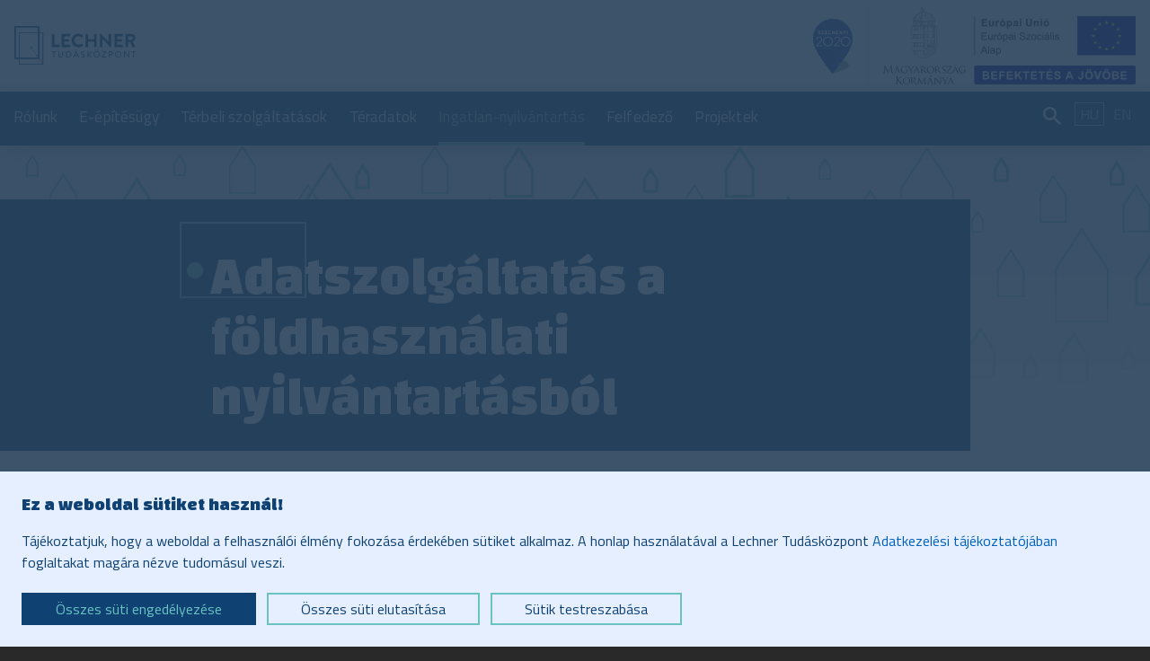

--- FILE ---
content_type: text/html; charset=UTF-8
request_url: https://lechnerkozpont.hu/oldal/adatszolgaltatas-a-foldhasznalati-nyilvantartasbol
body_size: 15186
content:
<!DOCTYPE html>
<html lang="hu" dir="ltr" prefix="content: http://purl.org/rss/1.0/modules/content/  dc: http://purl.org/dc/terms/  foaf: http://xmlns.com/foaf/0.1/  og: http://ogp.me/ns#  rdfs: http://www.w3.org/2000/01/rdf-schema#  schema: http://schema.org/  sioc: http://rdfs.org/sioc/ns#  sioct: http://rdfs.org/sioc/types#  skos: http://www.w3.org/2004/02/skos/core#  xsd: http://www.w3.org/2001/XMLSchema# ">
  <head>
    <meta charset="utf-8" />
<meta property="og:site_name" content="Lechner Tudásközpont" />
<link rel="canonical" href="http://lechnerkozpont.hu/oldal/adatszolgaltatas-a-foldhasznalati-nyilvantartasbol" />
<meta name="description" content="A mező- és erdőgazdasági földek forgalmáról szóló 2013. évi CXXII. törvénnyel összefüggő egyes rendelkezésekről és átmeneti szabályokról szóló 2013. évi CCXII. törvény 99.§-a alapján a földhasználati nyilvántartást illetően a földügyért felelős miniszter által jóváhagyott  egyedi megállapodásban meghatározottak szerint a földhasználati nyilvántartásban szereplő adatok különböző szempontú legyűjtése, feldolgozása, és az így feldolgozott adatoknak a szerződő fél részére való továbbítása megállapodás alapján történhet." />
<meta property="og:url" content="https://lechnerkozpont.hu/node/529" />
<meta property="og:title" content="Adatszolgáltatás a földhasználati nyilvántartásból" />
<link rel="apple-touch-icon" sizes="180x180" href="/sites/default/files/favicons/apple-touch-icon.png"/>
<link rel="icon" type="image/png" sizes="32x32" href="/sites/default/files/favicons/favicon-32x32.png"/>
<link rel="icon" type="image/png" sizes="16x16" href="/sites/default/files/favicons/favicon-16x16.png"/>
<link rel="manifest" href="/sites/default/files/favicons/site.webmanifest"/>
<link rel="mask-icon" href="/sites/default/files/favicons/safari-pinned-tab.svg" color="#5bbad5"/>
<meta name="msapplication-TileColor" content="#da532c"/>
<meta name="theme-color" content="#ffffff"/>
<meta name="favicon-generator" content="Drupal responsive_favicons + realfavicongenerator.net" />
<meta name="Generator" content="Drupal 8 (https://www.drupal.org)" />
<meta name="MobileOptimized" content="width" />
<meta name="HandheldFriendly" content="true" />
<meta name="viewport" content="width=device-width, initial-scale=1, shrink-to-fit=no" />
<meta http-equiv="x-ua-compatible" content="ie=edge" />
<link rel="alternate" hreflang="hu" href="http://lechnerkozpont.hu/oldal/adatszolgaltatas-a-foldhasznalati-nyilvantartasbol" />
<link rel="revision" href="http://lechnerkozpont.hu/oldal/adatszolgaltatas-a-foldhasznalati-nyilvantartasbol" />

    <title>Adatszolgáltatás a földhasználati nyilvántartásból | Lechner Tudásközpont</title>
    <link rel="stylesheet" media="all" href="/core/modules/system/css/components/ajax-progress.module.css?t8x2m6" />
<link rel="stylesheet" media="all" href="/core/modules/system/css/components/align.module.css?t8x2m6" />
<link rel="stylesheet" media="all" href="/core/modules/system/css/components/autocomplete-loading.module.css?t8x2m6" />
<link rel="stylesheet" media="all" href="/core/modules/system/css/components/fieldgroup.module.css?t8x2m6" />
<link rel="stylesheet" media="all" href="/core/modules/system/css/components/container-inline.module.css?t8x2m6" />
<link rel="stylesheet" media="all" href="/core/modules/system/css/components/clearfix.module.css?t8x2m6" />
<link rel="stylesheet" media="all" href="/core/modules/system/css/components/details.module.css?t8x2m6" />
<link rel="stylesheet" media="all" href="/core/modules/system/css/components/hidden.module.css?t8x2m6" />
<link rel="stylesheet" media="all" href="/core/modules/system/css/components/item-list.module.css?t8x2m6" />
<link rel="stylesheet" media="all" href="/core/modules/system/css/components/js.module.css?t8x2m6" />
<link rel="stylesheet" media="all" href="/core/modules/system/css/components/nowrap.module.css?t8x2m6" />
<link rel="stylesheet" media="all" href="/core/modules/system/css/components/position-container.module.css?t8x2m6" />
<link rel="stylesheet" media="all" href="/core/modules/system/css/components/progress.module.css?t8x2m6" />
<link rel="stylesheet" media="all" href="/core/modules/system/css/components/reset-appearance.module.css?t8x2m6" />
<link rel="stylesheet" media="all" href="/core/modules/system/css/components/resize.module.css?t8x2m6" />
<link rel="stylesheet" media="all" href="/core/modules/system/css/components/sticky-header.module.css?t8x2m6" />
<link rel="stylesheet" media="all" href="/core/modules/system/css/components/system-status-counter.css?t8x2m6" />
<link rel="stylesheet" media="all" href="/core/modules/system/css/components/system-status-report-counters.css?t8x2m6" />
<link rel="stylesheet" media="all" href="/core/modules/system/css/components/system-status-report-general-info.css?t8x2m6" />
<link rel="stylesheet" media="all" href="/core/modules/system/css/components/tabledrag.module.css?t8x2m6" />
<link rel="stylesheet" media="all" href="/core/modules/system/css/components/tablesort.module.css?t8x2m6" />
<link rel="stylesheet" media="all" href="/core/modules/system/css/components/tree-child.module.css?t8x2m6" />
<link rel="stylesheet" media="all" href="/modules/cookie_policy/frontend/css/fonts.css?t8x2m6" />
<link rel="stylesheet" media="all" href="/modules/cookie_policy/frontend/css/style.css?t8x2m6" />
<link rel="stylesheet" media="all" href="/modules/cookie_policy/config/css/config.css?t8x2m6" />
<link rel="stylesheet" media="all" href="/core/modules/views/css/views.module.css?t8x2m6" />
<link rel="stylesheet" media="all" href="/modules/colorbox/styles/stockholmsyndrome/colorbox_style.css?t8x2m6" />
<link rel="stylesheet" media="all" href="/modules/extlink/extlink.css?t8x2m6" />
<link rel="stylesheet" media="all" href="/modules/ultimenu/css/ultimenu.css?t8x2m6" />
<link rel="stylesheet" media="all" href="/modules/ultimenu/css/ultimenu.extras.css?t8x2m6" />
<link rel="stylesheet" media="all" href="/themes/bootstrap_barrio/css/components/user.css?t8x2m6" />
<link rel="stylesheet" media="all" href="/themes/bootstrap_barrio/css/components/progress.css?t8x2m6" />
<link rel="stylesheet" media="all" href="/themes/bootstrap_barrio/css/components/node.css?t8x2m6" />
<link rel="stylesheet" media="all" href="/themes/bootstrap_barrio/css/components/affix.css?t8x2m6" />
<link rel="stylesheet" media="all" href="/themes/bootstrap_barrio/css/components/alerts.css?t8x2m6" />
<link rel="stylesheet" media="all" href="/themes/bootstrap_barrio/css/components/book.css?t8x2m6" />
<link rel="stylesheet" media="all" href="/themes/bootstrap_barrio/css/components/comments.css?t8x2m6" />
<link rel="stylesheet" media="all" href="/themes/bootstrap_barrio/css/components/contextual.css?t8x2m6" />
<link rel="stylesheet" media="all" href="/themes/bootstrap_barrio/css/components/feed-icon.css?t8x2m6" />
<link rel="stylesheet" media="all" href="/themes/bootstrap_barrio/css/components/field.css?t8x2m6" />
<link rel="stylesheet" media="all" href="/themes/bootstrap_barrio/css/components/header.css?t8x2m6" />
<link rel="stylesheet" media="all" href="/themes/bootstrap_barrio/css/components/help.css?t8x2m6" />
<link rel="stylesheet" media="all" href="/themes/bootstrap_barrio/css/components/icons.css?t8x2m6" />
<link rel="stylesheet" media="all" href="/themes/bootstrap_barrio/css/components/image-button.css?t8x2m6" />
<link rel="stylesheet" media="all" href="/themes/bootstrap_barrio/css/components/item-list.css?t8x2m6" />
<link rel="stylesheet" media="all" href="/themes/bootstrap_barrio/css/components/list-group.css?t8x2m6" />
<link rel="stylesheet" media="all" href="/themes/bootstrap_barrio/css/components/node-preview.css?t8x2m6" />
<link rel="stylesheet" media="all" href="/themes/bootstrap_barrio/css/components/page.css?t8x2m6" />
<link rel="stylesheet" media="all" href="/themes/bootstrap_barrio/css/components/search-form.css?t8x2m6" />
<link rel="stylesheet" media="all" href="/themes/bootstrap_barrio/css/components/shortcut.css?t8x2m6" />
<link rel="stylesheet" media="all" href="/themes/bootstrap_barrio/css/components/sidebar.css?t8x2m6" />
<link rel="stylesheet" media="all" href="/themes/bootstrap_barrio/css/components/site-footer.css?t8x2m6" />
<link rel="stylesheet" media="all" href="/themes/bootstrap_barrio/css/components/skip-link.css?t8x2m6" />
<link rel="stylesheet" media="all" href="/themes/bootstrap_barrio/css/components/table.css?t8x2m6" />
<link rel="stylesheet" media="all" href="/themes/bootstrap_barrio/css/components/tabledrag.css?t8x2m6" />
<link rel="stylesheet" media="all" href="/themes/bootstrap_barrio/css/components/tableselect.css?t8x2m6" />
<link rel="stylesheet" media="all" href="/themes/bootstrap_barrio/css/components/tablesort-indicator.css?t8x2m6" />
<link rel="stylesheet" media="all" href="/themes/bootstrap_barrio/css/components/ui.widget.css?t8x2m6" />
<link rel="stylesheet" media="all" href="/themes/bootstrap_barrio/css/components/tabs.css?t8x2m6" />
<link rel="stylesheet" media="all" href="/themes/bootstrap_barrio/css/components/vertical-tabs.css?t8x2m6" />
<link rel="stylesheet" media="all" href="/themes/bootstrap_barrio/css/components/views.css?t8x2m6" />
<link rel="stylesheet" media="all" href="/themes/bootstrap_barrio/css/components/ui-dialog.css?t8x2m6" />
<link rel="stylesheet" media="all" href="//stackpath.bootstrapcdn.com/bootstrap/4.1.1/css/bootstrap.min.css" />
<link rel="stylesheet" media="all" href="/themes/bootstrap_barrio/subtheme/css/style.css?t8x2m6" />
<link rel="stylesheet" media="all" href="/themes/bootstrap_barrio/subtheme/css/colors.css?t8x2m6" />
<link rel="stylesheet" media="all" href="/themes/bootstrap_barrio/subtheme/css/zaki.css?t8x2m6" />
<link rel="stylesheet" media="all" href="/themes/bootstrap_barrio/subtheme/css/szg.css?t8x2m6" />
<link rel="stylesheet" media="all" href="/themes/bootstrap_barrio/subtheme/css/components/site-ultimenu.css?t8x2m6" />
<link rel="stylesheet" media="all" href="/themes/bootstrap_barrio/subtheme/css/components/applications-box.css?t8x2m6" />
<link rel="stylesheet" media="all" href="/themes/bootstrap_barrio/css/colors/messages/messages-white.css?t8x2m6" />
<link rel="stylesheet" media="print" href="/themes/bootstrap_barrio/css/print.css?t8x2m6" />
<link rel="stylesheet" media="all" href="/sites/default/files/asset_injector/css/alkalmazasok-a3949b034fa71a6378deef8dc2069093.css?t8x2m6" />
<link rel="stylesheet" media="all" href="/sites/default/files/asset_injector/css/hires_emberek_budapestje-4472d41ddc0d36d888cfc7c75fbfed4f.css?t8x2m6" />
<link rel="stylesheet" media="all" href="/sites/default/files/asset_injector/css/projektek-465ebe88dab2455dc2f63f6c8c986043.css?t8x2m6" />
<link rel="stylesheet" media="all" href="/sites/default/files/asset_injector/css/szg_otthonrol-b6e69cf2ae64e7f13627749d64c98be2.css?t8x2m6" />
<link rel="stylesheet" media="all" href="/sites/default/files/asset_injector/css/typo-319d7498d4726a3d88389ebf972652e2.css?t8x2m6" />

    
<!--[if lte IE 8]>
<script src="/core/assets/vendor/html5shiv/html5shiv.min.js?v=3.7.3"></script>
<![endif]-->

    
    
	<!-- Google Tag Manager -->
	<script>(function(w,d,s,l,i){w[l]=w[l]||[];w[l].push({'gtm.start':
	new Date().getTime(),event:'gtm.js'});var f=d.getElementsByTagName(s)[0],
	j=d.createElement(s),dl=l!='dataLayer'?'&l='+l:'';j.async=true;j.src=
	'https://www.googletagmanager.com/gtm.js?id='+i+dl;f.parentNode.insertBefore(j,f);
	})(window,document,'script','dataLayer','GTM-TVHQSS2');</script>
	<!-- End Google Tag Manager -->
    
    
    <meta name="google-site-verification" content="7VV0wzRajpNiC5LApcJ9G6wpSryn8bOBNTIAQkuugGA" />
  </head>
  <body class="ingatlan-nyilvantartas is-ultimenu-canvas is-ultimenu-canvas--hover layout-no-sidebars has-featured-top page-node-529 path-node node--type-page">
    <a href="#main-content" class="visually-hidden focusable skip-link">
      Ugrás a tartalomra
    </a>
    
	<!-- Google Tag Manager (noscript) -->
	<noscript><iframe src="https://www.googletagmanager.com/ns.html?id=GTM-TVHQSS2"
	height="0" width="0" style="display:none;visibility:hidden"></iframe></noscript>
	<!-- End Google Tag Manager (noscript) -->
    
    
    
    
      <div class="dialog-off-canvas-main-canvas" data-off-canvas-main-canvas>
    <div id="page-wrapper">
  <div id="page">
    <header id="header" class="header" role="banner" aria-label="Site header">
      	<div class="container">
                  <nav class="navbar navbar-dark" id="navbar-top">
                        
                <section class="row  region region-top-header">
    <div id="block-logo" class="block block-block-content block-block-content673759c8-c1b7-45e9-a5bf-5580e4902332">
  
    
      <div class="content">
      
            <div class="clearfix text-formatted field field--name-body field--type-text-with-summary field--label-hidden field__item"><div class="d-none d-sm-block my-3 mx-3 mx-lg-0"><a href="/"><img alt="Lechner Tudásközpont" src="/sites/default/files/images/design/logo.svg" title="" /></a></div>

<div class="d-block d-sm-none my-3 mx-3 mx-lg-0" style="max-width: 35px;"><a href="/"><img alt="Lechner Tudásközpont" src="/sites/default/files/images/design/footer-logo.svg" title="" /></a></div>
</div>
      
    </div>
  </div>

  </section>

                              <div class="form-inline navbar-form ml-auto">
                    <section class="row region region-top-header-form">
    <div id="block-kofoplogo" class="block block-block-content block-block-contentbaab89c7-38f3-4650-b6d7-c94ab3657f01">
  
    
      <div class="content">
      
            <div class="clearfix text-formatted field field--name-body field--type-text-with-summary field--label-hidden field__item"><div class="sz2020-logo mx-3"><a href="/oldal/projektek" target="_blank"><img alt="" class="" data-entity-type="file" data-entity-uuid="cd158dd0-4fa9-4c2e-bdfa-b845358a2d27" id="" src="/sites/default/files/images/design/kofop-sz2020-logo.svg" title="" /></a></div>
</div>
      
    </div>
  </div>

  </section>

                </div>
                                  </nav>
        	</div>
        <nav class="navbar navbar-dark bg-primary navbar-expand-lg" id="navbar-main">
                  <div class="container">
                    
                          <button class="navbar-toggler navbar-toggler-right" type="button" data-toggle="collapse" data-target="#CollapsingNavbar" aria-controls="CollapsingNavbar" aria-expanded="false" aria-label="Toggle navigation"><span class="navbar-toggler-icon"></span></button>
              <div class="collapse navbar-collapse justify-content-start" id="CollapsingNavbar">
                  <div id="block-ultimenuoriasmenu" class="block block-ultimenu block-ultimenu-blockultimenu-oriasmenu">
  
    
      <div class="content">
      <ul id="ultimenu-oriasmenu" data-ultimenu="oriasmenu" class="ultimenu ultimenu--hover ultimenu--oriasmenu ultimenu--htb ultimenu--horizontal"><li class="ultimenu__item uitem uitem--főoldal uitem--56da08bf" tabindex="0"><a href="/" data-drupal-link-system-path="&lt;front&gt;" class="ultimenu__link">Főoldal</a></li><li class="ultimenu__item uitem uitem--rólunk uitem--40c1cf32 has-ultimenu" tabindex="0"><span data-drupal-link-system-path="" class="ultimenu__link">Rólunk<span class="caret" aria-hidden="true"></span></span><section class="ultimenu__flyout is-htb">
              <section class="ultimenu__region region region--count-1 row region-ultimenu-oriasmenu-rolunk">
    <div id="block-oriasmenualmenurolunk" class="block block-block-content block-block-content35c30347-628f-41ce-b668-0110a31ed5d5">
  
    
      <div class="content">
      
            <div class="clearfix text-formatted field field--name-body field--type-text-with-summary field--label-hidden field__item"><div class="row h-100">
   <div class="block-menu px-0 d-flex flex-column col-md-12 col-lg-3">
      <ul>
         <li><a href="/oldal/bemutatkozas">Bemutatkozás</a></li>
         <li><a href="/hireink">Hírek</a></li>
         <li><a href="/karrier">Karrier</a></li>
         <li><a href="/oldal/kapcsolat">Kapcsolat</a></li>
         <li><a target="_blank" href="/sites/default/files/doc/adatvedelem/altalanos-adatkezelesi-tajekoztato.pdf">Adatvédelmi tájékoztató</a></li>
         <li><a href="/oldal/szmsz-szervezeti-abra">SZMSZ - Szervezeti ábra</a></li>
      </ul>
      <ul class="mt-auto">
         <li class="d-block d-lg-none"><a href="/oldal/kiemelt-alkalmazasok">Kiemelt alkalmazások és szolgáltatások</a></li>
         <li class="d-none d-lg-block">
            <a href="/oldal/kiemelt-alkalmazasok" class="sub-link">Kiemelt alkalmazások és szolgáltatások</a>
            <div class="sub-block px-3">
               <div class="col-12">
                  <div class="row border-bottom">
					<div class="col-6 col-sm-4 col-md-2 item border-right">
                        <a href="https://www.e-epites.hu" rel="noopener" target="_blank">
                           <div class="apps-icon e-epites"></div>
                           <div class="app-name">OÉNY</div>
                        </a>
                     </div>
                     <div class="col-6 col-sm-4 col-md-2 item border-right">
                        <a href="https://www.e-epites.hu/etdr" rel="noopener" target="_blank">
                           <div class="apps-icon etdr"></div>
                           <div class="app-name">ÉTDR</div>
                        </a>
                     </div>
                     <div class="col-6 col-sm-4 col-md-2 item border-right">
                        <a href="https://www.e-epites.hu/e-naplo" rel="noopener" target="_blank">
                           <div class="apps-icon enaplo"></div>
                           <div class="app-name">e-napló</div>
                        </a>
                     </div>
                     <div class="col-6 col-sm-4 col-md-2 item border-right">
                        <a href="https://www.e-epites.hu/e-kozmu" rel="noopener" target="_blank">
                           <div class="apps-icon ekozmu"></div>
                           <div class="app-name">E-KÖZMŰ</div>
                        </a>
                     </div>
                     <div class="col-6 col-sm-4 col-md-2 item border-right">
                        <a href="https://www.e-epites.hu/e-tanusitas" rel="noopener" target="_blank">
                           <div class="apps-icon e-tanusitas"></div>
                           <div class="app-name">E-tanúsítás</div>
                        </a>
                     </div>
                     <div class="col-6 col-sm-4 col-md-2 item">
                        <a data-jzz-gui-player="true" href="http://web.map.fomi.hu/nosztep_open/" rel="noopener" target="_blank">
                           <div class="apps-icon nosztep"></div>
                           <div class="app-name">NÖSZTÉP</div>
                        </a>
                     </div>
                     
                  </div>
                  <div class="row border-bottom">
				  
					<div class="col-6 col-sm-4 col-md-2 item border-right">
                        <a href="https://www.e-epites.hu/kamara8/" rel="noopener" target="_blank">
                           <div class="apps-icon kamarai-nevjegyzek"></div>
                           <div class="app-name">Kamarai névjegyzék</div>
                        </a>
                     </div>
                     <div class="col-6 col-sm-4 col-md-2 item border-right">
                        <a data-jzz-gui-player="true" href="https://oeny.e-epites.hu/oeny/4tr/#/fooldal/tartalom/1" rel="noopener" target="_blank">
                           <div class="apps-icon e-ter"></div>
                           <div class="app-name">E-TÉR</div>
                        </a>
                     </div>
                     <div class="col-6 col-sm-4 col-md-2 item border-right">
                        <a data-jzz-gui-player="true" href="https://oeny.e-epites.hu/oeny/tpalya/" rel="noopener" target="_blank">
                           <div class="apps-icon e-terv"></div>
                           <div class="app-name">E-tervpálya</div>
                        </a>
                     </div>
                     <div class="col-6 col-sm-4 col-md-2 item border-right">
                        <a data-jzz-gui-player="true" href="https://www.e-epites.hu/oeny-statisztika" rel="noopener" target="_blank">
                           <div class="apps-icon e-statisztika"></div>
                           <div class="app-name">E-statisztika</div>
                        </a>
                     </div>
                     <div class="col-6 col-sm-4 col-md-2 item border-right">
                        <a data-jzz-gui-player="true" href="https://oroksegvedelem.e-epites.hu/" rel="noopener" target="_blank">
                           <div class="apps-icon vedett-ingatlan"></div>
                           <div class="app-name">Védett Ingatlanok</div>
                        </a>
                     </div>
                     <div class="col-6 col-sm-4 col-md-2 item">
                        <a data-jzz-gui-player="true" href="https://www.oeny.hu/oeny/nmtk/mintatervek" target="_blank">
                           <div class="apps-icon nmtk"></div>
                           <div class="app-name">NMTK</div>
                        </a>
                     </div> 
                  </div>
                  <div class="row border-bottom">
					<div class="col-6 col-sm-4 col-md-2 item border-right">
                        <a data-jzz-gui-player="true" href="https://www.mepar.hu/mepar/" rel="noopener" target="_blank">
                           <div class="apps-icon-long mepar"></div>
                           <div class="app-name">MePAR</div>
                        </a>
                     </div>
                     <div class="col-6 col-sm-4 col-md-2 item border-right">
                        <a data-jzz-gui-player="true" href="https://copernicusbongeszo.hu/" rel="noopener" target="_blank">
                           <div class="apps-icon-long copernicus"></div>
                           <div class="app-name">Copernicus</div>
                        </a>
                     </div>
                     <div class="col-6 col-sm-4 col-md-2 item border-right">
                        <a data-jzz-gui-player="true" href="http://okosvaros.lechnerkozpont.hu/hu">
                           <div class="apps-icon-long okos-varos"></div>
                           <div class="app-name">Online Példatár</div>
                        </a>
                     </div>
                     <div class="col-6 col-sm-4 col-md-2 item border-right">
                        <a data-jzz-gui-player="true" href="https://www.teir.hu/" rel="noopener" target="_blank">
                           <div class="apps-icon teir"></div>
                           <div class="app-name">TeIR</div>
                        </a>
                     </div>
                     <div class="col-6 col-sm-4 col-md-2 item border-right">
                        <a data-jzz-gui-player="true" href="http://tak.e-epites.hu/" rel="noopener" target="_blank">
                           <div class="apps-icon tak"></div>
                           <div class="app-name">TAK</div>
                        </a>
                     </div>

                     <div class="col-6 col-sm-4 col-md-2 item">
                        <a data-jzz-gui-player="true" href="https://prestat.lechnerkozpont.hu/bunmegelozes/#/login" target="blank">
                           <div class="apps-icon-long prestat"></div>
                           <div class="app-name">PRE-STAT</div>
                        </a>
                     </div>
                     
                  </div>
                  <div class="row border-bottom">
					<div class="col-6 col-sm-4 col-md-2 item border-right">
                        <a data-jzz-gui-player="true" href="/oldal/wms-es-wmts-szolgaltatas" target="blank">
                           <div class="apps-icon wms"></div>
                           <div class="app-name">WMS</div>
                        </a>
                     </div>
                     <div class="col-6 col-sm-4 col-md-2 item border-right">
                        <a data-jzz-gui-player="true" href="https://www.fentrol.hu/hu/" rel="noopener" target="_blank">
                           <div class="apps-icon-long fentrol"></div>
                           <div class="app-name">Fentrol.hu</div>
                        </a>
                     </div>
                     <div class="col-6 col-sm-4 col-md-2 item border-right">
                        <a data-jzz-gui-player="true" href="https://www.gnssnet.hu/" rel="noopener" target="_blank">
                           <div class="apps-icon-long gnssnet"></div>
                           <div class="app-name">GNSS</div>
                        </a>
                     </div>
                     <div class="col-6 col-sm-4 col-md-2 item border-right">
                        <a data-jzz-gui-player="true" href="https://geoshop.hu/" rel="noopener" target="_blank">
                           <div class="apps-icon-long geoshop"></div>
                           <div class="app-name">Geoshop</div>
                        </a>
                     </div>
                     <div class="col-6 col-sm-4 col-md-2 item border-right">
                        <a data-jzz-gui-player="true" href="http://www.takarnet.hu/" rel="noopener" target="_blank">
                           <div class="apps-icon-long takarnet"></div>
                           <div class="app-name">Takarnet</div>
                        </a>
                     </div>
                     <div class="col-6 col-sm-4 col-md-2 item">
                        <a data-jzz-gui-player="true" href="http://www.foldhivatal.hu/" rel="noopener" target="_blank">
                           <div class="apps-icon foldhivatal"></div>
                           <div class="app-name">Földhivatal.hu</div>
                        </a>
                     </div>
                    
                  </div>
                  <div class="row">
					<!-- <div class="col-6 col-sm-4 col-md-2 item border-right">
                        <a data-jzz-gui-player="true" href="http://hunteka.lechnerkozpont.hu/monguz/" target="blank">
                           <div class="apps-icon-long katalogus"></div>
                           <div class="app-name">Katalógus</div>
                        </a>
                     </div>
                    <div class="col-6 col-sm-4 col-md-2 item border-right">
                        <a data-jzz-gui-player="true" href="https://www.youtube.com/playlist?list=PLGEXjAYEByDuGmtCV60kDQsK316RQxgvz" rel="noopener" target="_blank">
                           <div class="apps-icon-long filmtar"></div>
                           <div class="app-name">Filmtár</div>
                        </a>
                     </div>
                    <div class="col-6 col-sm-4 col-md-2 item border-right">
                        <a data-jzz-gui-player="true" href="http://fototar.lechnerkozpont.hu/" target="blank">
                           <div class="apps-icon fototar"></div>
                           <div class="app-name">Lechner Fotótár</div>
                        </a>
                     </div>-->

                     <div class="col-6 col-sm-4 col-md-2 item border-right">
                        <a data-jzz-gui-player="true" href="https://www.oeny.hu/oeny/szaszer/" rel="noopener" target="_blank">
                           <div class="apps-icon szaszer"></div>
                           <div class="app-name">Szakmagyakorló keresés</div>
                        </a>
                     </div>
                  </div>
               </div>
            </div>
         </li>
      </ul>
   </div>
   <div class="col-md-12 col-lg-3 d-none d-lg-block">&nbsp;</div>
   <div class="col-md-12 col-lg-6 d-none d-lg-block">
      <div class="flex"><img alt="" src="/sites/default/files/images/design/rolunk_menu.jpg"></div>
   </div>
</div></div>
      
    </div>
  </div>

  </section>

          </section></li><li class="ultimenu__item uitem uitem--e-építésügy uitem--f4b0d040 has-ultimenu" tabindex="0"><span data-drupal-link-system-path="" class="ultimenu__link">E-építésügy<span class="caret" aria-hidden="true"></span></span><section class="ultimenu__flyout is-htb">
              <section class="ultimenu__region region region--count-1 row region-ultimenu-oriasmenu-e-epitesugy">
    <div id="block-oriasmenueepitesugy" class="block block-block-content block-block-content13ff47d4-6ba8-4de2-902d-e3dadcd415dd">
  
    
      <div class="content">
      
            <div class="clearfix text-formatted field field--name-body field--type-text-with-summary field--label-hidden field__item"><div class="row h-100">
	<div class="block-menu px-0 d-flex flex-column col-md-12 col-lg-3">
		<ul>
			<li><a href="/oldal/e-epitesugy-attekintes">Áttekintés</a></li>
		</ul>

		<ul class="mt-auto">
			<li class="d-block d-lg-none"><a href="/oldal/kiemelt-alkalmazasok">Kiemelt alkalmazások és szolgáltatások</a></li>
			<li class="d-none d-lg-block"><a href="/oldal/kiemelt-alkalmazasok" class="sub-link">Kiemelt alkalmazások és szolgáltatások</a>
				<div class="sub-block px-3">
					<div class="col-12">
						<div class="row border-bottom">
							<div class="col-6 col-sm-4 col-md-2 item border-right">
								<a href="https://www.e-epites.hu" rel="noopener" target="_blank">
									<div class="apps-icon e-epites"></div>
									<div class="app-name">OÉNY</div>
								</a>
							</div>
							<div class="col-6 col-sm-4 col-md-2 border-right item">
								<a href="https://www.etdr.gov.hu" rel="noopener" target="_blank">
									<div class="apps-icon etdr"></div>
									<div class="app-name">ÉTDR</div>
								</a>
							</div>

							<div class="col-6 col-sm-4 col-md-2 item border-right">
								<a href="https://www.e-epites.hu/e-naplo" rel="noopener" target="_blank">
									<div class="apps-icon enaplo"></div>
									<div class="app-name">e-napló</div>
								</a>
							</div>

							<div class="col-6 col-sm-4 col-md-2 item border-right">
								<a href="https://www.e-epites.hu/e-kozmu" rel="noopener" target="_blank">
									<div class="apps-icon ekozmu"></div>
									<div class="app-name">E-KÖZMŰ</div>
								</a>
							</div>

							<div class="col-6 col-sm-4 col-md-2 item border-right">
								<a href="https://www.e-epites.hu/e-tanusitas" rel="noopener" target="_blank">
									<div class="apps-icon e-tanusitas"></div>
									<div class="app-name">E-tanúsítás</div>
								</a>
							</div>

							<div class="col-6 col-sm-4 col-md-2 item border-right">
								<a href="https://www.e-epites.hu/kamara8/" rel="noopener" target="_blank">
									<div class="apps-icon kamarai-nevjegyzek"></div>
									<div class="app-name">Kamarai névjegyzék</div>
								</a>
							</div>

							
							</div>

							<div class="row">
							<div class="col-6 col-sm-4 col-md-2 item border-right">
								<a data-jzz-gui-player="true" href="https://oeny.e-epites.hu/oeny/4tr/#/fooldal/tartalom/1" rel="noopener" target="_blank">
									<div class="apps-icon e-ter"></div>
									<div class="app-name">E-TÉR</div>
								</a>
							</div>
							<div class="col-6 col-sm-4 col-md-2 item border-right">
								<a data-jzz-gui-player="true" href="https://oeny.e-epites.hu/oeny/tpalya/" rel="noopener" target="_blank">
									<div class="apps-icon e-terv"></div>
									<div class="app-name">E-tervpálya</div>
								</a>
							</div>

							<div class="col-6 col-sm-4 col-md-2 item border-right">
								<a data-jzz-gui-player="true" href="https://www.e-epites.hu/oeny-statisztika" rel="noopener" target="_blank">
									<div class="apps-icon e-statisztika"></div>
									<div class="app-name">E-statisztika</div>
								</a>
							</div>

							<div class="col-6 col-sm-4 col-md-2 item border-right">
								<a data-jzz-gui-player="true" href="https://oroksegvedelem.e-epites.hu/" rel="noopener" target="_blank">
									<div class="apps-icon vedett-ingatlan"></div>
									<div class="app-name">Védett Ingatlanok</div>
								</a>
							</div>

							<div class="col-6 col-sm-4 col-md-2 item border-right">
								<a data-jzz-gui-player="true" href="http://nmtk.lechnerkozpont.hu/" target="blank">
									<div class="apps-icon nmtk"></div>
									<div class="app-name">NMTK</div>
								</a>
							</div>
							
							<div class="col-6 col-sm-4 col-md-2 item border-right">
								<a data-jzz-gui-player="true" href="https://www.oeny.hu/oeny/mip/" target="blank">
									<div class="apps-icon mip"></div>
									<div class="app-name">Építésügyi Műszaki Adattár</div>
								</a>
							</div>

						</div>	
					</div>
				</div>
			</li>
		</ul>
	</div>

	<div class="col-md-12 col-lg-3 d-none d-lg-block">&nbsp;</div>

	<div class="col-md-12 col-lg-6 d-none d-lg-block">
		<div class="flex"><img alt="" src="/sites/default/files/images/design/e-epitesugy_menu_kep.jpg" /></div>
	</div>
</div>
</div>
      
    </div>
  </div>

  </section>

          </section></li><li class="ultimenu__item uitem uitem--térbeli-szolgáltatások uitem--9447e33e has-ultimenu" tabindex="0"><span data-drupal-link-system-path="" class="ultimenu__link">Térbeli szolgáltatások<span class="caret" aria-hidden="true"></span></span><section class="ultimenu__flyout is-htb">
              <section class="ultimenu__region region region--count-1 row region-ultimenu-oriasmenu-terbeli-szolgaltatasok">
    <div id="block-oriasmenualmenuterbeliszolgaltatasok" class="block block-block-content block-block-content21de63e1-8a64-4841-bd83-b65d804f157f">
  
    
      <div class="content">
      
            <div class="clearfix text-formatted field field--name-body field--type-text-with-summary field--label-hidden field__item"><div class="row">
    <div class="block-menu px-0 col-md-12 col-lg-3">
        <ul>
            <li><a href="/oldal/terbeli-szolgaltatasok-attekintes">Áttekintés</a></li>
            <li><a href="/oldal/bim">BIM</a></li>
            <li><a href="/oldal/epitesugy">Építésügy</a></li>
            <li><a href="/oldal/fotogrammetria">Fotogrammetria</a></li>
            <li><a href="/oldal/foldfelszin-monitorozas">Földfelszín monitorozás</a></li>
            <li><a href="/oldal/fok">Földmegfigyelési Operatív Központ (FOK)</a></li>
            <!--<li><a href="/oldal/okos-varos">Okos város</a></li>
            <li><a href="/oldal/reszveteli-tervezes">Részvételi tervezés</a></li> -->
            <li><a href="/oldal/terinformatika">Térinformatika</a></li>
            <li><a href="/oldal/tersegi-tervezes">Térségi tervezés</a></li>
            <li><a href="/oldal/urtaverzekeles">Űrtávérzékelés</a></li>
            <li class="d-block d-lg-none"><a href="/oldal/kiemelt-alkalmazasok">Kiemelt alkalmazások és szolgáltatások</a></li>
            <li class="d-none d-lg-block">
                <a href="/oldal/kiemelt-alkalmazasok" class="sub-link">Kiemelt alkalmazások és szolgáltatások</a>
                <div class="sub-block px-3">
                    <div class="col-12">
                        <div class="row border-bottom">
                            <div class="col-6 col-sm-4 col-md-2 border-right item">
                                <a data-jzz-gui-player="true" href="https://www.etdr.gov.hu" rel="noopener" target="_blank">
                                    <div class="apps-icon etdr"></div>
                                    <div class="app-name">ÉTDR</div>
                                </a>
                            </div>
                            <div class="col-6 col-sm-4 col-md-2 border-right item">
                                <a data-jzz-gui-player="true" href="https://www.e-epites.hu/e-naplo" rel="noopener" target="_blank">
                                    <div class="apps-icon enaplo"></div>
                                    <div class="app-name">e-napló</div>
                                </a>
                            </div>
                            <div class="col-6 col-sm-4 col-md-2 border-right item">
                                <a data-jzz-gui-player="true" href="https://www.e-epites.hu/e-kozmu" rel="noopener" target="_blank">
                                    <div class="apps-icon ekozmu"></div>
                                    <div class="app-name">E-KÖZMŰ</div>
                                </a>
                            </div>
                            <div class="col-6 col-sm-4 col-md-2 border-right item">
                                <a data-jzz-gui-player="true" href="https://www.mepar.hu/mepar/" rel="noopener" target="_blank">
                                    <div class="apps-icon-long mepar"></div>
                                    <div class="app-name">MePAR</div>
                                </a>
                            </div>
                            <div class="col-6 col-sm-4 col-md-2 border-right item">
                                <a data-jzz-gui-player="true" href="https://copernicusbongeszo.hu/" rel="noopener" target="_blank">
                                    <div class="apps-icon-long copernicus"></div>
                                    <div class="app-name">Copernicus</div>
                                </a>
                            </div>
                            <div class="col-md-2 item">
                                <a data-jzz-gui-player="true" href="http://okosvaros.lechnerkozpont.hu/hu" target="blank">
                                    <div class="apps-icon-long okos-varos"></div>
                                    <div class="app-name">Online Példatár</div>
                                </a>
                            </div>
                        </div>
                        <div class="row">
                            <div class="col-6 col-sm-4 col-md-2 border-right item">
                                <a data-jzz-gui-player="true" href="https://www.teir.hu/" rel="noopener" target="_blank">
                                    <div class="apps-icon teir"></div>
                                    <div class="app-name">TeIR</div>
                                </a>
                            </div>
                            <div class="col-6 col-sm-4 col-md-2 border-right item">
                                <a data-jzz-gui-player="true" href="https://oeny.e-epites.hu/oeny/4tr/#/fooldal/tartalom/1" rel="noopener" target="_blank">
                                    <div class="apps-icon e-ter"></div>
                                    <div class="app-name">E-TÉR</div>
                                </a>
                            </div>
                            <div class="col-6 col-sm-4 col-md-2 border-right item">
                                <a data-jzz-gui-player="true" href="http://tak.e-epites.hu/" rel="noopener" target="_blank">
                                    <div class="apps-icon tak"></div>
                                    <div class="app-name">TAK</div>
                                </a>
                            </div>
                            <div class="col-6 col-sm-4 col-md-2 border-right item">
                                <a data-jzz-gui-player="true" href="https://prestat.lechnerkozpont.hu/bunmegelozes/#/login" target="blank">
                                    <div class="apps-icon-long prestat"></div>
                                    <div class="app-name">PRE-STAT</div>
                                </a>
                            </div>
                            <div class="col-6 col-sm-4 col-md-2 border-right item">
                                <a data-jzz-gui-player="true" href="http://alapterkep.termeszetem.hu/" rel="noopener" target="_blank">
                                    <div class="apps-icon nosztep"></div>
                                    <div class="app-name">NÖSZTÉP</div>
                                </a>
                            </div>
                            <div class="col-md-2 item">
                                <a data-jzz-gui-player="true" href="https://fir.gov.hu/" target="blank">
                                    <div class="apps-icon-long fokos2"></div>
                                    <div class="app-name">FIR</div>
                                </a>
                            </div>
                        </div>
                    </div>
                </div>
            </li>
        </ul>
    </div>
    <div class="col-md-12 col-lg-3 d-none d-lg-block">&nbsp;</div>
    <div class="col-md-12 col-lg-6 d-none d-lg-block">
        <div class="flex"><img alt="" src="/sites/default/files/images/design/terbeli_szolg_menu.jpg"></div>
    </div>
</div></div>
      
    </div>
  </div>

  </section>

          </section></li><li class="ultimenu__item uitem uitem--téradatok uitem--873e9a0e has-ultimenu" tabindex="0"><span data-drupal-link-system-path="" class="ultimenu__link">Téradatok<span class="caret" aria-hidden="true"></span></span><section class="ultimenu__flyout is-htb">
              <section class="ultimenu__region region region--count-1 row region-ultimenu-oriasmenu-teradatok">
    <div id="block-oriasmenualmenuteradatok" class="block block-block-content block-block-content7f437dee-9b92-4651-ae18-24617e882617">
  
    
      <div class="content">
      
            <div class="clearfix text-formatted field field--name-body field--type-text-with-summary field--label-hidden field__item"><div class="row h-100">
        <div class="block-menu d-flex flex-column px-0 col-md-12 col-lg-3">
            <ul>
                <li>
                    <a class="sub-link" href="/oldal/adatkorok">Adatkörök</a>
                    <ul class="sub-menu">
						<li><a href="/oldal/eleresi-hely-adatbazis-eha">Elérési hely adatbázis</a></li>
						<li><a href="/oldal/felszinboritas">Felszínborítás</a></li>	
						<li><a href="/oldal/foldmeresi-alappontok">Földmérési alappontok</a></li>
						<li><a href="/oldal/geoid-adatbazisok">Geoid adatbázisok</a></li>
						<li><a href="/oldal/kozlekedesi-halozatok-adatbazis">Közlekedési hálózatok adatbázis</a></li>
						<li><a href="/oldal/kulturalis-letesitmenyek-adatbazisa">Kulturális létesítmények adatbázisa</a></li>
						<li><a href="/oldal/magassagi-adatok">Magassági adatok</a></li>
						<li><a href="/oldal/magyar-kozigazgatasi-hatarok">Magyar közigazgatási határok</a></li>
						<li><a href="/oldal/magyarorszag-foldrajznev-tara">Magyarország Földrajzinév-tára</a></li>
						<li><a href="/oldal/mepar-adatok">MePAR adatok</a></li>
						<li><a href="/oldal/nevrajzi-adatbazis">Névrajzi adatbázis</a></li>
						<li><a href="/oldal/ortofotok-es-legifelvetelek">Ortofotók, légifelvételek</a></li>
						<li><a href="/oldal/tervek">Térségi tervek</a></li>
						<li><a href="/oldal/topografiai-terkep">Topográfiai térkép</a></li>
						<li><a href="/oldal/tombhatar-adatbazis">Tömbhatár adatbázis</a></li>
						<li><a href="/oldal/vizrajz-adatbazis">Vízrajz adatbázis</a></li>																
                    </ul>
                </li>
                <li>
                    <a class="sub-link" href="/oldal/szolgaltatasok">Szolgáltatások</a>
                    <ul class="sub-menu">
                        <li><a href="/oldal/gnss">GNSS</a></li>
                        <li><a href="/oldal/k-geo">K-GEO</a></li>
                        <li><a href="/oldal/wms-es-wmts">WMS és WMTS</a></li>
                        <li><a href="/oldal/szolgaltatasok-egyedi-igenyek">Egyedi igények</a></li>
                    </ul>
                </li>
                <li>
                    <a class="sub-link" href="/oldal/alkalmazasok">Alkalmazások</a>
                    <ul class="sub-menu">
                        <li><a href="/oldal/fentrol-hu">fentrol.hu</a></li>
                        <li><a href="/oldal/geoshop-geoportal">GEOSHOP geoportál</a></li>
                        <li><a href="/oldal/transzformacios-eljarasok">Transzformációs eljárások</a></li>
                        <li><a href="/oldal/teir">TeIR</a></li>
                        <li><a href="/oldal/e-ter">E-TÉR</a></li>
                        <li><a href="/oldal/hmek">HMÉK</a></li>
                        <li><a href="/oldal/tak">TAK</a></li>
                        <li><a href="/oldal/e-kozmu">E-KÖZMŰ</a></li>
                        
                        <li><a href="/oldal/copernicus-bongeszo">Copernicus böngésző</a></li>
                        <li><a href="/oldal/mepar-bongeszo">MePAR böngésző</a></li>
                        <li><a href="/oldal/nosztep">NÖSZTÉP</a></li>
                    </ul>
                </li>
                <li>
                    <a class="sub-link" href="/oldal/hazai-es-nemzetkozi-projektek">Hazai és nemzetközi projektek</a>
                    <ul class="sub-menu">
                        <li><a href="/oldal/europai-szintu-gnss-halozati-integracio">Európai szintű GNSS hálózati integráció</a></li>
                        <li><a href="/oldal/iqmulus-projekt">IQmulus projekt</a></li>
                        <li><a href="/oldal/foldfelszin_monitorozas">Földfelszín monitorozás</a></li>
                        <li><a href="/oldal/inga-integralt-geodeziai-alapponthalozat">INGA – Integrált Geodéziai Alapponthálózat</a></li>
                    </ul>
                </li>
            </ul>
            <ul class="mt-auto">
                <li class="d-none d-lg-block">
                    <a href="/oldal/kiemelt-alkalmazasok" class="sub-link ">Kiemelt alkalmazások és szolgáltatások</a>
                    <div class="sub-block px-3">
                        <div class="col-12">
                            <div class="row border-bottom">
                                <div class="col-6 col-sm-4 col-md-4 col-lg-2 item border-right">
                                    <a href="https://oeny.e-epites.hu/oeny/4tr/#/fooldal/tartalom/1" target="_blank" rel="noopener">
                                        <div class="apps-icon e-ter">&nbsp;</div>
                                        <div class="app-name">E-TÉR</div>
                                    </a>
                                </div>
                                <div class="col-6 col-sm-4 col-md-4 col-lg-2 item border-right">
                                    <a href="/oldal/wms-es-wmts-szolgaltatas" target="blank">
                                        <div class="apps-icon wms">&nbsp;</div>
                                        <div class="app-name">WMS</div>
                                    </a>
                                </div>
                                <div class="col-6 col-sm-4 col-md-4 col-lg-2 item border-right">
                                    <a href="https://www.fentrol.hu/hu/" target="_blank" rel="noopener">
                                        <div class="apps-icon-long  fentrol">&nbsp;</div>
                                        <div class="app-name">Fentrol.hu</div>
                                    </a>
                                </div>
                                <div class="col-6 col-sm-4 col-md-4 col-lg-2 item border-right">
                                    <a href="https://www.mepar.hu/mepar/" target="_blank" rel="noopener">
                                        <div class="apps-icon-long mepar">&nbsp;</div>
                                        <div class="app-name">MePAR</div>
                                    </a>
                                </div>
                                <div class="col-6 col-sm-4 col-md-4 col-lg-2 item border-right">
                                    <a href="https://www.gnssnet.hu/" target="_blank" rel="noopener">
                                        <div class="apps-icon-long gnssnet">&nbsp;</div>
                                        <div class="app-name">GNSS</div>
                                    </a>
                                </div>
                                <div class="col-6 col-sm-4 col-md-4 col-lg-2 item">
                                    <a href="https://www.teir.hu/" target="_blank" rel="noopener">
                                        <div class="apps-icon teir">&nbsp;</div>
                                        <div class="app-name">TeIR</div>
                                    </a>
                                </div>
                            </div>
                            <div class="row">
                                <div class="col-6 col-sm-4 col-md-4 col-lg-2 item border-right">
                                    <a href="https://geoshop.hu/" target="_blank" rel="noopener">
                                        <div class="apps-icon-long geoshop">&nbsp;</div>
                                        <div class="app-name">Geoshop</div>
                                    </a>
                                </div>
                                <div class="col-6 col-sm-4 col-md-4 col-lg-2 item border-right">
                                    <a href="http://tak.e-epites.hu/" target="_blank" rel="noopener">
                                        <div class="apps-icon tak">&nbsp;</div>
                                        <div class="app-name">TAK</div>
                                    </a>
                                </div>
                                <div class="col-6 col-sm-4 col-md-4 col-lg-2 item border-right">
                                    <a href="https://www.e-epites.hu/e-kozmu" target="_blank" rel="noopener">
                                        <div class="apps-icon ekozmu">&nbsp;</div>
                                        <div class="app-name">E-KÖZMŰ</div>
                                    </a>
                                </div>
                                
                                <div class="col-6 col-sm-4 col-md-4 col-lg-2 item border-right">
                                    <a href="https://copernicusbongeszo.hu/" target="_blank" rel="noopener">
                                        <div class="apps-icon-long copernicus">&nbsp;</div>
                                        <div class="app-name">Copernicus</div>
                                    </a>
                                </div>
                                <div class="col-6 col-sm-4 col-md-4 col-lg-2 item">
                                    <a href="http://web.map.fomi.hu/nosztep_open/" target="_blank" rel="noopener">
                                        <div class="apps-icon nosztep">&nbsp;</div>
                                        <div class="app-name">NÖSZTÉP</div>
                                    </a>
                                </div>
                            </div>
                        </div>
                    </div>
                </li>
                <li class="d-block d-lg-none"><a href="/oldal/kiemelt-alkalmazasok">Kiemelt alkalmazások és szolgáltatások</a></li>
            </ul>
        </div>
        <div class="col-md-12 col-lg-3 d-none d-lg-block">&nbsp;</div>
        <div class="col-md-12 col-lg-6 d-none d-lg-block">
            <div class="flex"> 
					<img alt="" src="/sites/default/files/images/design/teradatok_menu.jpg"> 
			
			
			</div>
        </div>
    </div></div>
      
    </div>
  </div>

  </section>

          </section></li><li class="ultimenu__item uitem uitem--ingatlan-nyilvántartás uitem--215e04bd has-ultimenu" tabindex="0"><span data-drupal-link-system-path="" class="ultimenu__link">Ingatlan-nyilvántartás<span class="caret" aria-hidden="true"></span></span><section class="ultimenu__flyout is-htb">
              <section class="ultimenu__region region region--count-1 row region-ultimenu-oriasmenu-ingatlan-nyilvantartas">
    <div id="block-oriasmenualmenuingatlannyilvantartas" class="block block-block-content block-block-content4e97897c-3aaa-4443-bf06-693b2688dd44">
  
    
      <div class="content">
      
            <div class="clearfix text-formatted field field--name-body field--type-text-with-summary field--label-hidden field__item"><div class="row h-100">
    <div class="block-menu d-flex flex-column px-0 col-md-12 col-lg-3">
        <ul>
            <li><a href="/oldal/ingatlan-nyilvantartas-attekintes">Áttekintés</a></li>
            <li>
                <a class="sub-link" href="/oldal/adatszolgaltatas">Adatszolgáltatás</a>
                <ul class="sub-menu">
                    <li>
                        <a
                                href="/oldal/helyrajziszam-kereso"
                        >Helyrajziszám kereső</a
                        >
                    </li>
                    <li>
                        <a
                                href="/oldal/allami-ingatlan-nyilvantartasi-alapterkepi-adatbazis"
                        >Állami ingatlan-nyilvántartási alaptérképi adatbázis (INYA)</a
                        >
                    </li>
                    <li>
                        <a
                                href="/oldal/ingatlan-nyilvantartasi-adatok-szolgaltatasa-halozaton-keresztul"
                        >Ingatlan-nyilvántartási adatok szolgáltatása hálózaton
                            keresztül</a
                        >
                    </li>
                    <li>
                        <a href="/oldal/e-hiteles-tulajdoni-lap">E-hiteles tulajdoni lap</a>
                    </li>
                    <li>
                        <a href="/oldal/ingatlan-valtozasfigyeles"
                        >Ingatlan változásfigyelés</a
                        >
                    </li>
                    <li>
                        <a
                                href="/oldal/ingatlan-nyilvantartasi-adatok-levalogatasa-egyedi-megallapodas-alapjan"
                        >Ingatlan nyilvántartási adatok leválogatása egyedi megállapodás
                            alapján</a
                        >
                    </li>
                    <li>
                        <a href="/oldal/adatszolgaltatas-a-foldhasznalati-nyilvantartasbol"
                        >Adatszolgáltatás a földhasználati nyilvántartásból</a
                        >
                    </li>
                </ul>
            </li>
            <li>
                <a class="sub-link" href="/oldal/engedelyek-szabalyzatok"
                >Engedélyek, szabályzatok</a
                >
                <ul class="sub-menu">
                    <li>
                        <a href="/oldal/foldmero-igazolvany-kiadasa"
                        >Földmérő igazolvány kiadása</a
                        >
                    </li>
                    <li>
                        <a href="/oldal/ingatlanrendezo-foldmero-minosites"
                        >Ingatlanrendező földmérő minősítés</a
                        >
                    </li>
                    <li>
                        <a
                                href="/oldal/alappontos-es-allamhatar-munkak-minositett-munkavegzoi"
                        >Alappontos és államhatár munkák minősített munkavégzői</a
                        >
                    </li>
                    <li>
                        <a href="/oldal/tovabbkepzesek-akkreditacioja"
                        >Továbbképzések akkreditációja</a
                        >
                    </li>
                    <li><a href="/oldal/szabalyzatok">Szabályzatok</a></li>
                </ul>
            </li>
        </ul>

        <ul class="mt-auto">
            <li class="d-block d-lg-none">
                <a href="/oldal/kiemelt-alkalmazasok"
                >Kiemelt alkalmazások és szolgáltatások</a
                >
            </li>
            <li class="d-none d-lg-block">
                <a href="/oldal/kiemelt-alkalmazasok" class="sub-link"
                >Kiemelt alkalmazások és szolgáltatások</a
                >
                <div class="sub-block px-3">
                    <div class="col-md-6">
                        <div class="row">
                            <div class="col-md-3 item border-right border-bottom">
                                <a
                                        data-jzz-gui-player="true"
                                        href="http://www.takarnet.hu/"
                                        rel="noopener"
                                        target="_blank"
                                >
                                    <div class="apps-icon-long takarnet"></div>

                                    <div class="app-name">Takarnet</div>
                                </a>
                            </div>

                            <div class="col-md-3 item border-right border-bottom">
                                <a
                                        data-jzz-gui-player="true"
                                        href="http://www.foldhivatal.hu/"
                                        rel="noopener"
                                        target="_blank"
                                >
                                    <div class="apps-icon foldhivatal"></div>

                                    <div class="app-name">Földhivatal.hu</div>
                                </a>
                            </div>

                            <div class="col-md-3 item border-right border-bottom">
                                <a
                                        data-jzz-gui-player="true"
                                        href="https://geoszaki-portal.eing.foldhivatal.hu/szakertok"
                                        rel="noopener"
                                        target="_blank"
                                >
                                    <div class="apps-icon geoszaki"></div>

                                    <div class="app-name">GeoSzaki</div>
                                </a>
                            </div>

<div class="col-md-3 item border-bottom">
                                <a
                                        data-jzz-gui-player="true"
                                        href="https://www.lechnerkozpont.hu/hrszkereso"
                                        rel="noopener"
                                        target="_blank"
                                >
                                    <div class="apps-icon hrsz"></div>

                                    <div class="app-name">Helyrajziszám kereső</div>
                                </a>
                            </div>

                        </div>
                    </div>
                </div>
            </li>
        </ul>
    </div>

    <div class="col-md-12 col-lg-3 d-none d-lg-block">

    </div>

    <div class="col-md-12 col-lg-6 d-none d-lg-block">
        <div class="flex">

            <img alt="" src="/sites/default/files/images/design/ingatlan_menu.jpg" />


        </div>
    </div>
</div>
</div>
      
    </div>
  </div>

  </section>

          </section></li><li class="ultimenu__item uitem uitem--felfedező uitem--64552d24 has-ultimenu" tabindex="0"><span data-drupal-link-system-path="" class="ultimenu__link">Felfedező<span class="caret" aria-hidden="true"></span></span><section class="ultimenu__flyout is-htb">
              <section class="ultimenu__region region region--count-1 row region-ultimenu-oriasmenu-felfedezo">
    <div id="block-oriasmenualmenuepiteszet-2" class="block block-block-content block-block-content018eabd0-f8ed-4974-ab96-75e10dca0cf6">
  
    
      <div class="content">
      
            <div class="clearfix text-formatted field field--name-body field--type-text-with-summary field--label-hidden field__item"><div class="row">
<div class="block-menu px-0 px-lg-3 col-md-12 col-lg-3">
<ul>
	<!-- <li><a href="/oldal/epiteszeti-kozpont-es-kiallitoter">Építészeti központ és kiállítótér</a></li> -->
	<li><a href="/oldal/koztunk-elo-epiteszet">Köztünk élő építészet</a></li>
	<li><a href="/oldal/hires-emberek-budapestje">Híres emberek Budapestje</a></li>
        <li><a href="/oldal/epiteszeti-arckepcsarnok">Építészeti arcképcsarnok</a></li>
	<!-- <li><a href="/oldal/lechner-tudaskozpont-kulondij">Lechner különdíj</a></li> -->
	<!-- <li><a href="/oldal/miniszteriumi-hatterintezmeny">Minisztériumi háttérintézmény</a></li> -->
</ul>
</div>

<div class="col-md-12 col-lg-3 d-none d-lg-block">&nbsp;</div>

<div class="col-md-12 col-lg-6 d-none d-lg-block">
<div class="flex"><img alt="" src="/sites/default/files/images/design/felfedzo.png" /></div>
</div>
</div>
</div>
      
    </div>
  </div>

  </section>

          </section></li><li class="ultimenu__item uitem uitem--projektek uitem--ce1ac395 has-ultimenu" tabindex="0"><span data-drupal-link-system-path="" class="ultimenu__link">Projektek<span class="caret" aria-hidden="true"></span></span><section class="ultimenu__flyout is-htb">
              <section class="ultimenu__region region region--count-1 row region-ultimenu-oriasmenu-projektek">
    <div id="block-oriasmenualmenueusprojektek-2" class="block block-block-content block-block-contenta8da10b2-669a-4e93-8948-98ca6f8f4d71">
  
    
      <div class="content">
      
            <div class="clearfix text-formatted field field--name-body field--type-text-with-summary field--label-hidden field__item"><div class="row">
<div class="block-menu d-flex flex-column px-0 col-md-12 col-lg-3">
<ul>
	<li><a class="sub-link" href="#">KÖFOP</a>
	<ul class="sub-menu">
		<li><a href="/oldal/3d-magyarorszag">3D Magyarország</a></li>
		<li><a href="/oldal/e-epites-keretrendszer">E-Építés keretrendszer</a></li>
		<li><a href="/oldal/e-ingatlan-nyilvantartas">E-Ingatlan nyilvántartás</a></li>
		<li><a href="/oldal/eu-iratkezeles-es-digitalizalas">EU iratkezelés és digitalizálás</a></li>
		<li><a href="/oldal/kofop-2-1-3">KÖFOP 2.1.3</a></li>
		<li><a href="/oldal/fir">FIR</a></li>
		<li><a href="/oldal/vizek">Vizek</a></li>
		<li><a href="/oldal/az-allampolgari-ugyintezes-lehetosegeinek-szelesitese">Az állampolgári ügyintézés lehetőségeinek szélesítése</a></li>
	</ul>
	</li>
	<li><a class="sub-link" href="#">KEHOP</a>
	<ul class="sub-menu">
		<li><a href="/oldal/kehop-4-3-0">KEHOP 4.3.0</a></li>
		<li><a href="/oldal/kehop-2">KEHOP 2</a></li>
	</ul>
	</li>
	<li><a class="sub-link" href="#">EKOP</a>
	<ul class="sub-menu">
		<li><a href="/oldal/dalnet24">DALNET 24</a></li>
		<li><a href="/oldal/dla">DLA</a></li>
		<li><a href="/oldal/emo">Építésügyi Monitoring rendszer (ÉMO)</a></li>
		<li><a href="/oldal/inik">INIK</a></li>
		<li><a href="/oldal/szeusz-eik">SZEÜSZ EIK</a></li>
		<li><a href="/oldal/takarnet24">TAKARNET</a></li>
	</ul>
	</li>
	<li><a class="sub-link" href="#">ÁROP</a>
	<ul class="sub-menu">
		<li><a href="/oldal/cimregiszter">Címregiszter</a></li>
	</ul>
	</li>
	<li><a class="sub-link" href="#">KMOP</a>
	<ul class="sub-menu">
		<li><a href="/oldal/geoportal">Geoportál</a></li>
	</ul>
	</li>
	<li><a class="sub-link" href="#">RRF</a>
	<ul class="sub-menu">
		<li><a href="/oldal/rrf">RRF 1.0.0.</a></li>
		<li><a href="/oldal/rrf-111">RRF 1.1.1.</a></li>
	</ul>
	</li>
	<li><a class="sub-link" href="#">NEMZETKÖZI</a>
	<ul class="sub-menu">
		<li><a href="/oldal/europeaid">EuropeAid</a></li>
		<li><a href="/oldal/european-ground-motion-service-egms">European Ground Motion Service (EGMS)</a></li>
		<li><a href="/oldal/danube-data-cube">Danube Data Cube</a></li>
	        <li><a href="/oldal/funda">FUNDA</a></li>
		<li><a href="/oldal/territorial-planning-laboratory">Territorial Planning Laboratory</a></li>
		<li><a href="/oldal/integrated-gaiiieo-reference-network-for-positioning-and-environment-monitoring">Integrated GaIiIeo Reference Network for Positioning and Environment Monitoring</a></li>
	</ul>
	</li>
	<li><a class="sub-link" href="#">VOP Plusz</a>
	<ul class="sub-menu">
		<li><a href="/oldal/eu-iratkezeles-es-digitalizalas-0">EU iratkezelés és digitalizálás</a></li>
	</ul>
	</li>
	<li><a class="sub-link" href="#">VEKOP</a>
	<ul class="sub-menu">
		<li><a href="/oldal/vekop-1">VEKOP 1</a></li>
		<li><a href="/oldal/vekop-2">VEKOP 2</a></li>
	</ul>
	</li>


</ul>
</div>

<div class="col-md-12 col-lg-3 d-none d-lg-block">&nbsp;</div>

<div class="col-md-12 col-lg-6 d-none d-lg-block">
<div class="flex"><img alt="" src="/sites/default/files/images/design/eu_s_projektek_kep_menu.jpg" /></div>
</div>
</div>
</div>
      
    </div>
  </div>

  </section>

          </section></li></ul>
    </div>
  </div>


                                  <div class="form-inline navbar-form justify-content-end">
                      <section class="row region region-header-form">
    <div id="block-keresesikon" class="block block-block-content block-block-content64cd90d7-b2a3-47f1-a2b1-7d460e7febf5">
  
    
      <div class="content">
      
            <div class="clearfix text-formatted field field--name-body field--type-text-with-summary field--label-hidden field__item"><div class="search"><a href="/search" title="Keresés az oldalon"><img alt="Keresés" src="/sites/default/files/images/design/search.svg" /></a></div>
</div>
      
    </div>
  </div>
<div id="block-languageswitcher" class="block block-block-content block-block-content8e07dfa9-3f07-4977-aa29-586507b24d15">
  
    
      <div class="content">
      
            <div class="clearfix text-formatted field field--name-body field--type-text-with-summary field--label-hidden field__item"><div class="language-switcher"><a class="active" href="/" title="Magyar">HU</a> <a href="/en" title="English">EN</a></div></div>
      
    </div>
  </div>

  </section>

                  </div>
                	          </div>
                                                      </div>
                </nav>
            
    </header>
                      <div class="featured-top">
          <aside class="featured-top__inner section container-fluid clearfix" role="complementary">
              <section class="row region region-featured-top">
    <div data-drupal-messages-fallback class="hidden"></div>

  </section>

          </aside>
        </div>
              <div id="main-wrapper" class="layout-main-wrapper clearfix">
              <div id="main" class="container-fluid">
          
          <div class="row row-offcanvas row-offcanvas-left clearfix">
              <main class="main-content col" id="content" role="main">
                <section class="section">
                  <a id="main-content" tabindex="-1"></a>
                    <div id="block-bootstrap-barrio-subtheme-content" class="block block-system block-system-main-block">
  
    
      <div class="content">
      



        
	        

               
		
        
		
        
			


<div class="row mx-lg-0">	
<article data-history-node-id="529" role="article" about="/oldal/adatszolgaltatas-a-foldhasznalati-nyilvantartasbol" typeof="schema:WebPage" class="node node--type-page node--view-mode-full clearfix" style="width: 100%;">
<div class="article-bg"></div>
    <header>
	<div class="pageheader">
		<div class="container">
			<div class="colorbg col-lg-12">
				<h1 class="node__title"><span property="schema:name" class="field field--name-title field--type-string field--label-hidden">Adatszolgáltatás a földhasználati nyilvántartásból</span>
</h1>
			</div>
		</div>
		
	</div>
    </header>

  <div class="node__content clearfix">

	<div class="container news">

		
            <div property="schema:text" class="clearfix text-formatted field field--name-body field--type-text-with-summary field--label-hidden field__item"><p>A mező- és erdőgazdasági földek forgalmáról szóló 2013. évi CXXII. törvénnyel összefüggő egyes rendelkezésekről és átmeneti szabályokról szóló 2013. évi CCXII. törvény <strong>99.§</strong>-a alapján a földhasználati nyilvántartást illetően a földügyért felelős miniszter által jóváhagyott&nbsp; egyedi megállapodásban meghatározottak szerint a földhasználati nyilvántartásban szereplő adatok különböző szempontú legyűjtése, feldolgozása, és az így feldolgozott adatoknak a szerződő fél részére való továbbítása megállapodás alapján történhet.</p>

<p>A földhasználati nyilvántartás célja a jogszerű és tényleges földhasználat rögzítése. Ezen két feltételnek együttesen kell fennállnia az ügyfél oldaláról ahhoz, hogy földhasználóként a nyilvántartásba bejegyezhető legyen.</p>

<p>A földhasználati nyilvántartás nem csak a földhasználó személyét tartalmazza, hanem emellett számos olyan adatot, amelynek kiemelt jelentősége van. Így többek között a földhasználat jogcímét is, amely azért kiemelkedő jelentőségű, mert a különböző jogcímeken alapuló jogviszonyoknak jelentősen eltérő a jogi megítélése kívülálló személyek, hatóságok számára, azon túl, hogy természetesen a felek egymás közötti viszonyában (kötelem) is meghatározó.</p>
</div>
      
						<div class="social share page col-md-6 text-right"><div>Megosztás:&nbsp;</div>
					<a class="social-link facebook" href="http://www.facebook.com/share.php?u=https://lechnerkozpont.hu/oldal/adatszolgaltatas-a-foldhasznalati-nyilvantartasbol&title=Adatszolgáltatás a földhasználati nyilvántartásból" target="_blank"><span class="visually-hidden">Facebook csatornánk</span></a>
					<a class="social-link twitter" href="https://twitter.com/intent/tweet?url=https://lechnerkozpont.hu/oldal/adatszolgaltatas-a-foldhasznalati-nyilvantartasbol&hashtags=Lechnerközpont" target="_blank"><span class="visually-hidden">Twitter csatornánk</span></a>
					<a class="social-link likedin" href="http://www.linkedin.com/shareArticle?mini=true&url=https://lechnerkozpont.hu/oldal/adatszolgaltatas-a-foldhasznalati-nyilvantartasbol&title=Adatszolgáltatás a földhasználati nyilvántartásból" target="_blank"><span class="visually-hidden">LinkedIn csatornánk</span></a></span>
				</div>  
		
	</div>
		
  </div>
</article>
</div>

    </div>
  </div>
<div id="block-hireinkinsertview" class="container tovabbi-hirek-doboz fooldal block block-block-content block-block-content9d5c42d9-d3b9-4526-9339-3a276cd45350">
  
      <h2>Híreink</h2>
    
      <div class="content">
      
            <div class="clearfix text-formatted field field--name-body field--type-text-with-summary field--label-hidden field__item"><div class="row">
<div class="col-lg-3">
<h4 class="d-block d-lg-none">Kiemelt információk</h4><div class="view view-kiemelt-hirek view-id-kiemelt_hirek view-display-id-block_1 js-view-dom-id-b7c97198f06133c277daa937a14b77ac88a5d535474c32f0c01385973ae838fd">
  
    
      
      <div class="view-content row">
      <div id="views-bootstrap-kiemelt-hirek-block-1"  class="grid views-view-grid">
  <div class="row">
          <div  class="col-12 col-sm-12 col-md-12 col-lg-12 col-xl-12 kiemelt-hir-item">
        <div class="views-field views-field-field-boritokep"><div class="field-content">  <a href="/cikk/zarva-tart-a-szemelyes-ugyfelszolgalat-januar-10-en"><img src="/sites/default/files/styles/newsbox/public/2026-01/lechi_web_post_20260106-02-1.jpg?itok=lwdsrUmV" width="644" height="482" alt="tájékoztató szöveg a január 10-i zárvatartásról" typeof="foaf:Image" class="image-style-newsbox" />

</a>
</div></div><div class="views-field views-field-nothing"><div class="field-content"><a href="/node/1662 ">
<div class="views-field views-field-field-kozzeteve">2026.01.06.
</div>
<div class="view-title"><div class="views-field views-field-title">Zárva tart a személyes ügyfélszolgálat január 10-én</div></div>
<div class="view-bevezeto"><div class="views-field views-field-field-bevezeto">3 szombati munkanapon zárva az ügyfélszolgálat 2026-ban</div></div>
<div class="view-more-link"><div class="views-field views-field-view-node">Bővebben</div></div></a></div></div>
      </div>
      </div>
</div>

    </div>
  
          </div>
</div>
<div class="col-lg-9"><h4 class="d-block d-lg-none">Híreink</h4><div class="view view-hireink view-id-hireink view-display-id-block_1 js-view-dom-id-8307f1a11ebd067202d6fb4c566bbfc0edb6d60796f20acdf9e5e55b2134d5ed">
  
    
      
      <div class="view-content row">
      <div id="views-bootstrap-hireink-block-1"  class="grid views-view-grid">
  <div class="row">
          <div  class="col-12 col-sm-12 col-md-4 col-lg-4 col-xl-4 mb-3 mb-lg-5">
        <div class="views-field views-field-nothing"><div class="field-content"><div class="hir-item">
<a href="/node/1667 ">
<div class="views-field views-field-field-boritokep">  <img src="/sites/default/files/styles/newsbox/public/users/user78/bosnyak_teri_telephely_borito.jpg?itok=a7m7t7K3" width="644" height="482" alt="bemutató a látogatáson gyerekeknek" typeof="Image" class="image-style-newsbox" />


</div>
<div class="views-field views-field-field-kozzeteve">2026.01.15.
</div>
<div class="view-title"><div class="views-field views-field-title">Nagy volt az érdeklődés a Lechner Tudásközpont Bosnyák téri telephelyén megtekinthető műhelylátogatásokra</div></div>
<div class="view-bevezeto"><div class="views-field views-field-field-bevezeto"></div></div>
<div class="view-more-link"><div class="views-field views-field-view-node">Bővebben</div></div>
</a>
</div>
</div></div>
      </div>
          <div  class="col-12 col-sm-12 col-md-4 col-lg-4 col-xl-4 mb-3 mb-lg-5">
        <div class="views-field views-field-nothing"><div class="field-content"><div class="hir-item">
<a href="/node/1664 ">
<div class="views-field views-field-field-boritokep">  <img src="/sites/default/files/styles/newsbox/public/2026-01/foldmero-konferencia-1.jpg?itok=-dY212z3" width="644" height="482" alt="Dr. Varga József: A vetületnélküli rendszerektől az UTM-ig" typeof="Image" class="image-style-newsbox" />


</div>
<div class="views-field views-field-field-kozzeteve">2026.01.09.
</div>
<div class="view-title"><div class="views-field views-field-title">Ötven éves az Egységes Országos Vetületi rendszer (EOV) konferencia</div></div>
<div class="view-bevezeto"><div class="views-field views-field-field-bevezeto"></div></div>
<div class="view-more-link"><div class="views-field views-field-view-node">Bővebben</div></div>
</a>
</div>
</div></div>
      </div>
          <div  class="col-12 col-sm-12 col-md-4 col-lg-4 col-xl-4 mb-3 mb-lg-5">
        <div class="views-field views-field-nothing"><div class="field-content"><div class="hir-item">
<a href="/node/1662 ">
<div class="views-field views-field-field-boritokep">  <img src="/sites/default/files/styles/newsbox/public/2026-01/lechi_web_post_20260106-02-1.jpg?itok=lwdsrUmV" width="644" height="482" alt="tájékoztató szöveg a január 10-i zárvatartásról" typeof="Image" class="image-style-newsbox" />


</div>
<div class="views-field views-field-field-kozzeteve">2026.01.06.
</div>
<div class="view-title"><div class="views-field views-field-title">Zárva tart a személyes ügyfélszolgálat január 10-én</div></div>
<div class="view-bevezeto"><div class="views-field views-field-field-bevezeto">3 szombati munkanapon zárva az ügyfélszolgálat 2026-ban</div></div>
<div class="view-more-link"><div class="views-field views-field-view-node">Bővebben</div></div>
</a>
</div>
</div></div>
      </div>
      </div>
</div>

    </div>
  
          </div>
</div>
</div>
<div class="col-md-12 mb-5 px-0 text-center"><a class="all-more-link" href="/hireink">Összes hír</a></div></div>
      
    </div>
  </div>
<div id="block-kiemeltalkalmazasokingatlannyilvantartas" class="block block-block-content block-block-contentcfb0f38b-3ed6-48db-a728-75a01d735dd4">
  
    
      <div class="content">
      
            <div class="clearfix text-formatted field field--name-body field--type-text-with-summary field--label-hidden field__item"><div class="front-kiemelt">
<div class="container">
<h2 class="py-4 ">Kiemelt alkalmazások és szolgáltatások</h2>

<div class="row justify-content-center">
	<div class="col-md-2">
		<a href="http://www.takarnet.hu/">
			<div class="apps-icon-long takarnet">&nbsp;</div>
			<div class="app-name">Takarnet</div>
		</a>
	</div>
	<div class="col-md-2">
		<a href="http://www.foldhivatal.hu/">
			<div class="apps-icon foldhivatal">&nbsp;</div>
			<div class="app-name">Földhivatal.hu</div>
		</a>
	</div>
</div>

<div class="row">
<div class="col-md-12 mt-5 mb-5 text-center"><a class="kiemelt-more-link" href="/oldal/alkalmazasaink-es-szolgaltatasaink">Tovább az összes alkalmazáshoz</a></div>
</div>
</div>
</div>
</div>
      
    </div>
  </div>


                </section>
              </main>
                                  </div>
        </div>
          </div>
        <footer class="site-footer">
              <div class="container">
                                <div class="site-footer__bottom">
                <section class="row region region-footer-fifth">
    <div id="block-footerlogo" class="col-12 col-sm-12 col-md-12 my-lg-3 col-lg-2 justify-content-start align-self-center block block-block-content block-block-content3215a399-a34c-4058-9e14-2cbbf3b76757">
  
    
      <div class="content">
      
            <div class="clearfix text-formatted field field--name-body field--type-text-with-summary field--label-hidden field__item"><img alt="" class="py-4" data-entity-type="file" data-entity-uuid="5807134b-7604-4edd-b576-409f922fb478" id="" src="/sites/default/files/images/design/logo.svg" title="" />

<div class="d-none d-md-block d-lg-none border-bottom" style="
    width: 64px;
    border-color: #0F4273 !important;
    margin: 0 auto;
height: 1px;
">&nbsp;</div>
</div>
      
    </div>
  </div>
<div id="block-footermenu" class="col-12 col-sm12 col-md-12 col-lg-6 col-xl-7 text-center align-self-center contextual-region block block-block-content block-block-content1707f2f0-0aa5-45ef-8e05-78282edb9d64">
  
    
      <div class="content">
      
            <div class="clearfix text-formatted field field--name-body field--type-text-with-summary field--label-hidden field__item"><div class="col-12 offset-md-2 offset-lg-0 col-md-8 col-lg-12">
<div class="footer-content-inside mr-4 py-1">
<div class="footer-list d-flex mb-3">
<ul class="pl-0">
	<li><a href="/oldal/impresszum">Impresszum</a></li>
	<li><a href="/oldal/kapcsolat">Kapcsolat</a></li>
	<li><a href="/oldal/kozerdeku-adatok">Közérdekű adatok</a></li>
	<li><a href="/oldal/belso-visszaeles-bejelentesi-rendszer">Belső visszaélés-bejelentési rendszer</a></li>
	<li><a href="/oldal/kozbeszerzes">Közbeszerzés</a></li>
	<li><a href="/oldal/vonatkozo-jogszabalyok">Vonatkozó jogszabályok, dokumentumok</a></li>
	<li><a href="/adatvedelem" target="_blank">Adatvédelem</a></li>
	<li><a href="/oldal/honlapterkep">Honlaptérkép</a></li>
	<li><a href="/oldal/akadalymentesitesi-nyilatkozat">Akadálymentesítés</a></li>
	<li><span id="cm-panel-tab">Süti beállítások</span></li>
</ul>
</div>

<div class="d-flex justify-content-center justify-content-lg-start align-self-center ml-2 mb-3 mb-lg-0 clearfix"><a class="social-link youtube" href="https://www.youtube.com/channel/UC0Nz-6g4Ulv7F1RGSWe452g/videos" rel="noopener" target="_blank"><span class="visually-hidden">Youtube csatornánk</span></a> <a class="social-link instagram" href="https://www.instagram.com/lechner_tudaskozpont/" rel="noopener" target="_blank"><span class="visually-hidden">Instagram csatornánk</span></a> <a class="social-link twitter" href="https://x.com/LechnerKozpont" rel="noopener" target="_blank"><span class="visually-hidden">X csatornánk</span></a> <a class="social-link facebook" href="https://www.facebook.com/lechnertudaskozpont" rel="noopener" target="_blank"><span class="visually-hidden">Facebook csatornánk</span></a> <a class="social-link likedin" href="https://www.linkedin.com/company/lechner-tud%C3%A1sk%C3%B6zpont" rel="noopener" target="_blank"><span class="visually-hidden">LinkedIn csatornánk</span></a></div>
</div>
</div>
</div>
      
    </div>
  </div>
<div id="block-kofoplogofooter" class="justify-content-start align-self-center block block-block-content block-block-content029455a1-33a3-45e9-b605-e7cf7cad82e4">
  
    
      <div class="content">
      
            <div class="clearfix text-formatted field field--name-body field--type-text-with-summary field--label-hidden field__item"><div><img alt="" data-entity-type="file" data-entity-uuid="cd158dd0-4fa9-4c2e-bdfa-b845358a2d27" id="" src="/sites/default/files/images/design/kofop-sz2020-logo.svg" /></div>
</div>
      
    </div>
  </div>

  </section>

            </div>
                  </div>
          </footer>
  </div>
</div>

  </div>

    
    <script type="application/json" data-drupal-selector="drupal-settings-json">{"path":{"baseUrl":"\/","scriptPath":null,"pathPrefix":"","currentPath":"node\/529","currentPathIsAdmin":false,"isFront":false,"currentLanguage":"hu"},"pluralDelimiter":"\u0003","suppressDeprecationErrors":true,"ajaxPageState":{"libraries":"asset_injector\/css\/alkalmazasok,asset_injector\/css\/hires_emberek_budapestje,asset_injector\/css\/projektek,asset_injector\/css\/szg_otthonrol,asset_injector\/css\/typo,asset_injector\/js\/gallery,asset_injector\/js\/jquery_tools,asset_injector\/js\/kemelt,asset_injector\/js\/main,asset_injector\/js\/menu,bootstrap_barrio\/global-styling,bootstrap_barrio\/messages_white,bootstrap_barrio\/node,bootstrap_barrio_subtheme\/bootstrap_cdn,bootstrap_barrio_subtheme\/global-styling,colorbox\/stockholmsyndrome,colorbox_load\/colorbox_load,cookie_policy\/default,core\/html5shiv,extlink\/drupal.extlink,ng_lightbox\/ng_lightbox,system\/base,ultimenu\/extras,views\/views.module","theme":"bootstrap_barrio_subtheme","theme_token":null},"ajaxTrustedUrl":[],"colorbox":{"transition":"elastic","speed":350,"opacity":0.85,"slideshow":false,"slideshowAuto":true,"slideshowSpeed":2500,"slideshowStart":"Diavet\u00edt\u00e9s ind\u00edt\u00e1sa","slideshowStop":"Diavet\u00edt\u00e9s meg\u00e1ll\u00edt\u00e1sa","current":"{current} \/ {total}","previous":"\u00ab El\u0151z\u0151","next":"K\u00f6vetkez\u0151 \u00bb","close":"Close","overlayClose":true,"returnFocus":true,"maxWidth":"98%","maxHeight":"98%","initialWidth":"300","initialHeight":"250","fixed":true,"scrolling":true,"mobiledetect":true,"mobiledevicewidth":"480px"},"data":{"extlink":{"extTarget":true,"extTargetNoOverride":false,"extNofollow":false,"extNoreferrer":false,"extFollowNoOverride":false,"extClass":"0","extLabel":"(link is external)","extImgClass":false,"extSubdomains":true,"extExclude":"","extInclude":"","extCssExclude":"","extCssExplicit":"","extAlert":false,"extAlertText":"This link will take you to an external web site. We are not responsible for their content.","mailtoClass":"0","mailtoLabel":"(link sends email)","extUseFontAwesome":false,"extIconPlacement":"append","extFaLinkClasses":"fa fa-external-link","extFaMailtoClasses":"fa fa-envelope-o","whitelistedDomains":[]}},"user":{"uid":0,"permissionsHash":"5df67651bde62821e4a0fac8dff876c042e439728c9a5885d26a89dee984e489"}}</script>
<script src="/core/assets/vendor/jquery/jquery.min.js?v=3.4.1"></script>
<script src="/core/assets/vendor/jquery/jquery-htmlprefilter-3.5.0.js?v=3.4.1"></script>
<script src="/core/assets/vendor/jquery-once/jquery.once.min.js?v=2.2.0"></script>
<script src="/core/misc/drupalSettingsLoader.js?v=8.8.6"></script>
<script src="/sites/default/files/languages/hu_R4YaNb09yCLopNalFFB4d-JAh87lVJLzLBsY13C0nBw.js?t8x2m6"></script>
<script src="/core/misc/drupal.js?v=8.8.6"></script>
<script src="/core/misc/drupal.init.js?v=8.8.6"></script>
<script src="/sites/default/files/asset_injector/js/gallery-1b3e847a09c69580e02db44b501d9ee9.js?t8x2m6"></script>
<script src="/sites/default/files/asset_injector/js/jquery_tools-5273292791bd3e654918fd52c230e5fb.js?t8x2m6"></script>
<script src="/sites/default/files/asset_injector/js/kemelt-2a272b5c7657cbbcc0fedc7ed44e5d2b.js?t8x2m6"></script>
<script src="/sites/default/files/asset_injector/js/main-39b6c8532f4b49ffe6a9e79dcad7392a.js?t8x2m6"></script>
<script src="/sites/default/files/asset_injector/js/menu-ab93b601608912bf7de58be740f22864.js?t8x2m6"></script>
<script src="/libraries/colorbox/jquery.colorbox.js?v=8.8.6"></script>
<script src="/modules/colorbox/js/colorbox.js?v=8.8.6"></script>
<script src="/modules/colorbox/styles/stockholmsyndrome/colorbox_style.js?v=8.8.6"></script>
<script src="/core/misc/progress.js?v=8.8.6"></script>
<script src="/core/misc/ajax.js?v=8.8.6"></script>
<script src="/modules/colorbox_load/js/colorbox_load.js?t8x2m6"></script>
<script src="/modules/cookie_policy/frontend/js/cookie.js?t8x2m6"></script>
<script src="/modules/cookie_policy/config/js/config.js?t8x2m6"></script>
<script src="/themes/bootstrap_barrio/js/global.js?v=8.8.6"></script>
<script src="/themes/bootstrap_barrio/js/affix.js?v=8.8.6"></script>
<script src="//cdnjs.cloudflare.com/ajax/libs/popper.js/1.14.3/umd/popper.min.js"></script>
<script src="//stackpath.bootstrapcdn.com/bootstrap/4.1.1/js/bootstrap.min.js"></script>
<script src="/themes/bootstrap_barrio/subtheme/js/global.js?v=8.8.6"></script>
<script src="/modules/extlink/extlink.js?v=8.8.6"></script>
<script src="/modules/ultimenu/js/ultimenu.base.min.js?v=8.8.6"></script>
<script src="/modules/ultimenu/js/ultimenu.min.js?v=8.8.6"></script>

    
   <script src="https://unpkg.com/cocoen/dist/cocoen.js"></script>

    <!-- Turns all `.cocoen` elements into Cocoens -->
    <script>
      Cocoen.parse(document.body);
    </script>
    
    
  </body>
</html>


--- FILE ---
content_type: text/css
request_url: https://lechnerkozpont.hu/modules/cookie_policy/frontend/css/style.css?t8x2m6
body_size: 1795
content:
/*--- global ---*/
#cm * {
    box-sizing: border-box;
    scrollbar-width: thin;
    scrollbar-color: #d0d0d0 #ffffff;
}

#cm  *::-webkit-scrollbar {
    width: 12px;
}

#cm *::-webkit-scrollbar-track {
    background: #ffffff;
}

#cm *::-webkit-scrollbar-thumb {
    background-color: #d0d0d0;
    border-radius: 6px;
    border: 0;
}


.cm-overlay-modal,
.cm-overlay {
    width: 100%;
    height: 100%;
    position: fixed;
    top: 0;
    background: rgba(41, 65, 89, 0.9);
}

.cm-overlay {
    z-index: 999;
}

.cm-panel {
    display: flex;
    position: fixed;
    bottom: 0;
    width: 100%;
    background-color: #E5EFFF;
    color: #0F4273;
    z-index: 1000;
}

#cm {
    color:#0F4273;
    background: rgba(41, 65, 89, 0.9);
    display: flex;
    flex-flow: wrap;
    align-items: center;
    justify-content: center;
    height: 0;
    width: 0;
    position: absolute;
    top: 0;
    z-index: 1001;
    transition: opacity 0.3s linear;
    visibility: hidden;
    opacity: 0;
}

#cm.open {
    visibility: visible;
    opacity: 1;
    height: 100%;
    width: 100%;
}

#cm h1 {
    background: transparent;
    color: #0F4273;
    display: inline-block;
    font-size: 39px;
    font-weight: 800;
    line-height: 56px;
    margin: 0;
    padding: 0;
    
}

#cm h2 {
    background: transparent;
    color: #0F4273;
    display: inline-block;
    font-size: 20px;
    font-weight: 800;
    line-height: 25px;
    margin: 0;
    padding: 0;
    max-width: 215px;
}

#cm p {
    line-height: 25px;
    color: #706D79;
}

#cm .arrow {
    border-top: 2px solid #0F4273;
    border-right: 2px solid #0F4273;
    cursor: pointer;
    display: inline-block;
    width: 9px;
    height: 9px;
    min-width: 9px;
}

#cm .arrow.arrow-right {
    transform: rotate(45deg);
}

#cm .arrow.arrow-bottom {
    transform: rotate(135deg);
}

#cm .switch {
    position: relative;
    display: inline-block;
    width: 44px;
    height: 24px;
    margin: 0;
    padding: 0;
}

#cm .switch input {
    opacity: 0;
    width: 0;
    height: 0;
}

#cm .slider {
    position: absolute;
    cursor: pointer;
    top: 0;
    left: 0;
    right: 0;
    bottom: 0;
    background-color: #D9D9D9;
    transition: transform .4s;
    border-radius: 3px;
}

#cm .slider:before {
    position: absolute;
    content: "";
    height: 20px;
    width: 20px;
    left: 2px;
    bottom: 2px;
    background: linear-gradient(180deg, #FFFFFF 0%, #F3F1F7 100%);
    box-shadow: 0 1px 2px rgba(0, 0, 0, 0.25);
    border-radius: 2px;
    transition: transform .4s;
}

#cm input:checked + .slider {
    background-color: #0060BC;
}

#cm input:focus + .slider {
    box-shadow: 0 0 1px #0060BC;
}

#cm input:checked + .slider:before {
    transform: translateX(20px);
}

.cm-hide {
    display: none !important;
}

.cm-panel__tab {
    display: flex;
    position: fixed;
    bottom: 15px;
    right: 15px;
    background: #6BC2C2;
    border-radius: 50%;
    width: 40px;
    height: 40px;
    align-items: center;
    justify-content: center;
    cursor: pointer;
    border: 3px solid #0F4273;
    transition: transform .3s ease-in-out;
    z-index: 3;
}

.cm-panel__tab .cookie-icon {
    font-size: 1.5rem;
    color: #6BC2C2;
    position: relative;
}

.cm-panel__tab:hover{
    transform: scale(1.2);
}

.cm-panel__content {
    padding: 0 24px;
}

.cm-panel__title {
    font-size: 20px;
    font-weight: 800;
    line-height: 25px;
    margin: 24px 0 16px;
    color: #0F4273;
    background: transparent;
    padding: 0;
}
#cm h1:before,
#cm h2:before,
.cm-panel__title:before {
    content: '';
    width: 0;
    height: 0;
}

.cm-panel a {
    color: #0060BC;
}

.cm-buttons {
    display: flex;
    flex-flow: wrap;
    margin-bottom: 24px;
}

.cm-buttons .cm-button {
    border: 2px solid #6BC2C2;
    background-color: transparent;
    color: #0F4273;
    padding: 4px 36px;
    margin: 6px 0 0;
    cursor: pointer;
    width: 100%;
}

.cm-buttons .cm-button:hover {
    border-color: #3CEBD4;
    color: #0F4273;
}

.cm-buttons .cm-button:focus,
.cm-buttons .cm-button:active {
    background-color: #6BC2C2;
    border-color: #6BC2C2;
    color: #0F4273;
    box-shadow: 0 2px 6px rgba(0, 0, 0, 0.25);
    outline: none;
}

.cm-buttons .cm-button.button-first {
    background-color: #0F4273;
    border-color: #0F4273;
    color: #6BC2C2;
}

.cm-buttons .cm-button.button-first:hover {
    color: #ffffff;
}

.cm-buttons .cm-button.button-first:focus,
.cm-buttons .cm-button.button-first:active {
    box-shadow: 0 2px 6px rgba(0, 0, 0, 0.25);
}

.cm-modal {
    background: #EEECEC;
    box-shadow: 0 0 32px rgba(17, 62, 130, 0.1);
    display: flex;
    flex-flow: wrap;
    max-width: 100%;
    padding: 21px;
    position: relative;
    z-index: 1;
}
.cm-modal a {
    color: #0060BC;
}

.cm-modal__close {
    position: absolute;
    top: 10px;
    right: 18px;
    font-size: 25px;
    cursor: pointer;
}

.cm-modal__content {
    width: 100%;
}

.cm-modal__content h2 {
    margin-top: 0;
}

.cm-modal__category {
    background-color: #ffffff;
    border: 1px solid #CDCECF;
    margin-bottom: 20px;
    padding: 20px;
}

.cm-modal__category:last-child {
    margin-bottom: 0;
}

.cm-modal__category.disabled .cm-modal__cookiesList {
    display: none;
}

.cm-modal__category.disabled .cookie--switch .cookie--switch__label {
    color: #D0D0D0;
}

#cm .cm-modal__category.disabled .cookie--switch .switch .slider {
    cursor: not-allowed;
}

#cm .cm-modal__category.disabled .cookie--switch .switch .slider {
    background-color: #D0D0D0;
}

#cm .cm-modal__category.disabled .cookie--switch .switch .slider:before {
    background: #E8E8E8;
}

.cm-modal__category .cookie--switch {
    float: right;
    display: flex;
    align-items: center;
}

.cm-modal__category .cookie--switch .cookie--switch__label {
    font-weight: 700;
    font-size: 12px;
    line-height: 12px;
    margin-right: 5px;
}

.cm-modal__cookiesList .cookie-item {
    border-bottom: 1px solid #CDCECF;
    padding: 10px 0;
}

.cm-modal__cookiesList .cookie-item:last-child {
    border-bottom: 0;
}

.cm-modal__cookiesList .cookie-item .cookie-item--first-row .cookie-item--first-row_left{
    display: flex;
    align-items: center;
    cursor: pointer;
    padding: 10px 0x;
}

.cm-modal__cookiesList .cookie-item .cookie-item--first-row .cookie-item--first-row_left .cookie-name {
    margin-left: 15px;
}

.cm-modal__cookiesList .cookie-item .cookie-item--second-row {
    color: #706D79 !important;
    display: flex;
    justify-content: space-between;
    flex-flow: column;
    overflow: hidden;
    padding: 0 26px;
    transition: max-height 0.5s ease-in-out;
    max-height: 250px;
    line-height: 1.5rem;
}

.cm-modal__cookiesList .cookie-item .cookie-item--second-row.hide {
    max-height: 0;
}

.cm-modal__footer {
    margin: 10px 0 0 0;
}

.cm-modal__footer .cm-buttons {
    margin-bottom: 0;
}

/* @media (min-width: 576px) { } */

@media (min-width: 768px) {
    #cm {
        position: fixed;
        top: 0;
    }

    #cm h2 {
        max-width: 100%;
    }

    .cm-buttons .cm-button {
        width: auto;
        margin-right: 12px;
    }

    .cm-modal {
        max-width: 860px;
        max-height: calc(100% - 100px);
    }

    .cm-modal__content {
        overflow-y: auto;
        max-height: calc(100vh - 322px);
    }

    .cm-modal__cookiesList .cookie-item .cookie-item--first-row .cookie-item--first-row_left {
        padding: 10px 20x;
    }
}

/* @media (min-width: 992px) { } */

/* @media (min-width: 1200px) { } */

--- FILE ---
content_type: text/css
request_url: https://lechnerkozpont.hu/modules/cookie_policy/config/css/config.css?t8x2m6
body_size: 142
content:
#cm,
.cm-panel {
    padding: 0;
    margin: 0;
    font-family: "Titillium Web",sans-serif;
}
#cm h1, 
#cm h2, 
#cm h3,
.cm-panel h1,
.cm-panel h2,
.cm-panel h3 {
    font-family: "Changa",sans-serif;
}

--- FILE ---
content_type: text/css
request_url: https://lechnerkozpont.hu/modules/extlink/extlink.css?t8x2m6
body_size: 276
content:
/**
 * @file
 */

svg.ext {
  width: 14px;
  height: 14px;
  padding-right: 0.2em;
  fill: #727272;
  font-weight: 900;
}

svg.mailto {
  width: 14px;
  height: 14px;
  padding-right: 0.2em;
  fill: #727272;
}

svg.ext path,
svg.mailto path {
  stroke: #727272;
  stroke-width: 3;
}

/* Hide the extra icons when printing. */
@media print {
  svg.ext,
  svg.mailto {
    display: none;
    padding: 0;
  }
}

/* Put some whitespace between the link and its Font Awesome suffix. */
extlink i {
  padding-left: 0.2em;
}


--- FILE ---
content_type: text/css
request_url: https://lechnerkozpont.hu/modules/ultimenu/css/ultimenu.css?t8x2m6
body_size: 1511
content:
/**
 * @file
 * This file contains all Ultimenu layout and basic styling, the essiantials.
 *
 * Classes:
 * .ultimenu: the menu UL tag.
 * .ultimenu > li: the menu LI tag.
 * .ultimenu__flyout: the ultimenu region container aka flyout.
 * .ultimenu__link: the menu-link A tag.
 * @see about RTL
 *  - https://drupal.org/node/2032405
 */

/**
 * Menu list style.
 */
 .ultimenu {
  list-style: none;
  margin: 0;
  min-height: 42px;
  position: relative; /* Make flyout relative to UL for wide flyout */
  z-index: 97;
}

/* Add "position: relative;" to make flyout relative to LI for smaller flyout */
.ultimenu > li {
  /*display: block;*/
  margin: 0;
}

/**
 * Ugly arrows to support special_menu_items module that stripped out A classes.
 * If you don't have special_menu_items, reference it by .ultimenu__link.
 */
.ultimenu .ultimenu__link {
  /*display: block;*/
  line-height: 1.6;
  position: relative; /* To hold arrows for small device */
  text-decoration: none;
  transition: background-color .5s, color .5s;
}

/**
 * Ultimenu flyout: Never display: none, bad for transition/ animation.
 */
.ultimenu__flyout {
  /*bottom: auto;
  /* Intentional !important to avoid accidental overrides. */
  display: block !important;
  left: 0;
  height: 0;
  line-height: 1.4;
  max-height: 0;
  overflow: hidden;
  opacity: 0;
  padding: 0;
  position: relative;
  top: 100%;
  visibility: hidden;
  transition: height .4s, padding .3s, opacity .3s;
  width: 100%;
  z-index: 102;
}

.ultimenu__flyout.is-flyout-expanded {
  height: auto;
  max-height: 100%;
  min-height: 64px;
  padding: 20px 0;
  overflow: visible;
  opacity: 1;
  transition-delay: .1s;
  visibility: visible;
}

/** This region is placed within .ultimenu__flyout. */
.ultimenu__region {
  background-color: #fff;
  padding: 20px;
}

/**
 * 944px below with 16px base font.
 */
@media all and (max-width: 58.999em) {
  .ultimenu > li,
  .ultimenu .ultimenu__link {
    min-width: 100%;
    width: 100%;
  }

    /** Reset all Ultimeu flyout positioning for off-canvas, in case defined. */
    .ultimenu__flyout,
    .ultimenu--vertical .ultimenu__flyout,
    .ultimenu--htt .ultimenu__flyout {
      bottom: auto;
      height: auto;
      left: auto;
      margin: 0;
      right: auto;
      top: auto;
      width: 100%;
    }
}

/**
 * 944px+ with 16px base font.
 *
 * .ultimenu--hover is for when off-canvas is disabled for desktop.
 */
@media all and (min-width: 59em) {
  .ultimenu--hover > li {
    display: inline-block;
    vertical-align: bottom;
  }

  /** We still have .caret to toggle flyout here. */
  .ultimenu--hover .ultimenu__flyout {
    position: absolute;
  }

  /** To hold caret, tablet up. */
  .ultimenu.ultimenu--hover .ultimenu__link {
    padding-right: 64px;
  }

  .ultimenu--hover .ultimenu__link .caret {
    background-color: transparent;
  }

  /*.ultimenu--hover li .is-ultimenu-active + .ultimenu__flyout {
    padding: 20px 0;
  }*/
}

/**
 * 1025px with 16px base font, assumes no-touch devices.
 * Use Modernizr.js to have correct touch detection.
 * These rules should work without javascript.
 */
@media only screen and (min-width: 64.063em) {
  /** Generic rules for all Ultimenu flyout being hovered. 
  .ultimenu--hover li:hover > .ultimenu__flyout,
  .ultimenu--hover li a:active + .ultimenu__flyout,
  .ultimenu--hover li a:focus + .ultimenu__flyout,
  .ultimenu--hover li .ultimenu__flyout:focus {
    height: auto;
    max-height: none;
    min-height: 64px;
    padding: 20px 0;
    overflow: visible;
    opacity: 1;
    transition-delay: .1s;
    visibility: visible;
  }*/

  .ultimenu--hover .ultimenu__flyout { 
    overflow: hidden;
    top: 100%;
  }

  /** Ultimenu placed in the footer, htt: horizontal to top. */
  .ultimenu--htt li:hover > .ultimenu__flyout,
  .ultimenu--htt li a:active + .ultimenu__flyout,
  .ultimenu--htt li a:focus + .ultimenu__flyout,
  .ultimenu--htt li .ultimenu__flyout:focus {
    /*height: auto;
    bottom: 100%;
    max-height: none;
    top: auto;*/
    overflow: visible;
    bottom: 100%;
    max-height: none;
    top: auto;
  }

  /* Unless you want to show caret for laptop up, hide the caret.
     Remove this if you want to have clickable Ultimenu for all devices.
     Be sure to remove the hover rules above. */
  .ultimenu--htt .has-ultimenu .caret,
  .ultimenu--vertical .has-ultimenu .caret,
  .is-ultimenu-canvas--hover .ultimenu__link .caret {
    display: none;
  }

  .ultimenu.ultimenu--hover .ultimenu__link {
    padding-right: 1.5em;
  }
}


--- FILE ---
content_type: text/css
request_url: https://lechnerkozpont.hu/modules/ultimenu/css/ultimenu.extras.css?t8x2m6
body_size: 1460
content:
/**
 * @file
 * This file contains extra overrides, and few more to save headaches.
 *
 * You can disable this file inclusion via UI: /admin/structure/ultimenu,
 *
 * Tips:
 * If flyout was covered by another content, add higher z-index layering to its
 * parent block, e.g.: .block-ultimenu {position: relative; z-index: 9999;}
 */

/* Remove this box-sizing if your theme is already using one globally */
.ultimenu *,
.ultimenu *::before,
.ultimenu *::after {
  box-sizing: border-box;
}

/** Prevents flyout from being covered by other contents, adjust it.
Adjust it to the relevant block class, e.g.: .block--ultimenu, etc. */
.block-ultimenu {
  position: relative;
  z-index: 98;
}

/** Adjust it to the relevant sidebar class, e.g.: .l-sidebar, etc. */
.sidebar .block-ultimenu {
  z-index: 96;
}

.block .ultimenu {
  margin: 0;
  padding: 0;
}

/** Prevents overflowing block contents. */
.ultimenu__flyout .block {
  max-width: 100%;
  padding: 1em 0;
}

/** Generally Ultimenu mobile menu items have background color. */
.is-ultimenu-canvas--active .ultimenu--main .is-active-trail > a {
  color: #fff;
}

/**
 * Link.
 */
.ultimenu--main .ultimenu__link,
.ultimenu .ultimenu__ajax {
  padding: 1em 1.75em;
  min-height: 42px;
}

.ultimenu .ultimenu__ajax {
  display: block;
}

/**
 * Menu description.
 */
.ultimenu__link small {
  display: block;
  line-height: 1;
}

/**
 * Default icon styling.
 */
.ultimenu__icon,
.ultimenu__title,
.ultimenu__icon::before {
  display: inline-block;
  vertical-align: bottom;
}

.ultimenu__icon {
  font-size: 28px;
  text-align: center;
  width: 42px;
}

/* Mobile needs a handler for click event. */
.has-ultimenu .caret {
  background-color: rgba(0, 0, 0, .2);
  cursor: pointer;
  display: block;
  height: 100%;
  min-height: 34px;
  position: absolute;
  right: 0; /* LTR */
  top: 0;
  width: 48px;
}

[dir="rtl"] .has-ultimenu .caret {
  left: 0;
  right: auto;
}

.has-ultimenu .caret::before {
  /*border: 8px solid transparent;
  border-top: 12px solid #fff;*/
  content: '';
  display: block;
  height: 0;
  position: absolute;
  left: 50%;
  top: 50%;
  width: 0;
  z-index: 2;
  transition: all .2s;
  transform: translate(-50%, -50%);
}

.has-ultimenu .is-ultimenu-active .caret::before {
  border-bottom: 12px solid #fff;
  border-top: 0;
}

/**
 * Core Bartik do not have clearfix for region, add support for floating blocks
 * with micro clearfix.
 */
.ultimenu__flyout::after,
.ultimenu__region::after {
  clear: both;
  content: " ";
  display: table;
}

/** Overrides Bartik footer region. */
.block .ultimenu__flyout .ultimenu__region {
  margin: 0;
}

/**
 * Overrides Bartik to avoid confusion with disappearing Ultimenu menu items.
 * One prime sample why Ultimenu refuses to deal with theme compatibility.
 */
body:not(:target) .ultimenu .ultimenu__region .menu-item {
  height: auto;
}

/**
 * 944px+ with 16px base font.
 */
@media all and (min-width: 59em) {
  .ultimenu .ultimenu__link {
    line-height: 1.4;
  }

  .ultimenu--htb .ultimenu__region {
    box-shadow: 0 2px 2px rgba(0 ,0, 0, .2);
  }

  .ultimenu--htb .ultimenu__flyout,
  .ultimenu--htb .ultimenu__region {
    border-radius: 0 0 9px 0;
  }

  .ultimenu--htt .ultimenu__flyout,
  .ultimenu--htt .ultimenu__region {
    border-radius: 0 9px 0 0;
  }

  /** The AJAX fallback link. Do not display block so to have correct throbber. */
  .ultimenu .ultimenu__ajax {
    display: inline-block;
    padding: 0 1.25em;
    vertical-align: middle;
  }

  /** Different themes different markups, and CSS rules, this is just an idea. */
  #header .ultimenu--hover .ultimenu__flyout,
  #footer .ultimenu--hover .ultimenu__flyout,
  .sidebar .ultimenu__flyout {
    min-width: 600px;
  }
}


--- FILE ---
content_type: text/css
request_url: https://lechnerkozpont.hu/themes/bootstrap_barrio/subtheme/css/style.css?t8x2m6
body_size: 996
content:
/**
 * @file
 * Subtheme specific CSS.
 */
 
@import url('https://fonts.googleapis.com/css2?family=Changa:wght@400;500;600;700;800&family=Titillium+Web:ital,wght@0,400;0,600;0,700;1,400;1,600;1,700&display=swap');
 
 
body {
  font-family: 'Titillium Web', sans-serif;
  font-weight:400;
  font-size:16px;
  line-height:24px;
}
 
 
h1,h2,h3,h4,h5 {
  font-family: 'Changa', sans-serif;
}

h1 {
  font-size: 5.375rem;
  padding: 34px;
  font-weight: bold;
  line-height: 91px;
  color: #0F4273;
  position: relative;
  margin-top: 25px;
}

h1:before,
h2:before{
  content: "";
  width: 18px;
  height: 18px;
  border-radius: 50%;
  background: #6BC2C2;
  position: absolute;
  top: 45px;
  left: 8px;
}

h1,h2 {
  margin-top: 25px;
  padding-top: 25px;
  padding-left: 35px;
  font-size: 59px;
  font-weight: 700;
  line-height: 55px;
  margin-bottom: 0px;
  padding: 29px 50px 25px 34px;
  margin-left: 0px;
  background-size: 32%;
  position: relative;
  background: url(../image/h2-bg.svg)no-repeat;
}

.page-node-572 h1.node__title,
.page-node-9 h1.node__title {
  color: white;
  margin-top: 25px;
  padding-top: 25px;
  padding-left: 35px;
  font-size: 59px;
  font-weight: 700;
  line-height: 55px;
  margin-bottom: 0px;
  padding: 29px 50px 25px 34px;
  margin-left: 0px;
  background-size: 32%;
  position: relative;
  background: url(../image/longh2bg.svg)no-repeat;
}



h3 {
    font-size: 1.25rem;
    font-weight: 900;
}
h4 {
  font-size: 1.25rem;
  font-weight: 800;
}

p {
 font-size: 1rem;
}

.container {
  max-width: 1440px;
  z-index: 2;
  position: relative;
}

.hidden-title h1.title { display: none;}


@media (max-width: 575.98px) { 

h3 {
    font-size: 1.375rem;
    font-weight: 900;
}

}


@media (min-width: 576px) and (max-width: 767.98px) { }


@media (min-width: 768px) and (max-width: 991.98px) {  }

@media (min-width: 992px) and (max-width: 1199.98px) {}


@media (min-width: 1200px) {  }

/* Cookie felugró linkjének formázása */
.sliding-popup-bottom .popup-content a {
  color: #0F4273;
  text-decoration: underline;
}

/* akadálymentesítés miatt került be, forrás: https://www.drupal.org/project/ultimenu/issues/2848993#comment-13904864 */
.ultimenu--hover li:focus-within > .ultimenu__flyout {
  max-height: none;
  min-height: 64px;
  opacity: 1;
  overflow: visible;
  transition-delay: 0.1s;
  visibility: visible;
}


--- FILE ---
content_type: text/css
request_url: https://lechnerkozpont.hu/themes/bootstrap_barrio/subtheme/css/colors.css?t8x2m6
body_size: 684
content:
/* ---------- Color Module Styles ----------- */

body {
  color: #0F4273;
  background: #292929;
}

#page,
#main-wrapper,
.region-primary-menu .menu-item a.is-active,
.region-primary-menu .menu-item--active-trail a {
  background: #fff;
}

.tabs ul.primary li a.is-active {
  background-color: #fff;
}

.tabs ul.primary li.is-active a {
  background-color: #fff;
  border-bottom-color: #fff;
}

#navbar-top {
  background-color: #ffffff;
}

#navbar-main {
  background-color: #0F4273;
}

.bg-primary {
  background-color: #0F4273 !important;
}


a,
.link {
  color: #0F4273;
}

a:hover,
a:focus,
.link:hover,
.link:focus {
  color: #00B0D6;
  text-decoration: none;
}

a:active,
.link:active {
  color: #23aeff;
}

.page-item.active .page-link {
  background-color: #0071b3;
  border-color: #0071b3;
}

.page-link,
.page-link:hover {
  color: #0071b3;
}

.sidebar .block {
  background-color: #f6f6f2;
  border-color: #f9f9f9;
}

.btn-primary {
  background-color: #007bff;
  border-color: #007bff;
}

.btn-primary:hover,
.btn-primary:focus {
  background-color: #0256b1;
}

.site-footer {
  background: #ffffff;
}

.region-header,
.region-header a,
.region-header li a.is-active,
.region-header .site-branding__text,
.region-header .site-branding,
.region-header .site-branding__text a,
.region-header .site-branding a,
.region-secondary-menu .menu-item a,
.region-secondary-menu .menu-item a.is-active {
  color: #fffeff;
}


/* ---------- Color Form ----------- */

[dir="rtl"] .color-form .color-palette {
  margin-left: 0;
  margin-right: 20px;
}

[dir="rtl"] .color-form .form-item label {
  float: right;
}

[dir="rtl"] .color-form .color-palette .lock {
  right: -20px;
  left: 0;
}

/* ----------- Profil box ----------*/
.light-green{
  background: #6BC2C2;
}
.light-green a{
  color: #0F4273;
}
.light-blue{
  background: #E4EEFF;
}
.light-blue a{
  color: #0F4273;
}
.blue-border{
  border: 2px solid #0F4273;
}
.blue{
  background: #0F4273;
}

.blue a{
  color: #6BC2C2 !important;
}
.turkiz{
  color: #6BC2C2 !important;
}
.light-gray{
  background: #EEECEC;
  
}
.light-gray a{
  color: #0F4273;
}

.dark-gray{
  background: #9C9C9C;
}
.dark-gray a{
  color: #ffffff;
}


--- FILE ---
content_type: text/css
request_url: https://lechnerkozpont.hu/themes/bootstrap_barrio/subtheme/css/szg.css?t8x2m6
body_size: 5117
content:

/* HEADER */

	@media (min-width: 1200px) { 
		.ultimenu > li:first-child,
		.ultimenu > li.ultimenu__item.uitem.uitem--rólunk {
			padding-left: 0px !important;
		}
	  
		.sz2020-logo.mx-3 {
			margin-right:0px !important;
		}
			
		.path-search #search-form .form-type-search.form-item-keys #edit-keys {
			width:494px;
		}	


		nav.navbar.sticky .ultimenu__item.uitem.uitem--főoldal {
			display: inline-block;
			background: url('/sites/default/files/images/design/menulogo.svg');
			background-repeat: no-repeat;
			background-size: auto;	
			width: 52px;
			background-position: left center;
			margin-right: 0px;
			}

		nav.navbar.sticky .ultimenu__item.uitem.uitem--főoldal a {
			font-size:0px;
			border-bottom-color: transparent;
			width:35px;
			}
		
	  
	}

.ultimenu__item.uitem.uitem--főoldal {display: none;}


.navbar-collapse .navbar-form.justify-content-end {min-width: 120px;}
.row.region.region-header-form {min-width: 120px; justify-content: flex-end;}

.language-switcher a {
	border:1px solid transparent;
	padding:0px 5px;
	color: #6BC2C2;
	text-decoration: none;
}

.language-switcher a.active {
	border:1px solid #6BC2C2;
}

.language-switcher a.active:hover,
.language-switcher a:hover {
	border:1px solid #ffffff;
	text-decoration: none;
}




/* PATTERNS */

article.node.node--type-page .article-bg,
article.node.node--type-webform .article-bg {
	position: absolute;
	height: 440px;
	width: 100%;
	background-size: cover;
}
article.node.node--type-page header,
article.node.node--type-webform header {
	padding-top: 60px;
}

.fok article.node.node--type-page header {
	display: none;
}

.colorbg{
	position: relative;
}
.colorbg:before{
	content: "";
	position: absolute;	
	background: #0F4273;
	height: 100%;
	width: 1000%;
	left: -1000%;
}
.node--type-page article.node .article-bg {
	background: url('/sites/default/files/images/design/altalanos_pattern.png');
	background-repeat: no-repeat;
	
}

.node--type-webform article.node .article-bg {
	background: url('/sites/default/files/images/design/altalanos_pattern.png');
	background-repeat: no-repeat;
	
}

.kiemelt article.node.node--type-page{
	background: none !important;
	background-size: 0;
  }
#block-karriermenupontcimesszoveg article.node.node--type-page{
	background: transparent;
}
.teradatok article.node.node--type-page .article-bg{
	background: url('/sites/default/files/images/design/teradatok_pattern.png');
	background-repeat: no-repeat;
	
}


.teradatok article.node.node--type-webform .article-bg{
	background: url('/sites/default/files/images/design/teradatok_pattern.png');
	background-repeat: no-repeat;
	
}

.teradatok.node--type-page article header .pageheader {background: none;}
.teradatok.node--type-webform article header .pageheader {background: none;}


.terbeli-szolgaltatasok article.node.node--type-page .article-bg{
	background: url('/sites/default/files/images/design/terbeli_szolgaltatasok_pattern.png');
	background-repeat: no-repeat;
	
}

.terbeli-szolgaltatasok.fok article.node.node--type-page .article-bg{
	display: none;
}

.terbeli-szolgaltatasok.node--type-page article header .pageheader {background: none;}


.ingatlan-nyilvantartas article.node.node--type-page .article-bg{
	background: url('/sites/default/files/images/design/ingatlan_nyilvantartas_pattern.png');
	background-repeat: no-repeat;
	
}

.ingatlan-nyilvantartas.node--type-page article header .pageheader {background: none;} 
	

.kulturalis-oroksegvedelem article.node.node--type-page .article-bg{
	background: url('/sites/default/files/images/design/kulturalis_oroksegvedelem_pattern.png');
	background-repeat: no-repeat;
	
}

.kulturalis-oroksegvedelem article.node.node--type-page .article-bg{
	background: url('/sites/default/files/images/design/kulturalis_oroksegvedelem_pattern.png');
	background-repeat: no-repeat;

}

.dokumentacios-kozpont article.node.node--type-page .article-bg{
	background: url('/sites/default/files/images/design/dok_kozpont_pattern.png');
	background-repeat: no-repeat;

}

.epiteszet article.node.node--type-page .article-bg{
	background: url('/sites/default/files/images/design/epiteszet_pattern.png');
	background-repeat: no-repeat;

}

.design article.node.node--type-page .article-bg{
	background: url('/sites/default/files/images/design/design_pattern.png');
	background-repeat: no-repeat;

}


.view-hireink img {width:100%; height: auto;}

.iframe-place.youtube-video-place .iframe-space {
    padding: 56.25% 0 0 0;
}

.iframe-place {
    display: block;
    position: relative;
    margin: 18px auto 18px auto;
    border: 0 none;
    padding: 0;
    max-width: 100%;
    width: 100%;
}

.iframe-place .iframe-space iframe {
    display: block;
    position: absolute;
    top: 0;
    left: 0;
    margin: 0;
    border: 0 none;
    padding: 0;
    width: 100%;
    height: 100%;
}



article .article-framed {
    position: relative;
    margin: 54px auto 54px auto;
    padding: 16px;
    background-color: #e4eeff;
    font-style: italic;
    line-height:26px;
}


article a:link, 
article a:visited {
	color: #0F4273;
    cursor: pointer;
    font-weight: 600;
	text-decoration: underline;
}

 article a:link:hover,
 article a:visited:hover,  
 article a:link:hover,  
 article a:visited:hover {
    text-decoration: underline;
    color: #00B0D6;
}


.hidden-title article header h2.node__title,
.hidden-article article {display: none;}

.hidden-social article .social {display: none !important;}
.node--type-page.hidden-pageheader article header .pageheader {display: none;}


/* aloldal start */

	/* .node--type-page article header {
		margin-left:-15px; 
		margin-right:-15px;
		
	} */

	
	.node--type-page article header h2.node__title,
	.node--type-webform article header h2.node__title	{
		color: white;
		background-color: #0F4273;
		font-size: 40px;
		font-weight: 800;
	}

	/* az alábbi az akadálymentesítés miatt, a h1 beállításakor került be */
	article header h1.node__title, 
	article header h1.node__title {
		color: white;
		background-color: #0F4273;
		font-size: 59px;
		font-weight: 800;
		margin-top: 25px;
		line-height: 67px;
		margin-bottom: 0px;
		padding: 29px 50px 25px 34px;
		margin-left: 0px;
		background: url(/themes/bootstrap_barrio/subtheme/image/h2-bg.svg)no-repeat;
		position: relative;
	}
	.node--type-hir article header h1.node__title {
		color: #ffffff;
		background: url(/themes/bootstrap_barrio/subtheme/image/hir-h2-bg.svg) no-repeat;
		font-size: 2.5rem;
		line-height: 50px;
		background-position: 0px 5px;
		padding-top: 15px;
		padding-left: 35px;
		padding-bottom: 0;
		margin-bottom: 0;
		margin-top: 15px;
	}
	.node--type-hir article header h1.node__title::before {
		background: #6BC2C2;
		position: absolute;
		top: 35px;
		left: 7px;
	}



	/* akadálymentesítés vége */
/*
	.node--type-page article header .pageheader {
		background-image: url('/sites/default/files/2020-06/oldalfejleckep.png');
		height: 251px;
		background-size: contain;
		display: flex;
		flex-direction: column-reverse;
	}
*/
	.node--type-page article header .pageheader .colorbg,
	.node--type-webform article header .pageheader .colorbg 	{
		padding-left:0px;
		padding-right:0px;
		background-color:#0F4273;
		display: flex;
		flex-direction: row;
		align-items: center;
		min-height:181px;
	}

	.node--type-page article header h2::before,
	.node--type-webform article header h2::before 	{
		background:#6bc2c2;
	}

	.node--type-page article .container,
	.node--type-webform article .container	{
		max-width:910px;
	}

	.node--type-page article .node__content,
	.node--type-webform article .node__content {
		padding: 15px;
		margin-top:40px;
		margin-bottom:40px;
	}

	.node--type-page article .news p,
	.node--type-webform article .news p 	{
		text-align: justify;
		hyphens: auto;
	}




	.node--type-page article .news  .field.field--name-body img,
	.node--type-webform article .news  .field.field--name-body img 	{
		width:100%;
		max-width:100%;
	} 

	.node--type-page article .social,
	.node--type-webform article .social	{margin:50px 0px;}

/* aloldal end*/


/* gyujtooldal start */

	.hidden-header article header {display: none !important}


/* gyujtooldal end */



/* menu active  start */

	.path-frontpage .ultimenu .ultimenu__link.is-active {
		color:#E4EEFF;
		border-bottom-color:transparent;
	}


	.path-frontpage .ultimenu .uitem.uitem--főoldal .ultimenu__link,
	.rolunk .ultimenu .uitem.uitem--rólunk .ultimenu__link,
	.e-epitesugy .uitem.uitem--e-építésügy .ultimenu__link,
	.terbeli-szolgaltatasok .ultimenu .uitem.uitem--térbeli-szolgáltatások .ultimenu__link,
	.teradatok .ultimenu .uitem.uitem--téradatok .ultimenu__link,
	.ingatlan-nyilvantartas .ultimenu .uitem.uitem--ingatlan-nyilvántartás .ultimenu__link,
	.eu-s-projektek .ultimenu .uitem.uitem--projektek .ultimenu__link,
	.epiteszet .ultimenu .uitem.uitem--építészet .ultimenu__link,
	.kulturalis-oroksegvedelem .ultimenu .uitem.uitem--kulturális-örökségvédelem .ultimenu__link,
	.dokumentacios-kozpont .ultimenu .uitem.uitem--dokumentációs-központ .ultimenu__link {
		color: #6BC2C2;
		border-bottom-color: #6BC2C2;
	} 


	.ultimenu .ultimenu__link {cursor: pointer;}



/* menu active end */


.page-node-572 main h3 {
	padding:8px 16px; 
	background-color:#e6e6e6;
	}



/* PARTNEREINK */




	.node--type-page.partnereink article.node--type-page .container.news {
	    text-align: center
	}

	.node--type-page.partnereink article.node--type-page .container.news p {
	    text-align: center
	}

	.node--type-page.partnereink article.node--type-page .container.news .partner {
	    margin: 0 8px 16px 8px;
	    vertical-align: top
	}

	.node--type-page.partnereink article.node--type-page .container.news .partner img {
	    max-width: none;
	    width: auto;
	    height: 80px
	}

	.node--type-page.partnereink article.node--type-page .container.news .partner#partner-miniszterelnokseg img {
	    width: 256px;
	    height: 80px
	}

	.node--type-page.partnereink article.node--type-page .container.news .partner#partner-belugyminiszterium img {
	    width: 208px;
	    height: 80px
	}

	.node--type-page.partnereink article.node--type-page .container.news .partner#partner-nemzetgazdasagi-miniszterium img {
	    width: 184px;
	    height: 80px
	}

	.node--type-page.partnereink article.node--type-page .container.news .partner#partner-foldmuvelesugyi-miniszterium img {
	    width: 180px;
	    height: 80px
	}

	.node--type-page.partnereink article.node--type-page .container.news .partner#partner-igazsagugyi-miniszterium img {
	    width: 148px;
	    height: 80px
	}

	.node--type-page.partnereink article.node--type-page .container.news .partner#partner-nemzeti-fejlesztesi-miniszterium img {
	    width: 198px;
	    height: 80px
	}

	.node--type-page.partnereink article.node--type-page .container.news .partner#partner-emberi-eroforrasok-miniszteriuma img {
	    width: 200px;
	    height: 80px
	}

	.node--type-page.partnereink article.node--type-page .container.news .partner#partner-magyar-nemzeti-vagyonkezelo-zrt img {
	    width: 240px;
	    height: 80px
	}

	.node--type-page.partnereink article.node--type-page .container.news .partner#partner-budapesti-muszaki-es-gazdasagtudomanyi-egyetem img {
	    width: 202px;
	    height: 80px
	}

	.node--type-page.partnereink article.node--type-page .container.news .partner#partner-epitesugyi-minosegellenorzo-innovacios-nonprofit-kft img {
	    width: 210px;
	    height: 80px
	}

	.node--type-page.partnereink article.node--type-page .container.news .partner#partner-orszagos-vizugyi-foigazgatosag img {
	    width: 134px;
	    height: 80px
	}

	.node--type-page.partnereink article.node--type-page .container.news .partner#partner-magyar-mernoki-kamara img {
	    width: 70px;
	    height: 80px
	}

	.node--type-page.partnereink article.node--type-page .container.news .partner#partner-nemzeti-ado-es-vamhivatal img {
	    width: 156px;
	    height: 80px
	}

	.node--type-page.partnereink article.node--type-page .container.news .partner#partner-nemzeti-hirkozlesi-es-informatikai-tanacs img {
	    width: 108px;
	    height: 80px
	}

	.node--type-page.partnereink article.node--type-page .container.news .partner#partner-forster-kozpont img {
	    width: 126px;
	    height: 80px
	}

	.node--type-page.partnereink article.node--type-page .container.news .partner#partner-katasztrofavedelem img {
	    width: 92px;
	    height: 80px
	}

	.node--type-page.partnereink article.node--type-page .container.news .partner#partner-kozlekedesfejlesztesi-koordinacios-kozpont img {
	    width: 166px;
	    height: 80px
	}

	.node--type-page.partnereink article.node--type-page .container.news .partner#partner-kormanyzati-informatikai-fejlesztesi-ugynokseg img {
	    width: 164px;
	    height: 80px
	}

	.node--type-page.partnereink article.node--type-page .container.news .partner#partner-orszagos-szechenyi-konyvtar img {
	    width: 172px;
	    height: 80px
	}

	.node--type-page.partnereink article.node--type-page .container.news .partner#partner-orszaggyules-hivatala img {
	    width: 152px;
	    height: 80px
	}

	.node--type-page.partnereink article.node--type-page .container.news .partner#partner-szellemi-tulajdon-nemzeti-hivatala img {
	    width: 150px;
	    height: 80px
	}

	.node--type-page.partnereink article.node--type-page .container.news .partner#partner-nemzeti-infokommunokacios-szolgaltato-zrt img {
	    width: 202px;
	    height: 80px
	}

	.node--type-page.partnereink article.node--type-page .container.news .partner#partner-budapest-fovaros-vagyonkezelo-kozpont-zrt img {
	    width: 102px;
	    height: 80px
	}

	.node--type-page.partnereink article.node--type-page .container.news .partner#partner-magyar-epitesz-kamara img {
	    width: 200px;
	    height: 80px
	}

	.node--type-page.partnereink article.node--type-page .container.news .partner#partner-terrorelharitasi-kozpont img {
	    width: 92px;
	    height: 80px
	}

	.node--type-page.partnereink article.node--type-page .container.news .partner#partner-orszagos-atomenergia-hivatal img {
	    width: 134px;
	    height: 80px
	}

	.node--type-page.partnereink article.node--type-page .container.news .partner#partner-nemzeti-media-es-hirkozlesi-hatosag img {
	    width: 208px;
	    height: 80px
	}

	.node--type-page.partnereink article.node--type-page .container.news .partner#partner-kozponti-statisztikai-hivatal img {
	    width: 148px;
	    height: 80px
	}

	.node--type-page.partnereink article.node--type-page .container.news .partner#partner-nemzeti-bunmegelozesi-tanacs img {
	    width: 92px;
	    height: 80px
	}

	.node--type-page.partnereink article.node--type-page .container.news .partner#partner-nemzeti-mobilfizetesi-zrt img {
	    width: 156px;
	    height: 80px
	}

	.node--type-page.partnereink article.node--type-page .container.news .partner#partner-nyiregyhazi-torvenyszek img {
	    width: 172px;
	    height: 80px
	}

	.node--type-page.partnereink article.node--type-page .container.news .partner#partner-e-mobi-elektromobilitas-nonprofit-kft img {
	    width: 156px;
	    height: 80px
	}

	.node--type-page.partnereink article.node--type-page .container.news .partner#partner-igazsagugyi-szakertoi-es-kutato-intezetek img {
	    width: 142px;
	    height: 80px
	}




/* KARRIER */


	.node--type-page.hidden-pageheader.page-node-6 article header {display: none;}
	.node--type-page.page-node-6 article .node__content {margin-bottom:30px;}

	div.call-to-action {
		
		background-color:#E4EEFF;
		padding:80px;
		margin-top:50px; 
		margin-bottom:50px;
		
	}


	.node--type-allas article .container.job {
		max-width:910px;
		padding-top:50px;
	}
	
	
	#block-allasajanlatok .container,
	#block-tovabbiallasajanlataink .container {
		max-width:910px;
	}
	
	
	.jobhead .facebook, .jobhead .twitter, .jobhead .likedin {background: white;}
	
	.jobhead .facebook:hover, .jobhead .twitter:hover, .jobhead .likedin:hover {background: #6BC2C2;}
	
	.jobhead div {color: white;}
	
	.jobhead.social.share {
		justify-content: inherit; 
		padding-left:37px; 
		margin-top: 15px;
		margin-bottom: 43px;
	}
	
	.field.field--name-field-jelentkezesi-hatarido {
		color: #7CE0D3; 
		padding-left:37px; 
		font-size:14px; 
		margin-bottom:10px;
	}
	
	.newsheader .jobheader.colorbg h2 {margin-bottom:20px;}
	
	.jobheader .shortdesc {padding-right:40px;}
	
	.newsheader .jobheader {min-height:330px;}
	
	
/* HIREK */


	.node--type-hir article .news p {
		text-align: justify;
		hyphens: auto;
	}

	.view-hireink.view-id-hireink.view-display-id-page_1 .view-header {
		position: absolute;
		top:-35px;
		right:30px;
	}
	.newsheader .field--name-field-tags .field__items li a:hover {
		border: 1px solid #3CEBD4;
		color: #3CEBD4;
	}
	
	
	.newsheader .view.view-hircimkek .view-content .views-row .views-field.views-field-tid a {
		border: 1px solid #6BC2C2;
		color: #6BC2C2;
		padding: 2px 20px;
		font-size: 14px;
		text-decoration: none;
	}		

	.newsheader .view.view-hircimkek .view-content .views-row .views-field.views-field-tid a:hover {		
		border: 1px solid #ffffff;
		color: #ffffff;
	}
	
	
	.newsheader .view.view-hircimkek.view-id-hircimkek.view-display-id-block_1 > .view-content.row {padding-left:37px;}


		.view.view-hircimkek .view-content .views-row .views-field.views-field-tid a {
		    border: 1px solid #0F4273;
		    color: #0F4273;
		    padding: 2px 20px;
		    font-size: 14px;
		    display: block;
			text-decoration: none;
		}
		.view.view-hircimkek .view-content .views-row .views-field.views-field-tid a:hover {
		    border: 1px solid #0F4273;
		    color: #ffffff;
		    text-decoration: none;
		    background-color: #0F4273;
		}

		.page-view-hireink #views-exposed-form-hireink-page-1 #edit-tag ul li a.bef-link--selected {
		    text-decoration: none;
		    color: #FFFFFF;
		    border: 1px solid #6BC2C2;
		    background-color: #0F4273;
		}
		
				

		.page-view-hireink #views-exposed-form-hireink-page-1 #edit-tag ul li a:hover {
		    text-decoration: none;
		    color: #6BC2C2;
		    border: 1px solid #6BC2C2;
		    background-color: #0F4273;
		}









	
	@media screen and (min-width: 1200px) {
		
		.view.view-hireink.view-id-hireink.view-display-id-block_2 .view-content.row > .views-row { width: 100%; }
		


	}

	@media screen and (min-width: 768px) {
	
		.container.news .field--name-field-szerzo {display: flex; justify-content: flex-start;}
	
		.container.news .field--name-field-szerzo .field__item {padding-right:10px;}
		
		.container.news .field--name-field-szerzo .field__item:not(:last-child)::after { content: ","; }
		
	}
	
	.view.view-hircimkek .view-content .views-row .views-field.views-field-tid {
	    padding: 0 1em 0 0;
	    white-space: nowrap;
	    font-size:0.8em;
	    margin: 0 0 1em 0;
	}

	
	
.kiemelt .apps-icon-long{
	width: 150px;
	height: 100px;
	margin: 0 auto;
}

.kiemelt .apps-icon {
    width: 75px;
    height: 100px;
    margin: 0 auto;
}





/* SEARCH PAGE */


	.path-search #block-bootstrap-barrio-subtheme-content .content {
		padding-left:15px; 
		padding-right:15px;
	}

	.path-search #search-form {
		background-color:#E4EEFF;
		margin-top:30px;
		padding:30px;
	}

	.path-search #search-form .form-type-search.form-item-keys {
		border-radius:0px;
		margin-bottom:0px;
	}


	.path-search #search-form .form-type-search.form-item-keys #edit-keys {
		border-radius:0px;
	}


	.path-search #search-form .form-type-search.form-item-keys label[for=edit-keys] {
		font-weight:700;
		font-family: Changa;
		font-size:20px;
		line-height:25px;
	}


	@media (min-width: 500px) { 
		.path-search #search-form #edit-basic {
			display: flex;
			align-items: end;
		}
	}

	@media (max-width: 499px) { 

		.path-search #search-form #edit-basic {
			display: flex;
			flex-direction: column;
			justify-content: center;
			flex-wrap: wrap;
			align-content: baseline;
		}
	}
	
	
	
	.path-search #search-form #edit-help-link { 
		display: none;
	}
	

	.path-search #block-bootstrap-barrio-subtheme-content h3	{
		font-style: normal;
		font-weight: 600;
		font-size: 20px;
		line-height: 30px;
		text-transform: uppercase;
		background: none;
		padding:15px 0px 0px 30px;
		margin: 30px auto;
	}
	
	.path-search #block-bootstrap-barrio-subtheme-content .list-group.node_search-results .list-group-item h3 {
		text-transform: inherit;
		margin-bottom:0.5rem;
		margin-top:0px;;
		padding-left:0px;}
	
	.path-search #block-bootstrap-barrio-subtheme-content h2 {
		font-style: normal;
		font-weight: 600;
		font-size: 20px;
		line-height: 30px;
		text-transform: uppercase;
		background: none;
		padding:15px 0px 0px;
		margin: 30px auto;
		max-width:910px;
	}	

	.path-search #block-bootstrap-barrio-subtheme-content h2:before {content: none;}
	
	.path-search .list-group.node_search-results {
		max-width:910px;
		margin: 0 auto;
	}

	.path-search .list-group.node_search-results .list-group-item {
		border:0px;
		padding-left: 0px;
		padding-right: 0px;
	}
	
	.path-search .list-group.node_search-results .list-group-item h3 a {
		
		font-style: normal;
		font-weight: 600;
		font-size: 20px;
		line-height: 25px;

	}
	
	.path-search #block-hireinkinsertview {margin-top:100px;}
	
	
	
/* MISC */



.table-responsive table.table th {
    color: #fff;
    background-color: #0F4273;
    border-color: #ffffff;
}

.table-responsive table.table p {text-align: unset;}

.table-responsive .table.table-striped  tbody tr:nth-child(odd),
.table-bordered td, .table-bordered th {background-color:#EEECEC;}
.table-responsive .table.table-striped tbody tr:nth-child(even) {background-color:#E4EEFF;}
	
.node--type-page article .news p.text-align-center {
    text-align: center;
}	

.node--type-page.fullsize article .node__content .container.news {
	max-width:98%;
}

.node--type-page.fullsize article .node__content .container.news .field--name-body :not(table) {
	max-width:910px;
	margin:0 auto;
	margin-bottom:1rem;
}

.node--type-page.fullsize .social.share.page {	
	max-width:910px;
	margin:0 auto;
	margin-bottom:1rem;
}

.node--type-page.fullsize article .node__content .container.news .field--name-body table p {font-size:14px;}
.node--type-page.fullsize article .node__content .container.news .field--name-body table {word-break: normal;}
.node--type-page.fullsize article .node__content .container.news .field--name-body table br {margin-bottom:0px;}

/* ZAKI OVVERIDE

.about-content .secund-box.h-100 {background: transparent;}

@media (max-width: 991px) { 
	.about-content .row.h-50.invisible {display: none;}
}

*/


.alkalmazas {text-align: justify;}




/* WEBFORMS */


.js-webform-radios.radio {padding-left:1rem;}

.custom-control {
	padding-left: 0.5rem;
}

label.legend {
	font-size: 1.5rem;
	line-height: inherit;
	color: inherit;
	white-space: normal;
}


.js-webform-checkboxes.checkbox,
.js-form-item.js-form-type-checkbox.checkbox  {padding-left:1rem;}

.js-form-item-nemzeti-nagyfelbontasu-corine-felszinboritas-adatbazis-clc50-.form-item-nemzeti-nagyfelbontasu-corine-felszinboritas-adatbazis-clc50- {margin-left:0.5rem;}

.alvalaszto .fieldset-legend,
.js-form-item-nemzeti-nagyfelbontasu-corine-felszinboritas-adatbazis-clc50-.form-item-nemzeti-nagyfelbontasu-corine-felszinboritas-adatbazis-clc50- {
	font-size: 17px !important;
	font-weight: 600 !important;
}

.custom-control-input:checked ~ .custom-control-label::before {
	color: #fff;
	background-color: #0F4273;
}

.custom-radio .custom-control-input:checked ~ .custom-control-label::before {
	background-color: #0F4273;
}


.fullcontainer.node--type-page article .container {max-width:1440px;}


@media (min-width: 992px) { 

	.fullcontainer.node--type-page article .news .field.field--name-body img.float {
		max-width: 350px;
		margin-left: 20px;
	}

	.fullcontainer.node--type-page article .news .field.field--name-body img.float.left {
		max-width: 350px;
		margin-right: 20px;
		margin-left:0px;
	}


}	


.nav-pills .nav-link.active, .nav-pills .show > .nav-link {
	color: #fff;
	background-color: #0F4273;
	border-radius: 0;
	text-decoration: none;
}



.page-node-1065 #colorbox #cboxTitle {display: none !important;}


.hiddenframe header#header,
.hiddenframe .node__content .share.social,
.hiddenframe footer.site-footer {display: none;}

.hiddenfooter #cm,
.hiddenfooter .cm-wrapper {display: none;}


--- FILE ---
content_type: text/css
request_url: https://lechnerkozpont.hu/themes/bootstrap_barrio/subtheme/css/components/applications-box.css?t8x2m6
body_size: 1245
content:
/**---------- Front block kiemelte --------**/
.front-kiemelt{
    background: #0F4273;
    padding-top: 15px;
    padding-bottom: 35px;
  }
  
  .front-kiemelt h2{
    color: #ffffff;
    font-size: 40px;
    background: none;
    margin: 0 0 15px 0;
    text-align: center;
    line-height: 52px;
  }
  
  .front-kiemelt h2:before{
    display: none;
  }
  
  .front-kiemelt .apps-icon{
    width: 75px;
    height: 100px;
    margin: 0 auto;
  }
  .front-kiemelt .apps-icon-long{
    width: 150px;
    height: 100px;
    margin: 0 auto;
  }
  
  .szaszer{
    -webkit-mask: url(../../image/ikonok/szaszer.svg) no-repeat 50% 50%;
    background: #6BC2C2;
    -webkit-mask-size: 90%;
  }  
  .birsag{
    -webkit-mask: url(../../image/ikonok/e-birsag.svg) no-repeat 50% 50%;
    background: #6BC2C2;
    -webkit-mask-size: 60%;
  }
  .okos-varos{
    -webkit-mask: url(../../image/ikonok/okos-varos.svg) no-repeat 50% 50%;
    background: #6BC2C2;
    -webkit-mask-size: 90%;
  }
  .etdr{
    -webkit-mask: url(../../image/ikonok/etdr.svg) no-repeat 50% 50%;
    -webkit-mask-size: 88%;
    mask-size:88%;
    background: #6BC2C2;
  }
  .ekozmu{
    -webkit-mask: url(../../image/ikonok/e-kozmu.svg) no-repeat 50% 50%;
    background: #6BC2C2;
    -webkit-mask-size: 90%;
  }
  .oeny{
    -webkit-mask: url(../../image/ikonok/oeny.svg) no-repeat 50% 50%;
    background: #6BC2C2;
    -webkit-mask-size: 90%;
  }
  .enaplo{
    -webkit-mask: url(../../image/ikonok/enaplo.svg) no-repeat 50% 50%;
    background: #6BC2C2;
    -webkit-mask-size: 80%;
  }
  .katalogus{
    -webkit-mask: url(../../image/ikonok/katalogus.svg) no-repeat 50% 50%;
    background: #6BC2C2;
    -webkit-mask-size: 90%;
  }
  .e-epites {
    -webkit-mask: url(../../image/ikonok/e-epites.svg) no-repeat 50% 50%;
    background: #6BC2C2;
    -webkit-mask-size: 90%;  
  }
  .fokos {
    -webkit-mask: url(../../image/ikonok/fok.svg) no-repeat 50% 50%;
    background: #6BC2C2;
    -webkit-mask-size: 90%;  
  }
  
  .fokos2 {
    -webkit-mask: url(../../image/ikonok/fok2.svg) no-repeat 35% 50%;
    background: #6BC2C2;
    -webkit-mask-size: 45%;  
  }
  
  .e-tanusitas{
    -webkit-mask: url(../../image/ikonok/e-tanusitas.svg) no-repeat 50% 50%;
    background: #6BC2C2;
    -webkit-mask-size: 90%;
  }
  .kamarai-nevjegyzek{
    -webkit-mask: url(../../image/ikonok/kamarai_nevjegyzek.svg) no-repeat 50% 50%;
    background: #6BC2C2;
    -webkit-mask-size: 90%;
  }
  .kereses-hrsz{
    -webkit-mask: url(../../image/ikonok/kereses_hrsz.svg) no-repeat 50% 50%;
    background: #6BC2C2; 
    -webkit-mask-size: 90%;   
  }
  .hrsz {
    -webkit-mask: url(../../image/ikonok/HRSZ-kereso.svg) no-repeat 50% 50%;
    background: #6BC2C2; 
    -webkit-mask-size: 90%;
  }



  .emo{
    -webkit-mask: url(../../image/ikonok/emo.svg) no-repeat 50% 50%;
    -webkit-mask-size: 70%;
    background: #6BC2C2;  
  }
  .e-ter{
    -webkit-mask: url(../../image/ikonok/e-ter.svg) no-repeat 50% 50%;
    background: #6BC2C2;
    -webkit-mask-size: 90%; 
  }
  .e-terv{
    -webkit-mask: url(../../image/ikonok/t-palya.svg) no-repeat 50% 50%;
    background: #6BC2C2;
    -webkit-mask-size: 90%;
  }
  .e-statisztika{
    -webkit-mask: url(../../image/ikonok/e-statisztika.svg) no-repeat 50% 50%;
  
    background: #6BC2C2;
    -webkit-mask-size: 86%;
  }
  .szankcio{
    -webkit-mask: url(../../image/ikonok/e-szankcio.svg) no-repeat 50% 50%;
    background: #6BC2C2;
    -webkit-mask-size: 60%;
  }
  .vedett-ingatlan{
    -webkit-mask: url(../../image/ikonok/vedett-ingatlanok.svg) no-repeat 50% 50%;
    background: #6BC2C2;
    -webkit-mask-size: 90%;
  }
  .nmtk{
    -webkit-mask: url(../../image/ikonok/nmtk.svg) no-repeat 50% 50%;
    background: #6BC2C2;
    -webkit-mask-size: 90%;
  }
  .jegyzokonyv{
    -webkit-mask: url(../../image/ikonok/jegyzokonyv.svg) no-repeat 50% 50%;
    background: #6BC2C2;
    -webkit-mask-size: 60%;
  }
  
  .copernicus{
    -webkit-mask: url(../../image/ikonok/copernicus_logo.svg) no-repeat 50% 50%;
    background: #6BC2C2;
    -webkit-mask-size: 90%;
  }
  .dokir{
    -webkit-mask: url(../../image/ikonok/dokir.svg) no-repeat 50% 50%;
    background: #6BC2C2;
    -webkit-mask-size: 90%;
  }
  .fototar{
    -webkit-mask: url(../../image/ikonok/lechner-fototar.svg) no-repeat 50% 50%;
    background: #6BC2C2;
    -webkit-mask-size: 90%; 
  }
  .filmtar{
    -webkit-mask: url(../../image/ikonok/filmtar.svg) no-repeat 50% 50%;
    background: #6BC2C2;
    -webkit-mask-size: 90%; 
  }
  .fentrol{
    -webkit-mask: url(../../image/ikonok/fentrol.svg) no-repeat 50% 50%;
    background: #6BC2C2;
    -webkit-mask-size: 90%;
  }
  .foldhivatal{
    -webkit-mask: url(../../image/ikonok/foldhivatal.svg) no-repeat 50% 50%;
    background: #6BC2C2;
    -webkit-mask-size: 90%;
  }
  .geoshop{
    -webkit-mask: url(../../image/ikonok/geoshop.svg) no-repeat 50% 50%;
    background: #6BC2C2;
    -webkit-mask-size: 90%;
  }
  .gnssnet{
    -webkit-mask: url(../../image/ikonok/gnssnet.svg) no-repeat 50% 50%;
    background: #6BC2C2;
    -webkit-mask-size: 90%;
  }
  .lechner-fototar{
    -webkit-mask: url(../../image/ikonok/lechner-fototar.svg) no-repeat 50% 50%;
    background: #6BC2C2;
    -webkit-mask-size: 90%;
  }
  .mepar{
    -webkit-mask: url(../../image/ikonok/mepar.svg) no-repeat 50% 50%;
    background: #6BC2C2;
    -webkit-mask-size: 86%;
  }
  .nosztep{
    -webkit-mask: url(../../image/ikonok/nosztep.svg) no-repeat 50% 50%;
    background: #6BC2C2;
    -webkit-mask-size: 90%;
  }
  .prestat{
    -webkit-mask: url(../../image/ikonok/prestat.svg) no-repeat 50% 50%;
    background: #6BC2C2;
    -webkit-mask-size: 90%;
  }
  .tak{
    -webkit-mask: url(../../image/ikonok/tak.svg) no-repeat 50% 50%;
    background: #6BC2C2;
    -webkit-mask-size: 90%;
  }
  .takarnet{
    -webkit-mask: url(../../image/ikonok/takarnet.svg) no-repeat 50% 50%;
    background: #6BC2C2;
    -webkit-mask-size: 90%;
  }
  .teir{
    -webkit-mask: url(../../image/ikonok/teir.svg) no-repeat 50% 50%;
    background: #6BC2C2;
    -webkit-mask-size: 90%;
  }
  .wms{
    -webkit-mask: url(../../image/ikonok/wms.svg) no-repeat 50% 50%;
    background: #6BC2C2;
    -webkit-mask-size: 90%;
  }
  .geoszaki{
    -webkit-mask: url(../../image/ikonok/geoszaki.svg) no-repeat 50% 50%;
    background: #6BC2C2;
    -webkit-mask-size: 80%;
  }
  .mip{
    -webkit-mask: url(../../image/ikonok/mip.svg) no-repeat 50% 50%;
    background: #6BC2C2;
    -webkit-mask-size: 80%;
  }
  .front-kiemelt a:hover .apps-icon,
  .front-kiemelt a:hover .apps-icon-long {
    background: #ffffff;
  }
  
  .app-img{
    background: #0F4273;
    width: 100%;
    height: 100%;
  }
  
  .front-kiemelt a{
    text-align: center;
    margin-right: 48px;
  }
  
  .front-kiemelt a .app-name{
    color: #6BC2C2;
  }
  .front-kiemelt a:hover{
    text-decoration: none;
  }
  .front-kiemelt a:hover .app-name{
    color: #fff;
  }
  
  .kiemelt-more-link,
  .front-kiemelt a.kiemelt-more-link:hover,
  .front-kiemelt a.kiemelt-more-link:active{
    color: #6BC2C2;
  }
  .front-kiemelt a.kiemelt-more-link:hover{
    text-decoration: underline;
  }
  
  .kiemelt-more-link:after{
    width: 48px;
    height: 28px;
    display: inline-block;
    content: '';
    -webkit-mask: url(../../image/profil-nyil.svg) no-repeat 50% 50%;
    mask: url(../../image/profil-nyil.svg) no-repeat 50% 50%;
    background: #6BC2C2;
    position: absolute;
    top: 0;
  }




.show-link {
  color: #6bc2c2;
  text-align: center;
  cursor: pointer;
  position: relative;
}

.show-link.up:after,
.show-link.down:after {
  width: 12px;
  height: 8px;
  position: absolute;
  bottom: 30px;
  left: calc(50% - 6px);
  
}

.show-link.down:after {
  content: url("../../image/arrow-down.svg");
}

.show-link.up:after {
  content: url("../../image/arrow-up.svg");
}

.hide-box {
  display: none;
}

/*.front-kiemelt .show-link:focus-within > .hide-box {
  display: block !important;
}*/


--- FILE ---
content_type: text/css
request_url: https://lechnerkozpont.hu/sites/default/files/asset_injector/css/projektek-465ebe88dab2455dc2f63f6c8c986043.css?t8x2m6
body_size: 762
content:
.eu-s-projektek .node__content .container.news h2 {
  font-size: 30px;
  padding: 0px;
  margin: 25px 0px 20px;
  line-height: 50px;
  background: none;
  text-transform: uppercase;
  font-weight: 500;
}

.eu-s-projektek .node__content .container.news .article-link.site-internal-link article {
  padding:15px;
  border:1px solid #E4EEFF;
  color:#0F4273;
  font-weight:normal;
}

.eu-s-projektek .node__content .container.news .article-link.site-internal-link article:hover {
  border:1px solid #0F4273;
}


.eu-s-projektek .node__content .container.news .article-link.site-internal-link h1 {
  font-size: 26px;
  padding: 0px;
  margin: 0px 0px 20px;
  line-height: 33px;
  background: none;
  text-transform: uppercase;
  font-weight: 400;
}

.article-published-space {
    margin: 18px 0px;
}

.node__content .container.news h3.article-summary-list-subtitle {
    padding: 8px 16px;
    background-color: #E4EEFF;
    letter-spacing: .1em;
    display: block;
    margin: 28px 0 20px 0;
    line-height: 26px;
    text-align: left;
    -webkit-hyphens: manual;
    -moz-hyphens: manual;
    -ms-hyphens: manual;
    hyphens: manual;
    text-transform: none;
    font-size: 20px;
    font-weight: bold;
}

.article-summary-list ul li {margin:36px 0px;}


/*
img.szhusz  {
	height: 180px !important;
	width: auto !important;
	float: right;
	margin-top: -15px;
	margin-right: -15px;
	position:fixed;
	right:0;
	top:20%;
}
*/

@media screen and (min-width: 992px) {
  
  img.szhusz  {
  	height: 417px !important;
  	width: auto !important;
  	float: right;
  	margin-top: 0px;
  	margin-right: 0px;
  	position:fixed;
  	right:0;
  	top:162px;
  	z-index:99;
  }
  
  img.szhusz.rrf  {
  	height: 127px !important;
  	width: auto !important;
  	float: left;
  	margin-top: 0px;
  	margin-left: 0px;
  	position:fixed;
  	left:0;
  	top:162px;
  	z-index:99;
  }  
  
  .scrolldown.scrolled img.szhusz,
  .scrollup.scrolled img.szhusz {
  	position:fixed;
  	right:0;
  	top:60px;
  }

}
@media screen and (max-width: 991px) {

img.szhusz  {
	height: 217px !important;
	width: auto !important;
	float: right;
	margin-top: -15px;
	margin-right: -15px;
	position:relative;
	right:0;
	top:0px;
}

img.szhusz.rrf  {
	height: auto !important;
	width: auto !important;
	float: none;
	margin-top: 0px;
	margin-left: 0px;
	position:relative;
	left:0;
	top:0px;
}

}

.user-logged-in img.szhusz,
.user-logged-in img.szhusz.rrf {
  display: none;
}


--- FILE ---
content_type: image/svg+xml
request_url: https://lechnerkozpont.hu/themes/bootstrap_barrio/subtheme/image/ikonok/gnssnet.svg
body_size: 5357
content:
<svg width="134" height="62" viewBox="0 0 134 62" fill="none" xmlns="http://www.w3.org/2000/svg" xmlns:xlink="http://www.w3.org/1999/xlink">
<rect width="134" height="62" fill="url(#pattern0)"/>
<defs>
<pattern id="pattern0" patternContentUnits="objectBoundingBox" width="1" height="1">
<use xlink:href="#image0" transform="translate(-0.00383898) scale(0.00222445 0.00480769)"/>
</pattern>
<image id="image0" width="453" height="208" xlink:href="[data-uri]"/>
</defs>
</svg>


--- FILE ---
content_type: image/svg+xml
request_url: https://lechnerkozpont.hu/themes/bootstrap_barrio/subtheme/image/ikonok/mip.svg
body_size: 372
content:
<?xml version="1.0" encoding="UTF-8"?><svg id="Layer_2" xmlns="http://www.w3.org/2000/svg" viewBox="0 0 85.68 84.21"><defs><style>.cls-1,.cls-2{stroke-width:0px;}.cls-2{fill:#2a67ba;}</style></defs><g id="Layer_1-2"><g id="MIP"><polygon class="cls-2" points="9 30.36 0 30.36 0 0 30.97 .18 30.92 9.18 9 9.05 9 30.36"/><polygon class="cls-2" points="85.68 84.21 54.71 84.04 54.76 75.04 76.68 75.16 76.68 53.85 85.68 53.85 85.68 84.21"/><path class="cls-1" d="m53.48,64.24h-31.17V19.69h31.18l14.11,22.4-14.12,22.14Zm-26.4-4.77h23.79l11.09-17.39-11.1-17.62h-23.78v35.01Z"/></g></g></svg>

--- FILE ---
content_type: image/svg+xml
request_url: https://lechnerkozpont.hu/themes/bootstrap_barrio/subtheme/image/ikonok/foldhivatal.svg
body_size: 2862
content:
<svg width="134" height="93" viewBox="0 0 134 93" fill="none" xmlns="http://www.w3.org/2000/svg">
<g clip-path="url(#clip0)">
<path d="M60.1227 8.47208C59.9216 8.4049 56.77 3.23264 55.3283 1.75485C53.8867 0.277061 51.2129 -0.579385 44.9433 0.444992C40.0818 1.23427 27.0397 7.55685 21.1138 13.7031L18.8842 11.8223L14.1485 28.8505L28.9843 24.5262L28.012 22.5027C28.012 22.5027 46.8292 6.54927 58.1195 9.01785L60.1227 8.47208Z" fill="#0F4273"/>
<path d="M73.7097 17.7755C73.7097 17.7755 67.4485 8.81637 66.6857 8.39655C65.923 7.97672 63.97 7.35538 58.8152 8.81637C53.6604 10.2774 44.8092 13.2162 34.3655 23.6866L32.2029 21.386L22.1448 42.3269L43.6776 35.9708L42.1605 33.88C42.1605 33.88 61.0028 18.6739 71.6645 18.8838L73.7097 17.7755Z" fill="#0F4273"/>
<path d="M87.02 7.86765C87.02 7.86765 83.969 3.26635 82.5776 2.32594C81.6957 1.82552 80.6994 1.5625 79.6859 1.5625C78.6723 1.5625 77.6761 1.82552 76.7942 2.32594C74.7658 3.35871 67.6999 7.55698 67.0042 8.69051L72.4691 16.113C72.4691 16.113 82.2004 5.76851 86.5506 8.11115L87.02 7.86765Z" fill="#0F4273"/>
<path d="M7.28379 92.6559H0V73.2515H13.0337V78.6924L7.25027 78.7092L7.26703 80.9259H12.3296L12.3129 85.9218H7.2335L7.28379 92.6559Z" fill="#0F4273"/>
<path d="M21.7843 71.5553C22.9787 71.5553 23.9468 70.5854 23.9468 69.389C23.9468 68.1925 22.9787 67.2227 21.7843 67.2227C20.59 67.2227 19.6218 68.1925 19.6218 69.389C19.6218 70.5854 20.59 71.5553 21.7843 71.5553Z" fill="#0F4273"/>
<path d="M27.9617 71.5553C29.156 71.5553 30.1242 70.5854 30.1242 69.389C30.1242 68.1925 29.156 67.2227 27.9617 67.2227C26.7674 67.2227 25.7992 68.1925 25.7992 69.389C25.7992 70.5854 26.7674 71.5553 27.9617 71.5553Z" fill="#0F4273"/>
<path d="M79.3422 71.5553C80.5365 71.5553 81.5047 70.5854 81.5047 69.389C81.5047 68.1925 80.5365 67.2227 79.3422 67.2227C78.1479 67.2227 77.1797 68.1925 77.1797 69.389C77.1797 70.5854 78.1479 71.5553 79.3422 71.5553Z" fill="#0F4273"/>
<path d="M85.5196 71.5553C86.7139 71.5553 87.6821 70.5854 87.6821 69.389C87.6821 68.1925 86.7139 67.2227 85.5196 67.2227C84.3253 67.2227 83.3571 68.1925 83.3571 69.389C83.3571 70.5854 84.3253 71.5553 85.5196 71.5553Z" fill="#0F4273"/>
<path d="M24.8521 72.8567C19.0267 72.8567 14.3077 77.3488 14.3077 82.9325C14.3077 88.5162 19.0267 93.0084 24.8521 93.0084C30.6774 93.0084 35.388 88.5162 35.388 82.9325C35.388 77.3488 30.669 72.8567 24.8521 72.8567ZM24.8521 86.669C24.1077 86.669 23.3801 86.4479 22.7612 86.0336C22.1423 85.6194 21.6599 85.0306 21.3751 84.3417C21.0903 83.6528 21.0157 82.8948 21.1609 82.1634C21.3062 81.4321 21.6646 80.7604 22.1909 80.2331C22.7172 79.7059 23.3878 79.3468 24.1178 79.2013C24.8479 79.0559 25.6046 79.1305 26.2923 79.4159C26.9799 79.7012 27.5677 80.1844 27.9812 80.8044C28.3948 81.4244 28.6155 82.1533 28.6155 82.8989C28.6155 83.8988 28.219 84.8577 27.5132 85.5648C26.8074 86.2718 25.8502 86.669 24.8521 86.669V86.669Z" fill="#0F4273"/>
<path d="M44.8511 86.3501V73.2515H37.8355V86.3501V92.6559H44.8511H50.7519V86.3501H44.8511Z" fill="#0F4273"/>
<path d="M62.1595 73.2515H52.6126V92.6559H62.1595C64.5559 92.6559 66.8541 91.7022 68.5486 90.0047C70.2431 88.3073 71.1951 86.005 71.1951 83.6044V82.2861C71.1906 79.8885 70.2367 77.5905 68.5427 75.8966C66.8487 74.2028 64.553 73.2515 62.1595 73.2515V73.2515ZM64.2214 83.4197C64.2214 84.3438 63.8549 85.2301 63.2026 85.8836C62.5503 86.5371 61.6655 86.9042 60.743 86.9042H59.5108V79.4649H60.7178C61.1746 79.4649 61.6269 79.555 62.049 79.7301C62.471 79.9053 62.8545 80.1619 63.1775 80.4855C63.5005 80.8091 63.7567 81.1932 63.9315 81.616C64.1063 82.0387 64.1963 82.4919 64.1963 82.9495L64.2214 83.4197Z" fill="#0F4273"/>
<path d="M84.3378 73.2515V85.0066C84.3378 85.5188 84.1346 86.01 83.7731 86.3722C83.4116 86.7344 82.9212 86.9378 82.4099 86.9378C81.8987 86.9378 81.4083 86.7344 81.0468 86.3722C80.6852 86.01 80.4821 85.5188 80.4821 85.0066V73.2515H73.4666V85.4684C73.4666 87.4726 74.2613 89.3948 75.676 90.8119C77.0907 92.2291 79.0095 93.0253 81.0102 93.0253H83.8181C85.8188 93.0253 87.7375 92.2291 89.1522 90.8119C90.5669 89.3948 91.3617 87.4726 91.3617 85.4684V73.2515H84.3378Z" fill="#0F4273"/>
<path d="M94.3708 28.0359C94.6725 28.4389 87.9084 18.3631 87.0619 17.0448C86.3075 15.8945 83.969 13.7282 77.1881 16.0457C70.4072 18.3631 53.4927 31.9991 49.964 35.576L48.3798 33.8967L34.3654 60.1442L64.8333 56.7856L63.048 54.0735C63.048 54.0735 88.8891 20.5882 94.3708 28.0359Z" fill="#0F4273"/>
<path d="M117.412 16.5916L110.263 10.5881C110.263 10.5881 108.243 9.14392 105.988 11.285C103.934 13.233 92.2418 25.1141 92.2418 25.1141L94.7564 28.8506C94.9792 30.1525 94.9961 31.4814 94.8067 32.7886C94.4798 34.7869 93.6416 41.1179 95.6448 40.9752C97.6481 40.8324 102.702 33.4183 103.683 32.0833C104.664 30.7482 112.903 18.8671 112.903 18.8671C112.903 18.8671 114.764 15.6093 117.412 16.5916Z" fill="#0F4273"/>
<path d="M97.1116 13.4765L100.464 16.7595L100.733 16.4993C100.733 16.4993 101.244 14.207 100.297 13.4765C99.8112 13.2005 99.2625 13.0554 98.7042 13.0554C98.1459 13.0554 97.5972 13.2005 97.1116 13.4765V13.4765Z" fill="#0F4273"/>
<path d="M114.361 17.238L117.412 21.2432C117.412 21.2432 118.619 18.2624 117.412 16.5915C116.9 16.3697 116.331 16.3129 115.784 16.4287C115.238 16.5445 114.741 16.8272 114.361 17.238Z" fill="#0F4273"/>
<path d="M77.1127 16.113C77.1127 16.113 85.4023 7.71648 89.9955 6.35624C94.5887 4.996 97.0614 9.08511 98.0337 10.2102C98.9337 11.3548 99.773 12.546 100.548 13.7788C100.548 13.7788 98.327 12.6033 97.0698 13.4765C95.2593 14.7276 89.04 20.6471 89.04 20.6471C89.04 20.6471 87.1122 17.5236 86.4249 16.4489C85.7376 15.3741 82.695 14.123 77.1127 16.113Z" fill="#0F4273"/>
<path d="M114.613 81.2785H103.792V85.8798H107.463C107.135 86.4036 106.682 86.8375 106.145 87.1424C105.608 87.4472 105.004 87.6135 104.387 87.6263C103.319 87.5019 102.334 86.9888 101.62 86.1846C100.905 85.3804 100.51 84.3411 100.51 83.2643C100.51 82.1874 100.905 81.1481 101.62 80.3439C102.334 79.5397 103.319 79.0266 104.387 78.9023C104.953 78.9129 105.509 79.0541 106.012 79.3147C106.515 79.5754 106.951 79.9485 107.287 80.4052L113.389 77.9954C112.422 76.4209 111.064 75.1235 109.449 74.229C107.834 73.3346 106.015 72.8735 104.169 72.8903C98.3019 72.8903 93.541 77.3825 93.541 82.9662C93.541 88.5499 98.3019 93.042 104.169 93.042C110.036 93.042 114.789 88.5499 114.789 82.9662C114.784 82.3993 114.725 81.8342 114.613 81.2785V81.2785Z" fill="#0F4273"/>
<path d="M125.953 73.2515L123.967 78.4153L121.704 73.2515H113.682L120.589 84.3853V92.723H127.345V84.3853L134 73.2515H125.953Z" fill="#0F4273"/>
<path d="M87.6318 28.6658L94.2535 40.3454C94.4337 40.5557 94.6596 40.7218 94.9139 40.8309C95.1681 40.9401 95.444 40.9894 95.7203 40.9752C95.7203 40.9752 94.6055 41.1347 94.4546 38.5066C94.3038 35.8785 95.6532 30.8321 94.7899 28.8506C93.9266 26.869 92.1999 25.6683 87.6318 28.6658Z" fill="#0F4273"/>
</g>
<defs>
<clipPath id="clip0">
<rect width="134" height="93" fill="white"/>
</clipPath>
</defs>
</svg>


--- FILE ---
content_type: image/svg+xml
request_url: https://lechnerkozpont.hu/themes/bootstrap_barrio/subtheme/image/ikonok/vedett-ingatlanok.svg
body_size: 1345
content:
<svg width="87" height="87" viewBox="0 0 87 87" fill="none" xmlns="http://www.w3.org/2000/svg">
<path fill-rule="evenodd" clip-rule="evenodd" d="M34.5401 18.1479C34.9107 17.9461 35.3583 17.9461 35.7289 18.1479L42.1421 21.6404C42.5418 21.858 42.7905 22.2768 42.7905 22.7319V35.0486C42.7905 35.735 42.2341 36.2914 41.5477 36.2914H28.7214C28.035 36.2914 27.4785 35.735 27.4785 35.0486V22.7319C27.4785 22.2768 27.7273 21.858 28.127 21.6404L34.5401 18.1479ZM29.9642 23.4702V33.8057H40.3048V23.4702L35.1345 20.6546L29.9642 23.4702Z" fill="#0F4273"/>
<path fill-rule="evenodd" clip-rule="evenodd" d="M51.2686 18.1479C51.6392 17.9461 52.0869 17.9461 52.4574 18.1479L58.8706 21.6404C59.2703 21.858 59.519 22.2768 59.519 22.7319V35.0486C59.519 35.735 58.9626 36.2914 58.2762 36.2914H45.4499C44.7635 36.2914 44.207 35.735 44.207 35.0486V22.7319C44.207 22.2768 44.4558 21.858 44.8555 21.6404L51.2686 18.1479ZM46.6927 23.4702V33.8057H57.0333V23.4702L51.863 20.6546L46.6927 23.4702Z" fill="#0F4273"/>
<path fill-rule="evenodd" clip-rule="evenodd" d="M34.5401 37.8596C34.9107 37.6578 35.3583 37.6578 35.7289 37.8596L42.1421 41.352C42.5418 41.5697 42.7905 41.9884 42.7905 42.4435V54.7478C42.7905 55.4342 42.2341 55.9907 41.5477 55.9907H28.7214C28.035 55.9907 27.4785 55.4342 27.4785 54.7478V42.4435C27.4785 41.9884 27.7273 41.5697 28.127 41.352L34.5401 37.8596ZM29.9642 43.1819V53.505H40.3048V43.1819L35.1345 40.3663L29.9642 43.1819Z" fill="#0F4273"/>
<path fill-rule="evenodd" clip-rule="evenodd" d="M51.2686 37.8596C51.6392 37.6578 52.0869 37.6578 52.4574 37.8596L58.8706 41.352C59.2703 41.5697 59.519 41.9884 59.519 42.4435V54.7478C59.519 55.4342 58.9626 55.9907 58.2762 55.9907H45.4499C44.7635 55.9907 44.207 55.4342 44.207 54.7478V42.4435C44.207 41.9884 44.4558 41.5697 44.8555 41.352L51.2686 37.8596ZM46.6927 43.1819V53.505H57.0333V43.1819L51.863 40.3663L46.6927 43.1819Z" fill="#0F4273"/>
<path fill-rule="evenodd" clip-rule="evenodd" d="M43.0805 0.0726993C43.3513 -0.0242331 43.6474 -0.0242331 43.9182 0.0726993L75.4122 11.3454C75.689 11.4445 75.9218 11.6386 76.0691 11.8931C79.6924 18.1546 79.3116 26.0545 76.9546 34.1386C74.5889 42.2525 70.1654 50.7889 65.3591 58.5307C60.5463 66.2831 55.3145 73.294 51.29 78.363C49.2766 80.8989 47.5629 82.9519 46.3513 84.3724C45.7454 85.0827 45.2649 85.635 44.9351 86.0107C44.7702 86.1985 44.643 86.3421 44.5565 86.4393L44.4579 86.5498L44.4237 86.588C44.4232 86.5886 44.4228 86.5889 43.4993 85.7571C42.5759 86.5889 42.5755 86.5886 42.575 86.588L42.5408 86.5498L42.4422 86.4393C42.3557 86.3421 42.2285 86.1985 42.0636 86.0107C41.7338 85.635 41.2533 85.0827 40.6474 84.3724C39.4358 82.9519 37.722 80.8989 35.7087 78.363C31.6842 73.294 26.4524 66.2831 21.6395 58.5307C16.8332 50.7889 12.4098 42.2525 10.0441 34.1386C7.68712 26.0545 7.3063 18.1546 10.9296 11.8931C11.0769 11.6386 11.3096 11.4445 11.5865 11.3454L43.0805 0.0726993ZM43.4993 85.7571L42.575 86.588C42.8107 86.8497 43.1472 87 43.4993 87C43.8515 87 44.188 86.8497 44.4237 86.588L43.4993 85.7571ZM43.4993 83.8758C43.7676 83.5669 44.0899 83.1933 44.4601 82.7593C45.6556 81.3577 47.3505 79.3273 49.3432 76.8174C53.3309 71.7948 58.501 64.8648 63.2473 57.2197C68.0001 49.564 72.293 41.2466 74.5682 33.4429C76.7973 25.7974 77.0267 18.8686 74.1364 13.5289L43.4993 2.56293L12.8623 13.5289C9.97195 18.8686 10.2014 25.7974 12.4305 33.4429C14.7057 41.2466 18.9986 49.564 23.7514 57.2197C28.4977 64.8648 33.6678 71.7948 37.6555 76.8174C39.6482 79.3273 41.3431 81.3577 42.5386 82.7593C42.9088 83.1933 43.231 83.5669 43.4993 83.8758Z" fill="#0F4273"/>
</svg>


--- FILE ---
content_type: image/svg+xml
request_url: https://lechnerkozpont.hu/themes/bootstrap_barrio/subtheme/image/ikonok/okos-varos.svg
body_size: 4990
content:
<svg width="174" height="47" viewBox="0 0 174 47" fill="none" xmlns="http://www.w3.org/2000/svg">
<g clip-path="url(#clip0)">
<path d="M33.4602 43.6427C33.4602 44.3067 33.264 44.9558 32.8963 45.5079C32.5286 46.06 32.006 46.4903 31.3945 46.7445C30.783 46.9986 30.1102 47.065 29.4611 46.9355C28.8119 46.806 28.2157 46.4862 27.7477 46.0167C27.2797 45.5472 26.961 44.9489 26.8319 44.2977C26.7028 43.6464 26.769 42.9714 27.0223 42.3579C27.2756 41.7445 27.7045 41.2201 28.2548 40.8512C28.8051 40.4823 29.4521 40.2854 30.1139 40.2854C31.0014 40.2854 31.8526 40.6391 32.4801 41.2687C33.1077 41.8983 33.4602 42.7523 33.4602 43.6427Z" fill="#0F4273"/>
<path d="M43.4993 43.6427C43.4993 44.3067 43.303 44.9558 42.9353 45.5079C42.5676 46.06 42.045 46.4903 41.4336 46.7445C40.8221 46.9986 40.1493 47.065 39.5001 46.9355C38.851 46.806 38.2547 46.4862 37.7868 46.0167C37.3188 45.5472 37.0001 44.9489 36.8709 44.2977C36.7418 43.6464 36.8081 42.9714 37.0614 42.3579C37.3146 41.7445 37.7435 41.2201 38.2938 40.8512C38.8442 40.4823 39.4911 40.2854 40.153 40.2854C41.0405 40.2854 41.8916 40.6391 42.5192 41.2687C43.1467 41.8983 43.4993 42.7523 43.4993 43.6427Z" fill="#0F4273"/>
<path d="M53.5383 43.6427C53.5383 44.3067 53.3421 44.9558 52.9744 45.5079C52.6067 46.06 52.0841 46.4903 51.4726 46.7445C50.8611 46.9986 50.1883 47.065 49.5392 46.9355C48.8901 46.806 48.2938 46.4862 47.8258 46.0167C47.3578 45.5472 47.0391 44.9489 46.91 44.2977C46.7809 43.6464 46.8472 42.9714 47.1004 42.3579C47.3537 41.7445 47.7826 41.2201 48.3329 40.8512C48.8832 40.4823 49.5302 40.2854 50.192 40.2854C51.0795 40.2854 51.9307 40.6391 52.5582 41.2687C53.1858 41.8983 53.5383 42.7523 53.5383 43.6427Z" fill="#0F4273"/>
<path d="M33.4602 33.5709C33.4607 34.235 33.2648 34.8843 32.8974 35.4367C32.5299 35.9891 32.0075 36.4198 31.3961 36.6742C30.7846 36.9287 30.1117 36.9955 29.4625 36.8662C28.8132 36.7369 28.2167 36.4173 27.7485 35.9479C27.2803 35.4785 26.9613 34.8802 26.832 34.2289C26.7027 33.5776 26.7689 32.9025 27.0221 32.2889C27.2753 31.6753 27.7042 31.1508 28.2546 30.7818C28.8049 30.4128 29.452 30.2158 30.1139 30.2158C31.001 30.2158 31.8518 30.5692 32.4793 31.1984C33.1068 31.8275 33.4596 32.6808 33.4602 33.5709Z" fill="#0F4273"/>
<path d="M43.4993 33.5709C43.4997 34.235 43.3039 34.8843 42.9364 35.4367C42.569 35.9891 42.0465 36.4198 41.4351 36.6742C40.8237 36.9287 40.1508 36.9955 39.5015 36.8662C38.8522 36.7369 38.2558 36.4173 37.7876 35.9479C37.3193 35.4785 37.0004 34.8802 36.8711 34.2289C36.7418 33.5776 36.8079 32.9025 37.0612 32.2889C37.3144 31.6753 37.7433 31.1508 38.2936 30.7818C38.844 30.4128 39.491 30.2158 40.153 30.2158C41.0401 30.2158 41.8909 30.5692 42.5184 31.1984C43.1459 31.8275 43.4987 32.6808 43.4993 33.5709Z" fill="#0F4273"/>
<path d="M53.5384 33.5709C53.5388 34.235 53.3429 34.8843 52.9755 35.4367C52.6081 35.9891 52.0856 36.4198 51.4742 36.6742C50.8627 36.9287 50.1898 36.9955 49.5406 36.8662C48.8913 36.7369 48.2948 36.4173 47.8266 35.9479C47.3584 35.4785 47.0395 34.8802 46.9102 34.2289C46.7809 33.5776 46.847 32.9025 47.1002 32.2889C47.3534 31.6753 47.7823 31.1508 48.3327 30.7818C48.883 30.4128 49.5301 30.2158 50.192 30.2158C51.0791 30.2158 51.9299 30.5692 52.5574 31.1984C53.1849 31.8275 53.5378 32.6808 53.5384 33.5709Z" fill="#0F4273"/>
<path d="M33.4602 23.5011C33.4602 24.1651 33.264 24.8142 32.8963 25.3663C32.5286 25.9184 32.006 26.3487 31.3945 26.6028C30.783 26.857 30.1102 26.9234 29.4611 26.7939C28.8119 26.6644 28.2157 26.3446 27.7477 25.8751C27.2797 25.4055 26.961 24.8073 26.8319 24.1561C26.7028 23.5048 26.769 22.8298 27.0223 22.2163C27.2756 21.6029 27.7045 21.0785 28.2548 20.7096C28.8051 20.3407 29.4521 20.1438 30.1139 20.1438C31.0014 20.1438 31.8526 20.4975 32.4801 21.1271C33.1077 21.7567 33.4602 22.6107 33.4602 23.5011Z" fill="#0F4273"/>
<path d="M43.4993 23.5011C43.4993 24.1651 43.303 24.8142 42.9353 25.3663C42.5676 25.9184 42.045 26.3487 41.4336 26.6028C40.8221 26.857 40.1493 26.9234 39.5001 26.7939C38.851 26.6644 38.2547 26.3446 37.7868 25.8751C37.3188 25.4055 37.0001 24.8073 36.8709 24.1561C36.7418 23.5048 36.8081 22.8298 37.0614 22.2163C37.3146 21.6029 37.7435 21.0785 38.2938 20.7096C38.8442 20.3407 39.4911 20.1438 40.153 20.1438C41.0405 20.1438 41.8916 20.4975 42.5192 21.1271C43.1467 21.7567 43.4993 22.6107 43.4993 23.5011Z" fill="#0F4273"/>
<path d="M6.69266 43.6427C6.69266 44.3067 6.4964 44.9558 6.1287 45.5079C5.761 46.06 5.23837 46.4903 4.62691 46.7445C4.01545 46.9986 3.34262 47.065 2.69349 46.9355C2.04437 46.806 1.44811 46.4862 0.980118 46.0167C0.512126 45.5472 0.193419 44.9489 0.0643002 44.2977C-0.0648185 43.6464 0.00144989 42.9714 0.254726 42.3579C0.508001 41.7445 0.936908 41.2201 1.48721 40.8512C2.03751 40.4823 2.68449 40.2854 3.34633 40.2854C4.23383 40.2854 5.08498 40.6391 5.71254 41.2687C6.3401 41.8983 6.69266 42.7523 6.69266 43.6427Z" fill="#0F4273"/>
<path d="M16.7317 43.6427C16.7317 44.3067 16.5355 44.9558 16.1678 45.5079C15.8001 46.06 15.2774 46.4903 14.666 46.7445C14.0545 46.9986 13.3817 47.065 12.7326 46.9355C12.0834 46.806 11.4872 46.4862 11.0192 46.0167C10.5512 45.5472 10.2325 44.9489 10.1034 44.2977C9.97424 43.6464 10.0405 42.9714 10.2938 42.3579C10.5471 41.7445 10.976 41.2201 11.5263 40.8512C12.0766 40.4823 12.7236 40.2854 13.3854 40.2854C14.2729 40.2854 15.124 40.6391 15.7516 41.2687C16.3792 41.8983 16.7317 42.7523 16.7317 43.6427Z" fill="#0F4273"/>
<path d="M6.69266 33.5709C6.6931 34.235 6.49722 34.8843 6.12979 35.4367C5.76236 35.9891 5.23989 36.4198 4.62847 36.6742C4.01705 36.9287 3.34414 36.9955 2.69487 36.8662C2.0456 36.7369 1.44913 36.4173 0.980914 35.9479C0.512696 35.4785 0.193766 34.8802 0.064465 34.2289C-0.0648362 33.5776 0.00130078 32.9025 0.25451 32.2889C0.50772 31.6753 0.936625 31.1508 1.48697 30.7818C2.03732 30.4128 2.68439 30.2158 3.34633 30.2158C4.23344 30.2158 5.08425 30.5692 5.71174 31.1984C6.33924 31.8275 6.69206 32.6808 6.69266 33.5709Z" fill="#0F4273"/>
<path d="M16.7317 33.5709C16.7322 34.235 16.5363 34.8843 16.1689 35.4367C15.8014 35.9891 15.279 36.4198 14.6675 36.6742C14.0561 36.9287 13.3832 36.9955 12.7339 36.8662C12.0847 36.7369 11.4882 36.4173 11.02 35.9479C10.5518 35.4785 10.2328 34.8802 10.1035 34.2289C9.97423 33.5776 10.0404 32.9025 10.2936 32.2889C10.5468 31.6753 10.9757 31.1508 11.526 30.7818C12.0764 30.4128 12.7235 30.2158 13.3854 30.2158C14.2725 30.2158 15.1233 30.5692 15.7508 31.1984C16.3783 31.8275 16.7311 32.6808 16.7317 33.5709Z" fill="#0F4273"/>
<path d="M6.69266 23.5011C6.69266 24.1651 6.4964 24.8142 6.1287 25.3663C5.761 25.9184 5.23837 26.3487 4.62691 26.6028C4.01545 26.857 3.34262 26.9234 2.69349 26.7939C2.04437 26.6644 1.44811 26.3446 0.980118 25.8751C0.512126 25.4055 0.193419 24.8073 0.0643002 24.1561C-0.0648185 23.5048 0.00144989 22.8298 0.254726 22.2163C0.508001 21.6029 0.936908 21.0785 1.48721 20.7096C2.03751 20.3407 2.68449 20.1438 3.34633 20.1438C4.23383 20.1438 5.08498 20.4975 5.71254 21.1271C6.3401 21.7567 6.69266 22.6107 6.69266 23.5011Z" fill="#0F4273"/>
<path d="M16.7317 23.5011C16.7317 24.1651 16.5355 24.8142 16.1678 25.3663C15.8001 25.9184 15.2774 26.3487 14.666 26.6028C14.0545 26.857 13.3817 26.9234 12.7326 26.7939C12.0834 26.6644 11.4872 26.3446 11.0192 25.8751C10.5512 25.4055 10.2325 24.8073 10.1034 24.1561C9.97424 23.5048 10.0405 22.8298 10.2938 22.2163C10.5471 21.6029 10.976 21.0785 11.5263 20.7096C12.0766 20.3407 12.7236 20.1438 13.3854 20.1438C14.2729 20.1438 15.124 20.4975 15.7516 21.1271C16.3792 21.7567 16.7317 22.6107 16.7317 23.5011Z" fill="#0F4273"/>
<path d="M6.69266 13.4293C6.69266 14.0933 6.4964 14.7424 6.1287 15.2945C5.761 15.8466 5.23837 16.277 4.62691 16.5311C4.01545 16.7852 3.34262 16.8517 2.69349 16.7221C2.04437 16.5926 1.44811 16.2728 0.980118 15.8033C0.512126 15.3338 0.193419 14.7356 0.0643002 14.0843C-0.0648185 13.433 0.00144989 12.758 0.254726 12.1445C0.508001 11.5311 0.936908 11.0067 1.48721 10.6378C2.03751 10.2689 2.68449 10.072 3.34633 10.072C4.23383 10.072 5.08498 10.4257 5.71254 11.0554C6.3401 11.685 6.69266 12.5389 6.69266 13.4293Z" fill="#0F4273"/>
<path d="M53.5383 23.5011C53.5383 24.1651 53.3421 24.8142 52.9744 25.3663C52.6067 25.9184 52.0841 26.3487 51.4726 26.6028C50.8611 26.857 50.1883 26.9234 49.5392 26.7939C48.8901 26.6644 48.2938 26.3446 47.8258 25.8751C47.3578 25.4055 47.0391 24.8073 46.91 24.1561C46.7809 23.5048 46.8472 22.8298 47.1004 22.2163C47.3537 21.6029 47.7826 21.0785 48.3329 20.7096C48.8832 20.3407 49.5302 20.1438 50.192 20.1438C51.0795 20.1438 51.9307 20.4975 52.5582 21.1271C53.1858 21.7567 53.5383 22.6107 53.5383 23.5011Z" fill="#0F4273"/>
<path d="M33.4602 13.4293C33.4602 14.0933 33.264 14.7424 32.8963 15.2945C32.5286 15.8466 32.006 16.277 31.3945 16.5311C30.783 16.7852 30.1102 16.8517 29.4611 16.7221C28.8119 16.5926 28.2157 16.2728 27.7477 15.8033C27.2797 15.3338 26.961 14.7356 26.8319 14.0843C26.7028 13.433 26.769 12.758 27.0223 12.1445C27.2756 11.5311 27.7045 11.0067 28.2548 10.6378C28.8051 10.2689 29.4521 10.072 30.1139 10.072C31.0014 10.072 31.8526 10.4257 32.4801 11.0554C33.1077 11.685 33.4602 12.5389 33.4602 13.4293Z" fill="#0F4273"/>
<path d="M43.4993 13.4293C43.4993 14.0933 43.303 14.7424 42.9353 15.2945C42.5676 15.8466 42.045 16.277 41.4336 16.5311C40.8221 16.7852 40.1493 16.8517 39.5001 16.7221C38.851 16.5926 38.2547 16.2728 37.7868 15.8033C37.3188 15.3338 37.0001 14.7356 36.8709 14.0843C36.7418 13.433 36.8081 12.758 37.0614 12.1445C37.3146 11.5311 37.7435 11.0067 38.2938 10.6378C38.8442 10.2689 39.4911 10.072 40.153 10.072C41.0405 10.072 41.8916 10.4257 42.5192 11.0554C43.1467 11.685 43.4993 12.5389 43.4993 13.4293Z" fill="#0F4273"/>
<path d="M53.5383 13.4293C53.5383 14.0933 53.3421 14.7424 52.9744 15.2945C52.6067 15.8466 52.0841 16.277 51.4726 16.5311C50.8611 16.7852 50.1883 16.8517 49.5392 16.7221C48.8901 16.5926 48.2938 16.2728 47.8258 15.8033C47.3578 15.3338 47.0391 14.7356 46.91 14.0843C46.7809 13.433 46.8472 12.758 47.1004 12.1445C47.3537 11.5311 47.7826 11.0067 48.3329 10.6378C48.8832 10.2689 49.5302 10.072 50.192 10.072C51.0795 10.072 51.9307 10.4257 52.5582 11.0554C53.1858 11.685 53.5383 12.5389 53.5383 13.4293Z" fill="#0F4273"/>
<path d="M43.4993 3.3573C43.4993 4.02132 43.303 4.67042 42.9353 5.22252C42.5676 5.77463 42.045 6.20494 41.4336 6.45905C40.8221 6.71315 40.1493 6.77964 39.5001 6.6501C38.851 6.52056 38.2547 6.2008 37.7868 5.73128C37.3188 5.26175 37.0001 4.66353 36.8709 4.01228C36.7418 3.36103 36.8081 2.68599 37.0614 2.07252C37.3146 1.45905 37.7435 0.934713 38.2938 0.565808C38.8442 0.196902 39.4911 0 40.153 0C41.0405 0 41.8916 0.353715 42.5192 0.983332C43.1467 1.61295 43.4993 2.46689 43.4993 3.3573Z" fill="#0F4273"/>
<path d="M93.8568 10.2344C93.8568 16.0262 89.2286 20.471 83.114 20.471C76.9993 20.471 72.3711 16.0555 72.3711 10.2344C72.3711 4.41322 76.9993 0.0609131 83.114 0.0609131C89.2286 0.0609131 93.8568 4.41548 93.8568 10.2344ZM76.9903 10.2344C76.9795 11.8878 77.6234 13.4778 78.7805 14.6552C79.9376 15.8326 81.5132 16.501 83.1612 16.5135C86.5053 16.5135 89.2197 13.7609 89.2197 10.2344C89.2197 6.70783 86.5143 4.01387 83.1702 4.01387C82.3566 4.01116 81.5505 4.17042 80.7987 4.48243C80.0469 4.79444 79.3642 5.253 78.7903 5.83156C78.2164 6.41011 77.7625 7.09716 77.4551 7.85292C77.1477 8.60867 76.9927 9.41811 76.9993 10.2344" fill="#0F4273"/>
<path d="M109.986 20.2702L104.243 12.098L101.357 15.3087V20.2702H96.8438V0.200806H101.357V9.31832L109.674 0.200806H114.902L107.384 8.5715L115.417 20.2702H109.986Z" fill="#0F4273"/>
<path d="M137.373 10.2344C137.373 16.0262 132.742 20.471 126.628 20.471C120.513 20.471 115.885 16.0555 115.885 10.2344C115.885 4.41322 120.513 0.0609131 126.628 0.0609131C132.742 0.0609131 137.373 4.41548 137.373 10.2344ZM120.506 10.2344C120.497 11.8878 121.141 13.4775 122.299 14.6547C123.456 15.8319 125.031 16.5004 126.679 16.5135C130.023 16.5135 132.736 13.7609 132.736 10.2344C132.736 6.70783 130.03 4.01387 126.686 4.01387C125.872 4.01146 125.066 4.17091 124.315 4.483C123.563 4.7951 122.88 5.25363 122.306 5.8321C121.732 6.41056 121.278 7.09747 120.97 7.8531C120.662 8.60873 120.507 9.41809 120.513 10.2344" fill="#0F4273"/>
<path d="M147.302 3.86947C145.788 3.86947 144.758 4.41549 144.758 5.50526C144.758 9.201 155.418 7.13878 155.386 14.3633C155.386 18.2892 151.986 20.4101 147.558 20.4101C144.272 20.4101 140.984 19.1511 138.727 17.231L140.526 13.533C142.579 15.3673 145.502 16.5428 147.616 16.5428C149.474 16.5428 150.587 15.8502 150.587 14.6183C150.587 10.839 139.927 13.0389 139.927 5.9362C139.927 2.29461 143.044 0 147.673 0C150.47 0 153.27 0.857376 155.274 2.17954L153.529 5.9362C151.415 4.67496 148.9 3.86947 147.302 3.86947Z" fill="#0F4273"/>
<path d="M77.2309 26.7344L82.6889 41.8693L88.1739 26.7344H92.8336L84.8861 46.8015H80.2309L72.3711 26.7344H77.2309Z" fill="#0F4273"/>
<path d="M106.732 42.9027H97.4735L95.8993 46.8015H91.2441L99.9271 26.7344H104.587L113.132 46.8015H108.304L106.732 42.9027ZM105.275 39.2588L102.126 31.4567L98.951 39.2588H105.275Z" fill="#0F4273"/>
<path d="M127.512 46.8015L124.345 41.0638H119.744V46.7947H115.229V26.7344H123.914C129.142 26.7344 132.115 29.2569 132.115 33.7017C132.115 36.7973 130.8 39.031 128.371 40.1794L132.628 46.8015H127.512ZM119.742 37.2846H123.914C126.387 37.2846 127.827 36.1362 127.827 33.8416C127.827 31.6079 126.399 30.4888 123.914 30.4888H119.744L119.742 37.2846Z" fill="#0F4273"/>
<path d="M155.983 36.777C155.983 42.5665 151.358 47.0091 145.243 47.0091C139.128 47.0091 134.5 42.5891 134.5 36.777C134.5 30.9648 139.128 26.599 145.243 26.599C151.358 26.599 155.983 30.9581 155.983 36.777ZM139.117 36.777C139.107 38.4298 139.751 40.019 140.908 41.1956C142.065 42.3721 143.64 43.0397 145.288 43.0516C148.65 43.0426 151.349 40.2922 151.349 36.777C151.349 33.2617 148.65 30.5429 145.299 30.5429C144.484 30.5405 143.677 30.7004 142.925 31.0134C142.172 31.3263 141.489 31.7861 140.915 32.3661C140.341 32.946 139.887 33.6345 139.581 34.3917C139.274 35.1489 139.12 35.9597 139.128 36.777" fill="#0F4273"/>
<path d="M165.912 30.403C164.399 30.403 163.369 30.949 163.369 32.0365C163.369 35.7323 174.028 33.67 173.999 40.8946C173.999 44.8227 170.601 46.9436 166.169 46.9436C162.883 46.9436 159.6 45.6846 157.342 43.7623L159.141 40.0643C161.201 41.8986 164.115 43.0718 166.229 43.0718C168.087 43.0718 169.2 42.395 169.2 41.1518C169.2 37.3725 158.543 39.5724 158.543 32.4652C158.543 28.8281 161.657 26.5312 166.29 26.5312C169.088 26.5312 171.887 27.3931 173.891 28.7085L172.144 32.4652C170.03 31.2039 167.518 30.403 165.914 30.403" fill="#0F4273"/>
<path d="M104.869 22.2693H99.5078V24.7354H104.869V22.2693Z" fill="#0F4273"/>
</g>
<defs>
<clipPath id="clip0">
<rect width="174" height="47" fill="white"/>
</clipPath>
</defs>
</svg>


--- FILE ---
content_type: image/svg+xml
request_url: https://lechnerkozpont.hu/themes/bootstrap_barrio/subtheme/image/ikonok/kamarai_nevjegyzek.svg
body_size: 381
content:
<svg width="62" height="62" viewBox="0 0 62 62" fill="none" xmlns="http://www.w3.org/2000/svg">
<g clip-path="url(#clip0)">
<path d="M56.6104 1.0094H5.38965V61.0613H56.6104V1.0094Z" stroke="#0F4273" stroke-width="2.0113" stroke-miterlimit="10" stroke-linecap="round" stroke-linejoin="round"/>
<path d="M18.866 10.3969H11.9424V17.3205H18.866V10.3969Z" stroke="#0F4273" stroke-width="2" stroke-miterlimit="10" stroke-linecap="round" stroke-linejoin="round"/>
<path d="M18.866 21.8773H11.9424V28.801H18.866V21.8773Z" stroke="#0F4273" stroke-width="2" stroke-miterlimit="10" stroke-linecap="round" stroke-linejoin="round"/>
<path d="M18.866 33.199H11.9424V40.1226H18.866V33.199Z" stroke="#0F4273" stroke-width="2" stroke-miterlimit="10" stroke-linecap="round" stroke-linejoin="round"/>
<path d="M18.866 44.6794H11.9424V51.6031H18.866V44.6794Z" stroke="#0F4273" stroke-width="2" stroke-miterlimit="10" stroke-linecap="round" stroke-linejoin="round"/>
</g>
<defs>
<clipPath id="clip0">
<rect width="61.8182" height="61.8182" fill="white" transform="translate(0.0909424 0.0909424)"/>
</clipPath>
</defs>
</svg>


--- FILE ---
content_type: image/svg+xml
request_url: https://lechnerkozpont.hu/themes/bootstrap_barrio/subtheme/image/ikonok/tak.svg
body_size: 380
content:
<svg width="74" height="72" viewBox="0 0 74 72" fill="none" xmlns="http://www.w3.org/2000/svg">
<g clip-path="url(#clip0)">
<path d="M8.1994 26.0216H0V0L26.8149 0.152471L26.7721 8.26729L8.1994 8.15718V26.0216Z" fill="#0F4273"/>
<path d="M74.009 72.0001L47.1855 71.8476L47.2369 63.7328L65.8096 63.8429V45.9784H74.009V72.0001Z" fill="#0F4273"/>
<path d="M60.0064 56.4988L37.3083 47.2489L14.6016 56.4988V23.8616L37.3083 14.6033L60.0064 23.8616V56.4988ZM18.7013 26.5722V50.4423L37.3083 42.8611L55.9067 50.4423V26.5722L37.3083 18.991L18.7013 26.5722Z" fill="#0F4273"/>
</g>
<defs>
<clipPath id="clip0">
<rect width="74" height="72" fill="white"/>
</clipPath>
</defs>
</svg>


--- FILE ---
content_type: image/svg+xml
request_url: https://lechnerkozpont.hu/themes/bootstrap_barrio/subtheme/image/profil-nyil.svg
body_size: 295
content:
<svg width="36" height="16" viewBox="0 0 36 16" fill="none" xmlns="http://www.w3.org/2000/svg">
<path d="M34.9536 8.70711C35.3442 8.31659 35.3442 7.68342 34.9536 7.2929L28.5897 0.928935C28.1992 0.53841 27.566 0.53841 27.1755 0.928935C26.7849 1.31946 26.7849 1.95262 27.1755 2.34315L32.8323 8L27.1755 13.6569C26.7849 14.0474 26.7849 14.6805 27.1755 15.0711C27.566 15.4616 28.1991 15.4616 28.5897 15.0711L34.9536 8.70711ZM-8.55408e-08 9L34.2465 9L34.2465 7L8.55408e-08 7L-8.55408e-08 9Z" fill="white"/>
</svg>


--- FILE ---
content_type: image/svg+xml
request_url: https://lechnerkozpont.hu/themes/bootstrap_barrio/subtheme/image/ikonok/teir.svg
body_size: 508
content:
<svg width="75" height="73" viewBox="0 0 75 73" fill="none" xmlns="http://www.w3.org/2000/svg">
<g clip-path="url(#clip0)">
<path d="M27.0837 4.05703L3.93945 3.927V26.3185" stroke="#0F4273" stroke-width="9" stroke-miterlimit="10"/>
<path d="M47.9082 68.943L71.0612 69.0817V46.6815" stroke="#0F4273" stroke-width="9" stroke-miterlimit="10"/>
<path d="M26.437 36.9204C26.0631 36.4182 25.7679 35.8629 25.5616 35.2734C24.555 32.274 24.555 27.7922 25.6754 25.1395C26.9567 22.0595 29.1834 19.4564 32.0406 17.6986C34.8978 15.9408 38.2408 15.1172 41.5967 15.3444C44.9525 15.5715 48.1513 16.838 50.7404 18.9645C53.3294 21.0911 55.1778 23.97 56.0238 27.194C56.4419 29.3834 56.4032 31.6343 55.91 33.8083C55.7021 34.7453 55.3029 35.6303 54.7371 36.409L40.4864 56.1999L26.437 36.9204Z" stroke="#0F4273" stroke-width="4.77" stroke-miterlimit="10"/>
</g>
<defs>
<clipPath id="clip0">
<rect width="75" height="73" fill="white"/>
</clipPath>
</defs>
</svg>


--- FILE ---
content_type: image/svg+xml
request_url: https://lechnerkozpont.hu/themes/bootstrap_barrio/subtheme/image/ikonok/t-palya.svg
body_size: 326
content:
<svg width="75" height="73" viewBox="0 0 75 73" fill="none" xmlns="http://www.w3.org/2000/svg">
<g clip-path="url(#clip0)">
<path d="M27.0837 4.05703L3.93945 3.927V26.3185" stroke="#0F4273" stroke-width="9" stroke-miterlimit="10"/>
<path d="M47.9082 68.943L71.0612 69.0817V46.6815" stroke="#0F4273" stroke-width="9" stroke-miterlimit="10"/>
<path d="M20.8066 28.9018L39.898 34.8486L46.9884 53.7466L58.7093 16.7482L20.8066 28.9018Z" stroke="#0F4273" stroke-width="4.77" stroke-miterlimit="10"/>
</g>
<defs>
<clipPath id="clip0">
<rect width="75" height="73" fill="white"/>
</clipPath>
</defs>
</svg>


--- FILE ---
content_type: image/svg+xml
request_url: https://lechnerkozpont.hu/themes/bootstrap_barrio/subtheme/image/ikonok/szaszer.svg
body_size: 278
content:
<svg width="72" height="72" viewBox="0 0 72 72" fill="none" xmlns="http://www.w3.org/2000/svg">
<path d="M7.99999 26.0001H0V0.00012207H25.9832L26 8.00011H7.99999V26.0001Z" fill="#0F4273"/>
<path d="M72 71.9997H46V63.9997H64V45.9998H72V71.9997Z" fill="#0F4273"/>
<path d="M58.1421 50.5138H16.6211V19.8191H58.1841L50.5118 34.9954L58.1421 50.5223V50.5138ZM20.6295 46.4354H51.6547L46.016 34.9612L51.6127 23.8889H20.6295V46.4354Z" fill="#0F4273"/>
</svg>


--- FILE ---
content_type: text/javascript; charset=utf-8
request_url: https://unpkg.com/cocoen@3.2.0/dist/cocoen.js
body_size: 2206
content:
var Cocoen=(()=>{var E=Object.defineProperty;var w=(i,e)=>{for(var t in e)E(i,t,{get:e[t],enumerable:!0})};var x={};w(x,{create:()=>a,parse:()=>f});var l="cocoen",r=`${l}-component`;var h=i=>Number.parseInt(window.getComputedStyle(i).height,10);var d=i=>Number.parseInt(window.getComputedStyle(i).width,10);var p=({dragElementSize:i,hostElementSize:e,value:t})=>{let n=Math.min(Math.max(t,0),e),o=.5*i,s=(n+o)/e;return 100*s};var u=(i,e,t="horizontal")=>{let n=0,o=0;return t==="horizontal"?(n=i instanceof MouseEvent?i.clientX:i.touches[0].clientX,o=e?.getBoundingClientRect().left??0):t==="vertical"&&(n=i instanceof MouseEvent?i.clientY:i.touches[0].clientY,o=e?.getBoundingClientRect().top??0),n-o};var g=(i,e)=>{let t;return(...n)=>{let o;return t&&clearTimeout(t),t=setTimeout(()=>{o=i(...n)},e),o}};var v=i=>`${i}%`;var y=`
  :host {
    box-sizing: border-box;
    -moz-box-sizing: border-box;
    -webkit-box-sizing: border-box;
    cursor: pointer;
    display: block;
    overflow: hidden;
    position: relative;
    user-select: none;
    -webkit-user-select: none;
    -moz-user-select: none;
    -khtml-user-select: none;
    -ms-user-select: none;
  }

  :host *,
  :host *:after,
  :host *:before {
    box-sizing: inherit;
    -moz-box-sizing: inherit;
    -webkit-box-sizing: inherit;
  }

  #before {
    height: 100%;
    left: 0;
    overflow: hidden;
    position: absolute;
    top: 0;
    width: 50%;
  }

  :host([orientation="vertical"]) #before {
    width: 100%;
    height: 50%;
  }

  #drag {
    background: var(--color, #fff);
    bottom: 0;
    cursor: ew-resize;
    left: 50%;
    position: absolute;
    top: 0;
    width: 2px;
    transform: translate3d(-50%, 0, 0);
  }

  :host([orientation="vertical"]) #drag {
    height: 2px;
    left: 0;
    top: 50%;
    width: 100%;
    cursor: ns-resize;
    transform: translate3d(0, -50%, 0);
  }

  #drag:before {
    border: 3px solid var(--color, #fff);
    content: '';
    height: 30px;
    left: 50%;
    position: absolute;
    top: 50%;
    width: 14px;
    transform: translate3d(-50%, -50%, 0);
  }

  :host([orientation="vertical"]) #drag:before {
    height: 14px;
    width: 30px;
  }

  ::slotted(img) {
    max-height: 100%;
    max-width: 100%;
    object-fit: contain;
    pointer-events: none;
  }

  ::slotted(img[slot=before]) {
    max-width: none;
  }

  :host([orientation="vertical"]) ::slotted(img[slot=before]) {
    max-height: none;
    max-width: 100%;
  }

  ::slotted(img[slot=after]) {
    display: block;
    max-width: 100%;
    width: 100%;
  }

  :host([orientation="vertical"]) ::slotted(img[slot=after]) {
    max-height: 100%;
    height: 100%;
  }
`,b=class extends HTMLElement{constructor(){super();this.animateToValue=0;this.colorValue="#fff";this.orientationValue="horizontal";this.dragElementSizeValue=0;this.elementSizeValue=0;this.isDraggingValue=!1;this.openRatioValue=50;this.isRenderedValue=!1;this.isVisibleValue=!1;this.pointValue=0;this.drag=null,this.shadowDOM=this.attachShadow({mode:"open"}),this.onDragStartHandler=()=>this.onDragStart(),this.onDragEndHandler=()=>this.onDragEnd(),this.onDragHandler=e=>this.onDrag(e),this.onClickHandler=e=>this.onClick(e),this.onContextMenuHandler=()=>this.onContextMenu(),this.onIntersectionHandler=(e,t)=>this.onIntersection(e,t),this.debouncedUpdateDimensions=g(()=>{this.updateDimensions()},250),this.intersectionObserver=new IntersectionObserver(this.onIntersectionHandler,{root:null,rootMargin:"0px",threshold:0})}get point(){return this.pointValue}set point(e){this.pointValue=e,window.requestAnimationFrame(()=>{this.openRatio=p({value:this.pointValue,dragElementSize:this.dragElementSize,hostElementSize:this.elementSize})})}get elementSize(){return this.elementSizeValue}set elementSize(e){this.elementSizeValue=e}get dragElementSize(){return this.dragElementSizeValue}set dragElementSize(e){this.dragElementSizeValue=e}get isDragging(){return this.isDraggingValue}set isDragging(e){this.isDraggingValue=e}get openRatio(){return this.openRatioValue}set openRatio(e){this.openRatioValue=e,window.requestAnimationFrame(()=>{this.updateStyles()})}get color(){return this.colorValue}set color(e){this.colorValue=e,window.requestAnimationFrame(()=>{this.style.setProperty("--color",this.color)})}get isVisible(){return this.isVisibleValue}set isVisible(e){this.isVisibleValue=e}get isRendered(){return this.isRenderedValue}set isRendered(e){this.isRenderedValue=e}get animateTo(){return this.animateToValue}set animateTo(e){this.animateToValue=e}get orientation(){return this.orientationValue}set orientation(e){this.orientationValue=e,window.requestAnimationFrame(()=>{this.updateDimensions(),this.updateStyles()})}static get observedAttributes(){return["start","color","orientation"]}attributeChangedCallback(e,t,n){t!==n&&(e==="start"&&(this.animateTo=Number.parseInt(String(this.getAttribute("start")),10),this.isVisible&&(this.openRatio=this.animateTo)),e==="color"&&(this.color=String(this.getAttribute("color"))),e==="orientation"&&(this.orientation=this.getAttribute("orientation")))}connectedCallback(){this.isRendered||(this.render(),this.isRendered=!0,this.dispatchEvent(new CustomEvent(`${r}:connected`,this.customEventPayload())),this.drag=this.shadowDOM.querySelector("#drag"),this.updateDimensions(),this.addEventListener("mousedown",this.onDragStartHandler,{passive:!0}),this.addEventListener("touchstart",this.onDragStartHandler,{passive:!0}),this.addEventListener("mousemove",this.onDragHandler,{passive:!0}),this.addEventListener("touchmove",this.onDragHandler,{passive:!0}),this.addEventListener("click",this.onClickHandler,{passive:!0}),this.addEventListener("contextmenu",this.onContextMenuHandler,{passive:!0}),window.addEventListener("resize",this.debouncedUpdateDimensions,{passive:!0}),window.addEventListener("mouseup",this.onDragEndHandler,{passive:!0}),window.addEventListener("touchend",this.onDragEndHandler,{passive:!0}),this.intersectionObserver.observe(this))}disconnectedCallback(){this.dispatchEvent(new CustomEvent(`${r}:disconnected`,this.customEventPayload())),this.removeEventListener("mousedown",this.onDragStartHandler),this.removeEventListener("touchstart",this.onDragStartHandler),this.removeEventListener("mousemove",this.onDragHandler),this.removeEventListener("touchmove",this.onDragHandler),this.removeEventListener("click",this.onClickHandler),this.removeEventListener("contextmenu",this.onContextMenuHandler),window.removeEventListener("resize",this.debouncedUpdateDimensions),window.removeEventListener("mouseup",this.onDragEndHandler),window.removeEventListener("touchend",this.onDragEndHandler),this.intersectionObserver.unobserve(this)}render(){this.shadowDOM.innerHTML=`
      <style>${y}</style>
      <div id="before">
        <slot name="before"></slot>
      </div>
      <slot name="after"></slot>
      <div id="drag" part="drag"></div>
    `}updateDimensions(){this.elementSize=this.orientation==="horizontal"?d(this):h(this),this.drag&&(this.dragElementSize=this.orientation==="horizontal"?d(this.drag):h(this.drag)),this.querySelectorAll("img").forEach(e=>{this.orientation==="horizontal"?e.width=this.elementSize:e.height=this.elementSize}),this.dispatchEvent(new CustomEvent(`${r}:resized`,this.customEventPayload()))}updateStyles(){let e=this.shadowDOM.querySelector("#before"),t=this.shadowDOM.querySelector("#drag"),n=v(this.openRatio);this.animateTo?(e.style.transition="width height .75s",t.style.transition="left top .75s"):(e.style.transition="none",t.style.transition="none"),this.orientation==="horizontal"?(e.style.height="100%",e.style.width=n,t.style.left=n,t.style.top="0px"):this.orientation==="vertical"&&(e.style.width="100%",e.style.height=n,t.style.top=n,t.style.left="0px"),this.dispatchEvent(new CustomEvent(`${r}:updated`,this.customEventPayload()))}onDragStart(){this.animateTo=0,this.isDragging=!0}onDrag(e){!this.isDragging||(this.point=u(e,this,this.orientation))}onDragEnd(){this.isDragging=!1}onClick(e){this.animateTo=0,this.point=u(e,this,this.orientation)}onContextMenu(){this.isDragging=!1}onIntersection(e,t){e.forEach(n=>{n.isIntersecting&&(this.dispatchEvent(new CustomEvent(`${r}:visible`,this.customEventPayload())),this.animateTo&&(this.openRatio=this.animateTo),this.isVisible=!0,t.unobserve(this))})}customEventPayload(){return{bubbles:!0,composed:!0,detail:{elementSize:this.elementSize,openRatio:this.openRatio,isRendered:this.isRendered,isVisible:this.isVisible}}}};customElements.define(r,b);var a=(i,e)=>{let t=document.createElement(r),n=i.querySelectorAll("img");if(!n[0]||!n[1])throw new Error("Cocoen needs two images");let o=n[0].cloneNode(!0),s=n[1].cloneNode(!0);return o.setAttribute("slot","before"),s.setAttribute("slot","after"),t.append(o,s),e&&e.start&&t.setAttribute("start",String(e.start)),e&&e.color&&t.setAttribute("color",e.color),e&&e.orientation&&t.setAttribute("orientation",e.orientation),Object.entries(i.dataset).forEach(([c,m])=>{e?.[c]===void 0&&m&&t.setAttribute(c,m)}),i.replaceWith(t),t};var f=i=>{[...i.querySelectorAll(`.${l}`)].map(t=>a(t))};return x;})();
//# sourceMappingURL=cocoen.js.map


--- FILE ---
content_type: image/svg+xml
request_url: https://lechnerkozpont.hu/themes/bootstrap_barrio/subtheme/image/instagram.svg
body_size: 823
content:
<svg width="38" height="38" viewBox="0 0 38 38" fill="none" xmlns="http://www.w3.org/2000/svg">
<path fill-rule="evenodd" clip-rule="evenodd" d="M19 0.5C8.78273 0.5 0.5 8.78273 0.5 19C0.5 29.2173 8.78273 37.5 19 37.5C29.2173 37.5 37.5 29.2173 37.5 19C37.5 8.78273 29.2173 0.5 19 0.5ZM1.5 19C1.5 9.33502 9.33502 1.5 19 1.5C28.665 1.5 36.5 9.33502 36.5 19C36.5 28.665 28.665 36.5 19 36.5C9.33502 36.5 1.5 28.665 1.5 19ZM18.9989 10.0006H22.5511C24.7077 10.0006 26.4896 11.5591 26.9195 13.835C26.9724 14.1146 26.9977 14.4065 26.9977 14.6935C27.0046 17.3028 27.0023 19.9121 27 22.5215V22.5231C26.9977 24.7891 25.4274 26.7781 23.3489 27.1442C23.0937 27.1887 22.8316 27.2135 22.5718 27.2135C20.7821 27.2172 18.9924 27.2167 17.2017 27.2162H17.2014H17.201H17.2007C16.6039 27.2161 16.0069 27.2159 15.4098 27.2159C13.2348 27.2159 11.3955 25.5313 11.0529 23.2182C11.0184 22.9832 11.0023 22.7433 11 22.5033C11.0023 19.9083 11.0023 17.3108 11.0023 14.7132C11.0046 12.4299 12.5634 10.4484 14.6603 10.0724C14.9086 10.0278 15.1615 10.0056 15.4144 10.0031C16.3093 9.99938 17.2054 9.99985 18.1019 10.0003H18.102H18.1021H18.1022C18.4011 10.0005 18.7 10.0006 18.9989 10.0006ZM19.0011 23.2009C21.3532 23.2034 23.273 21.1353 23.2707 18.6046C23.2661 16.0763 21.3532 14.0181 19.0034 14.0181C16.6513 14.0156 14.7315 16.0837 14.7338 18.6144C14.7384 21.1402 16.6536 23.1984 19.0011 23.2009ZM22.6064 13.8351C22.6064 14.3323 22.9719 14.7306 23.4341 14.7306C23.8985 14.7331 24.2687 14.3373 24.2664 13.8425C24.2664 13.3428 23.9008 12.947 23.4387 12.9445C22.9765 12.942 22.6064 13.3378 22.6064 13.8351ZM18.9988 21.9071C17.3066 21.9046 15.9386 20.4327 15.9363 18.612C15.9363 16.7863 17.3089 15.3094 19.0034 15.3094C20.6956 15.3119 22.0636 16.7838 22.0659 18.6046C22.0682 20.4302 20.6956 21.9096 18.9988 21.9071Z" fill="#0F4273"/>
</svg>


--- FILE ---
content_type: image/svg+xml
request_url: https://lechnerkozpont.hu/themes/bootstrap_barrio/subtheme/image/linkedin.svg
body_size: 726
content:
<svg width="38" height="38" viewBox="0 0 38 38" fill="none" xmlns="http://www.w3.org/2000/svg">
<path fill-rule="evenodd" clip-rule="evenodd" d="M19 0.5C8.78273 0.5 0.5 8.78273 0.5 19C0.5 29.2173 8.78273 37.5 19 37.5C29.2173 37.5 37.5 29.2173 37.5 19C37.5 8.78273 29.2173 0.5 19 0.5ZM1.5 19C1.5 9.33502 9.33502 1.5 19 1.5C28.665 1.5 36.5 9.33502 36.5 19C36.5 28.665 28.665 36.5 19 36.5C9.33502 36.5 1.5 28.665 1.5 19ZM24.2175 27.686H28V20.5564C28 19.3837 27.5522 18.2591 26.7552 17.4299C25.9582 16.6007 24.8772 16.1348 23.75 16.1348C23.1111 16.1511 22.4835 16.3141 21.9123 16.6122C21.341 16.9103 20.8402 17.3362 20.4456 17.8592V15.8917H16.6631V27.686H20.4456V21.0538C20.4267 20.8149 20.455 20.5744 20.5287 20.3473C20.6025 20.1202 20.7201 19.9112 20.8743 19.7331C21.0286 19.555 21.2162 19.4116 21.4257 19.3118C21.6352 19.2119 21.8621 19.1577 22.0925 19.1525C22.6081 19.1472 23.108 19.3372 23.499 19.687C23.89 20.0368 24.1453 20.5226 24.2175 21.0538V27.686ZM11 27.686H14.7825V15.8917H11V27.686ZM13.942 10.3316C13.631 10.1154 13.2653 10 12.8912 10C12.3897 10 11.9086 10.2073 11.5539 10.5763C11.1993 10.9453 11 11.4457 11 11.9676C11 12.3567 11.1109 12.7371 11.3187 13.0607C11.5265 13.3843 11.8219 13.6364 12.1675 13.7854C12.5131 13.9343 12.8933 13.9733 13.2602 13.8973C13.6271 13.8214 13.9641 13.634 14.2286 13.3589C14.4931 13.0837 14.6732 12.7331 14.7462 12.3514C14.8191 11.9698 14.7817 11.5741 14.6385 11.2146C14.4954 10.8551 14.253 10.5478 13.942 10.3316Z" fill="#0F4273"/>
</svg>


--- FILE ---
content_type: image/svg+xml
request_url: https://lechnerkozpont.hu/themes/bootstrap_barrio/subtheme/image/ikonok/HRSZ-kereso.svg
body_size: 651
content:
<svg width="76" height="101" viewBox="0 0 76 101" fill="none" xmlns="http://www.w3.org/2000/svg">
<path d="M38.1479 22.6531C37.5122 27.182 38.9447 31.9441 42.4452 35.4247L53.1442 46.0624L63.8432 35.4247C64.7214 34.5516 65.467 33.5955 66.0849 32.5851C66.1085 32.8769 66.125 33.1725 66.125 33.4704V68.0858C66.125 68.7656 66.0569 69.4309 65.937 70.076L19.9085 22.6826C20.1674 22.6641 20.4287 22.6531 20.6923 22.6531H38.1479Z" fill="#0F4273"/>
<path fill-rule="evenodd" clip-rule="evenodd" d="M45.4961 17.1493C49.7204 12.9502 56.5701 12.9502 60.7945 17.1493C65.0183 21.3487 65.018 28.1574 60.7945 32.3569L53.1442 39.9608L45.4961 32.3569C41.2721 28.1574 41.2722 21.3488 45.4961 17.1493ZM48.8173 24.8165C48.8177 22.4275 50.7552 20.4902 53.1442 20.4896C55.5337 20.4896 57.4708 22.4271 57.4712 24.8165C57.4711 27.2062 55.5339 29.1434 53.1442 29.1434C50.7551 29.1429 48.8174 27.2058 48.8173 24.8165Z" fill="#0F4273"/>
<path d="M32.9104 78.9031H20.6923C14.7181 78.9031 9.875 74.06 9.875 68.0858V55.1853L32.9104 78.9031Z" fill="#0F4273"/>
<path d="M64.0946 74.3881C62.1313 77.1206 58.9292 78.9031 55.3077 78.9031H38.9423L28.7187 68.3773L43.9178 53.6155L64.0946 74.3881Z" fill="#0F4273"/>
<path d="M40.905 50.5119L25.7038 65.2737L9.875 48.9738V33.4704C9.87537 29.475 12.0425 25.986 15.2646 24.113L40.905 50.5119Z" fill="#0F4273"/>
</svg>


--- FILE ---
content_type: image/svg+xml
request_url: https://lechnerkozpont.hu/themes/bootstrap_barrio/subtheme/image/youtube.svg
body_size: 840
content:
<svg width="38" height="38" viewBox="0 0 38 38" fill="none" xmlns="http://www.w3.org/2000/svg">
<path fill-rule="evenodd" clip-rule="evenodd" d="M27.5614 25.0715C27.874 22.8925 28.0198 20.6969 27.9978 18.5C28.0179 16.3031 27.8701 14.1075 27.5555 11.9286C27.5005 11.5714 27.3215 11.2388 27.0438 10.9774C26.7661 10.716 26.4036 10.5392 26.0075 10.4717C23.5257 10.1155 21.013 9.96052 18.5 10.0087C15.9851 9.9602 13.4704 10.1152 10.9867 10.4717C10.5906 10.5392 10.2281 10.716 9.95037 10.9774C9.67264 11.2388 9.49365 11.5714 9.43864 11.9286C9.12602 14.1076 8.98019 16.3032 9.00216 18.5C8.98403 20.6971 9.13375 22.8927 9.45028 25.0715C9.50529 25.4286 9.68428 25.7613 9.96201 26.0227C10.2397 26.2841 10.6022 26.4609 10.9983 26.5284C13.4801 26.8846 15.9928 27.0396 18.5058 26.9914C21.0188 27.0396 23.5315 26.8846 26.0133 26.5284C26.4094 26.4609 26.7719 26.2841 27.0496 26.0227C27.3274 25.7613 27.5063 25.4286 27.5614 25.0715ZM16.8472 15.1649L21.9162 18.063C21.9979 18.1102 22.065 18.1749 22.1115 18.2512C22.158 18.3276 22.1824 18.4131 22.1824 18.5C22.1824 18.587 22.158 18.6725 22.1115 18.7489C22.065 18.8252 21.9979 18.8899 21.9162 18.9371L16.8472 21.8352C16.7593 21.8856 16.6579 21.9139 16.5536 21.9173C16.4493 21.9206 16.3459 21.8988 16.2542 21.8541C16.1626 21.8094 16.0861 21.7435 16.0327 21.6633C15.9794 21.583 15.9511 21.4915 15.9509 21.3982V15.6019C15.9511 15.5086 15.9794 15.4171 16.0327 15.3368C16.0861 15.2566 16.1626 15.1907 16.2542 15.146C16.3459 15.1013 16.4493 15.0795 16.5536 15.0828C16.6579 15.0862 16.7593 15.1145 16.8472 15.1649Z" fill="#0F4273"/>
<path fill-rule="evenodd" clip-rule="evenodd" d="M19 0.5C8.78273 0.5 0.5 8.78273 0.5 19C0.5 29.2173 8.78273 37.5 19 37.5C29.2173 37.5 37.5 29.2173 37.5 19C37.5 8.78273 29.2173 0.5 19 0.5ZM1.5 19C1.5 9.33502 9.33502 1.5 19 1.5C28.665 1.5 36.5 9.33502 36.5 19C36.5 28.665 28.665 36.5 19 36.5C9.33502 36.5 1.5 28.665 1.5 19Z" fill="#0F4273"/>
</svg>


--- FILE ---
content_type: image/svg+xml
request_url: https://lechnerkozpont.hu/themes/bootstrap_barrio/subtheme/image/ikonok/enaplo.svg
body_size: 528
content:
<svg width="62" height="73" viewBox="0 0 62 73" fill="none" xmlns="http://www.w3.org/2000/svg">
<path d="M58.4373 15.2463L33.2443 2.49519C32.8738 2.24759 32.1328 2 31.1449 2C30.2804 2 29.4159 2.37139 29.0455 2.49519L3.72893 15.2463C2.61748 15.7415 2 16.8557 2 18.0937V68.2316C2 69.9648 3.48194 71.4503 5.21088 71.4503H57.0789C58.8078 71.4503 60.2897 69.9648 60.2897 68.2316V18.0937C60.2897 16.8557 59.5488 15.7415 58.4373 15.2463ZM44.1119 56.2233C44.1119 56.7185 43.7414 56.9661 43.2474 56.9661H42.8769C42.5064 56.9661 42.1359 56.8423 41.7655 56.4709L24.9701 39.6344V55.7281C24.9701 56.0995 24.5996 56.5947 24.1056 56.5947H18.9188C18.5484 56.5947 18.0544 56.2233 18.0544 55.7281V26.6357C18.0544 26.2643 18.4249 25.8929 18.9188 25.8929H19.5363C19.9068 25.8929 20.2773 26.1405 20.6478 26.5119L37.1961 42.4818V27.1309C37.1961 26.7595 37.5666 26.2643 38.0606 26.2643H43.2474C43.6179 26.2643 44.1119 26.6357 44.1119 27.1309V56.2233V56.2233Z" stroke="#0F4273" stroke-width="3" stroke-miterlimit="10"/>
</svg>


--- FILE ---
content_type: image/svg+xml
request_url: https://lechnerkozpont.hu/themes/bootstrap_barrio/subtheme/image/ikonok/copernicus_logo.svg
body_size: 7731
content:
<svg width="176" height="64" viewBox="0 0 176 64" fill="none" xmlns="http://www.w3.org/2000/svg">
<path fill-rule="evenodd" clip-rule="evenodd" d="M0.603516 29.7845C0.603516 46.2368 13.9937 59.5745 30.5086 59.5745C35.2867 59.5745 39.7363 58.4827 43.7415 56.498C43.7415 56.498 43.8188 56.4599 43.7774 56.3837C43.7442 56.3129 43.6697 56.351 43.6697 56.351C40.5892 57.5571 37.3072 58.1941 33.8044 58.1941C18.7663 58.1941 6.57956 46.0135 6.57956 30.9851C6.57956 15.9595 18.7663 3.7816 33.8044 3.7816C44.473 3.7816 53.7034 9.86101 58.1668 18.7964C58.1668 18.7964 58.2054 18.878 58.2717 18.8535C58.3462 18.8263 58.3048 18.7474 58.3048 18.7474C53.9159 7.73199 43.1287 0 30.5086 0C13.9937 0 0.603516 13.335 0.603516 29.7845Z" fill="#0F4273"/>
<path fill-rule="evenodd" clip-rule="evenodd" d="M115.621 35.0128C115.355 34.3445 114.991 33.7603 114.527 33.2604C114.062 32.7577 113.52 32.3665 112.901 32.0785C112.284 31.7932 111.631 31.6492 110.946 31.6492C110.26 31.6492 109.607 31.8068 108.987 32.1165C108.368 32.4262 107.828 32.8365 107.363 33.35C107.126 33.6109 106.912 33.8961 106.723 34.2005C106.723 34.2358 106.721 34.2738 106.721 34.3091C106.721 37.9798 109.55 40.9577 113.037 40.9577C114.119 40.9577 115.139 40.6697 116.029 40.1643L116.019 37.1593C116.019 36.3958 115.887 35.6812 115.621 35.0128Z" fill="#0F4273" fill-opacity="0.5"/>
<path fill-rule="evenodd" clip-rule="evenodd" d="M34.2159 30.59C33.0854 31.1244 32.0999 31.854 31.254 32.7843C30.4055 33.7175 29.7388 34.8033 29.2566 36.0447C28.7691 37.2861 28.5293 38.6123 28.5293 40.0262C28.5293 41.4401 28.7691 42.7692 29.2566 44.0106C29.7388 45.2519 30.4055 46.3378 31.254 47.2682C32.0999 48.1985 33.0854 48.9309 34.2159 49.4653C35.3437 49.9969 36.5506 50.2656 37.8391 50.2656C39.1251 50.2656 40.3319 49.9969 41.4598 49.4653C42.5902 48.9309 43.5757 48.1985 44.4216 47.2682C45.2701 46.3378 45.9342 45.2519 46.419 44.0106C46.9065 42.7692 47.1463 41.4401 47.1463 40.0262C47.1463 38.6123 46.9065 37.2861 46.419 36.0447C45.9342 34.8033 45.2701 33.7175 44.4216 32.7843C43.5757 31.854 42.5902 31.1244 41.4598 30.59C40.3319 30.0555 39.1251 29.7869 37.8391 29.7869C36.5506 29.7869 35.3437 30.0555 34.2159 30.59ZM35.146 47.0646C34.3002 46.6658 33.5597 46.1201 32.9273 45.4244C32.2975 44.7316 31.7995 43.9172 31.4385 42.9869C31.0774 42.0566 30.8983 41.0697 30.8983 40.0262C30.8983 38.9856 31.0774 37.9987 31.4385 37.0655C31.7995 36.1352 32.2975 35.3236 32.9273 34.628C33.5597 33.9324 34.3002 33.3866 35.146 32.9907C35.9919 32.592 36.8905 32.3941 37.8391 32.3941C38.7851 32.3941 39.6837 32.592 40.5296 32.9907C41.3754 33.3866 42.1159 33.9324 42.7457 34.628C43.3781 35.3236 43.8735 36.1352 44.2372 37.0655C44.5982 37.9987 44.7774 38.9856 44.7774 40.0262C44.7774 41.0697 44.5982 42.0566 44.2372 42.9869C43.8735 43.9172 43.3781 44.7316 42.7457 45.4244C42.1159 46.1201 41.3754 46.6658 40.5296 47.0646C39.6837 47.4604 38.7851 47.6584 37.8391 47.6584C36.8905 47.6584 35.9919 47.4604 35.146 47.0646Z" fill="#0F4273"/>
<path fill-rule="evenodd" clip-rule="evenodd" d="M54.6928 30.5556C53.5653 31.0708 52.58 31.7796 51.7317 32.6765C50.8861 33.5734 50.2223 34.6202 49.7375 35.8169C49.2502 37.0109 49.0078 38.2922 49.0078 39.6552V55.8507H51.3761V45.7207C52.011 46.7975 53.0041 47.7025 54.3582 48.4331C55.7123 49.161 57.0294 49.5262 58.3176 49.5262C59.6006 49.5262 60.8097 49.27 61.9373 48.7548C63.0648 48.2423 64.0553 47.5335 64.8983 46.6366C65.7439 45.7425 66.4104 44.6929 66.8978 43.4962C67.3798 42.3022 67.6248 41.0209 67.6248 39.6552C67.6248 38.2922 67.3798 37.0109 66.8978 35.8169C66.4104 34.6202 65.7439 33.5734 64.8983 32.6765C64.0553 31.7796 63.0648 31.0708 61.9373 30.5556C60.8097 30.0431 59.6006 29.7869 58.3176 29.7869C57.0294 29.7869 55.8229 30.0431 54.6928 30.5556ZM55.6253 46.4403C54.7797 46.0587 54.0394 45.5298 53.4098 44.8592C52.7749 44.1913 52.2797 43.409 51.9188 42.5094C51.5579 41.6125 51.3761 40.6611 51.3761 39.6552C51.3761 38.6493 51.5579 37.7006 51.9188 36.8037C52.2797 35.9041 52.7749 35.1218 53.4098 34.4539C54.0394 33.7833 54.7797 33.2544 55.6253 32.8728C56.4736 32.4911 57.3693 32.2976 58.3176 32.2976C59.266 32.2976 60.1617 32.4911 61.0073 32.8728C61.8556 33.2544 62.5906 33.7833 63.2255 34.4539C63.8551 35.1218 64.353 35.9041 64.7139 36.8037C65.0748 37.7006 65.2539 38.6493 65.2539 39.6552C65.2539 40.6611 65.0748 41.6125 64.7139 42.5094C64.353 43.409 63.8551 44.1913 63.2255 44.8592C62.5906 45.5298 61.8556 46.0587 61.0073 46.4403C60.1617 46.822 59.266 47.0155 58.3176 47.0155C57.3693 47.0155 56.4736 46.822 55.6253 46.4403Z" fill="#0F4273"/>
<path fill-rule="evenodd" clip-rule="evenodd" d="M75.1845 30.59C74.0521 31.1244 73.0649 31.854 72.2176 32.7843C71.3677 33.7175 70.6999 34.8033 70.2168 36.0447C69.7285 37.2861 69.4883 38.6123 69.4883 40.0262C69.4883 41.4401 69.7285 42.7692 70.2168 44.0106C70.6999 45.2519 71.3677 46.3378 72.2176 47.2682C73.0649 48.1985 74.0521 48.9309 75.1845 49.4653C76.3143 49.9969 77.5232 50.2656 78.8139 50.2656C80.1021 50.2656 81.311 49.9969 82.4407 49.4653C83.5731 48.9309 84.5603 48.1985 85.4076 47.2682C86.2576 46.3378 86.9201 45.2519 87.3926 44.0106L87.4956 43.7136H84.8824C84.5683 44.3584 84.1829 44.9268 83.7315 45.4244C83.098 46.1201 82.3563 46.6658 81.509 47.0646C80.6617 47.4604 79.7616 47.6584 78.8139 47.6584C77.8637 47.6584 76.9662 47.4604 76.1163 47.0646C75.269 46.6658 74.5273 46.1201 73.8964 45.4244C73.2629 44.7316 72.7666 43.9172 72.4024 42.9869C72.0408 42.0566 71.8613 41.0697 71.8613 40.0262C71.8613 39.7802 71.8718 39.5201 71.8929 39.2458H88.1053C88.0393 38.1288 87.8017 37.0627 87.3926 36.0447C86.9201 34.8033 86.2576 33.7175 85.4076 32.7843C84.5603 31.854 83.5731 31.1244 82.4407 30.59C81.311 30.0555 80.1021 29.7869 78.8139 29.7869C77.5232 29.7869 76.3143 30.0555 75.1845 30.59ZM73.8964 34.628C74.5273 33.9324 75.269 33.3866 76.1163 32.9907C76.9662 32.592 77.8637 32.3941 78.8139 32.3941C79.7616 32.3941 80.6617 32.592 81.509 32.9907C82.3563 33.3866 83.098 33.9324 83.7315 34.628C84.2515 35.2247 84.6791 35.892 85.0196 36.6386H72.574C72.9118 35.892 73.3526 35.2247 73.8964 34.628Z" fill="#0F4273"/>
<path fill-rule="evenodd" clip-rule="evenodd" d="M97.5149 30.5867C96.3876 31.1191 95.3945 31.8542 94.5359 32.7921C94.4015 32.9413 94.2777 33.1385 94.1645 33.3835V29.8629H91.8281L91.8624 48.4039H94.1987V39.9854C94.1987 38.9489 94.3805 37.966 94.7413 37.0365C95.0995 36.1127 95.5974 35.3016 96.2295 34.6087C96.859 33.9158 97.5992 33.3723 98.4447 32.9751C99.2928 32.5836 100.188 32.3865 101.137 32.3865V29.7869C99.8486 29.7869 98.6423 30.0544 97.5149 30.5867Z" fill="#0F4273"/>
<path fill-rule="evenodd" clip-rule="evenodd" d="M108.887 29.967C108.38 30.0852 107.901 30.2546 107.447 30.4804C106.994 30.7035 106.579 30.9723 106.206 31.2921C105.832 31.612 105.533 31.9588 105.312 32.3378V30.7088H102.996V48.4039H105.348L105.312 37.7863C105.312 37.1036 105.448 36.4316 105.727 35.7703C106.002 35.1091 106.37 34.5258 106.834 34.0151C107.298 33.5097 107.839 33.1038 108.454 32.7974C109.075 32.491 109.727 32.3378 110.409 32.3378C111.092 32.3378 111.744 32.4775 112.362 32.7598C112.978 33.0447 113.521 33.4345 113.982 33.9291C114.446 34.4263 114.809 35.0043 115.077 35.6628C115.34 36.3241 115.474 37.0337 115.474 37.7863L115.504 48.4039H117.89L117.856 37.7863C117.856 36.7031 117.658 35.6682 117.261 34.6924C116.865 33.7113 116.326 32.8619 115.656 32.1415C114.982 31.4239 114.193 30.8486 113.289 30.4266C112.383 30.0019 111.422 29.7869 110.409 29.7869C109.902 29.7869 109.395 29.8487 108.887 29.967Z" fill="#0F4273"/>
<path fill-rule="evenodd" clip-rule="evenodd" d="M120.285 22.7845C119.93 23.0871 119.754 23.4576 119.754 23.9016C119.754 24.3512 119.93 24.7217 120.285 25.0187C120.641 25.3185 121.082 25.4683 121.614 25.4683C122.145 25.4683 122.59 25.3185 122.942 25.0187C123.301 24.7217 123.477 24.3512 123.477 23.9016C123.477 23.4576 123.301 23.0871 122.942 22.7845C122.59 22.4875 122.145 22.3405 121.614 22.3405C121.082 22.3405 120.641 22.4875 120.285 22.7845ZM120.02 48.4043H123.122V29.7869H120.02V48.4043Z" fill="#0F4273"/>
<path fill-rule="evenodd" clip-rule="evenodd" d="M131.229 30.59C130.061 31.1244 129.035 31.854 128.159 32.7843C127.286 33.7175 126.596 34.8033 126.091 36.0447C125.592 37.2861 125.338 38.6123 125.338 40.0262C125.338 41.4401 125.592 42.7692 126.091 44.0106C126.596 45.2519 127.286 46.3378 128.159 47.2682C129.035 48.1985 130.061 48.9309 131.229 49.4653C132.397 49.9969 133.646 50.2656 134.978 50.2656C136.312 50.2656 137.562 49.9969 138.732 49.4653C139.898 48.9309 140.921 48.1985 141.799 47.2682C142.675 46.3378 143.357 45.2519 143.848 44.0106L143.955 43.7136H141.254C140.926 44.3584 140.528 44.9268 140.061 45.4244C139.409 46.1201 138.642 46.6658 137.767 47.0646C136.891 47.4604 135.96 47.6584 134.978 47.6584C133.996 47.6584 133.068 47.4604 132.192 47.0646C131.316 46.6658 130.552 46.1201 129.895 45.4244C129.242 44.7316 128.727 43.9172 128.353 42.9869C127.979 42.0566 127.794 41.0697 127.794 40.0262C127.794 38.9856 127.979 37.9987 128.353 37.0655C128.727 36.1352 129.242 35.3236 129.895 34.628C130.552 33.9324 131.316 33.3866 132.192 32.9907C133.068 32.592 133.996 32.3941 134.978 32.3941C135.96 32.3941 136.891 32.592 137.767 32.9907C138.642 33.3866 139.409 33.9324 140.061 34.628C140.528 35.1257 140.915 35.6856 141.218 36.3021H143.955L143.848 36.0447C143.357 34.8033 142.675 33.7175 141.799 32.7843C140.921 31.854 139.898 31.1244 138.732 30.59C137.562 30.0555 136.312 29.7869 134.978 29.7869C133.646 29.7869 132.397 30.0555 131.229 30.59Z" fill="#0F4273"/>
<path fill-rule="evenodd" clip-rule="evenodd" d="M158.391 29.7869V40.0272C158.391 40.8219 158.26 41.5657 157.995 42.2585C157.732 42.9571 157.369 43.5566 156.905 44.0657C156.441 44.5747 155.9 44.9763 155.282 45.2761C154.663 45.573 154.001 45.7229 153.295 45.7229C152.59 45.7229 151.933 45.573 151.325 45.2761C150.719 44.9763 150.183 44.5747 149.72 44.0657C149.256 43.5566 148.893 42.9571 148.627 42.2585C148.364 41.5657 148.233 40.8219 148.233 40.0272V39.9876L148.199 29.7869H145.816L145.847 39.9876V40.0272C145.847 41.1669 146.048 42.2472 146.445 43.2653C146.842 44.2834 147.375 45.1714 148.05 45.9265C148.722 46.6844 149.511 47.2868 150.415 47.7336C151.319 48.1805 152.28 48.4039 153.295 48.4039C154.31 48.4039 155.271 48.1805 156.176 47.7336C157.08 47.2868 157.868 46.6844 158.543 45.9265C159.216 45.1714 159.744 44.2834 160.13 43.2653C160.517 42.2472 160.71 41.1669 160.71 40.0272V29.7869H158.391Z" fill="#0F4273"/>
<path fill-rule="evenodd" clip-rule="evenodd" d="M166.772 30.2902C165.981 30.6239 165.305 31.0565 164.743 31.591C164.182 32.1254 163.743 32.7362 163.433 33.429C163.123 34.1247 163.014 34.8769 163.109 35.6969C163.232 36.7347 163.578 37.6028 164.151 38.2985C164.727 38.9913 165.408 39.5087 166.199 39.8594C166.987 40.2044 167.85 40.5013 168.783 40.7501C169.716 40.9962 170.493 41.2676 171.116 41.5674C171.736 41.8643 172.211 42.2489 172.535 42.7183C172.856 43.1905 173.004 43.8437 172.982 44.6864C172.934 45.5064 172.613 46.2021 172.026 46.7846C171.437 47.37 170.554 47.6584 169.375 47.6584C168.342 47.6838 167.495 47.4717 166.833 47.0137C166.174 46.5584 165.718 46.055 165.464 45.5008C165.213 44.9494 165.084 44.3527 165.084 43.7136H162.573C162.548 44.7797 162.721 45.7044 163.092 46.4849C163.464 47.2682 163.961 47.9383 164.584 48.4954C165.204 49.0553 165.922 49.488 166.735 49.799C167.551 50.1101 168.375 50.2656 169.213 50.2656C170.048 50.2656 170.856 50.1412 171.635 49.8923C172.412 49.6435 173.094 49.2844 173.68 48.8149C174.27 48.3427 174.733 47.7574 175.08 47.0646C175.426 46.3689 175.602 45.5885 175.602 44.7203C175.602 43.5525 175.387 42.5854 174.954 41.8134C174.524 41.0471 173.92 40.4051 173.141 39.8962C172.364 39.3872 171.532 38.9856 170.649 38.6887C169.764 38.3889 168.956 38.1062 168.227 37.829C167.495 37.5576 166.908 37.2607 166.467 36.9355C166.023 36.6159 165.743 36.155 165.623 35.5583C165.503 34.891 165.676 34.2576 166.146 33.6609C166.61 33.0671 167.118 32.6684 167.668 32.4704C168.219 32.2725 168.735 32.1707 169.213 32.1707C169.931 32.1707 170.588 32.363 171.185 32.7475C171.783 33.1349 172.191 33.6864 172.409 34.4046H175.099C175.052 34.0342 174.89 33.5846 174.616 33.0671C174.34 32.5439 173.962 32.0293 173.485 31.5203C173.004 31.0113 172.412 30.5956 171.705 30.2732C171.001 29.9509 170.171 29.7869 169.213 29.7869C168.375 29.7869 167.559 29.9565 166.772 30.2902Z" fill="#0F4273"/>
<path fill-rule="evenodd" clip-rule="evenodd" d="M75.0723 53.989V61.4358H78.7957V60.626H75.9339V57.9422H78.4923V57.1488H75.9339V54.7961H78.65V53.989H75.0723Z" fill="#0F4273"/>
<path fill-rule="evenodd" clip-rule="evenodd" d="M84.3861 59.2035C84.3861 59.7662 84.397 60.2497 84.4298 60.6703H83.5689L83.5142 59.799H83.4924C83.2491 60.2306 82.6752 60.7905 81.7268 60.7905C80.8878 60.7905 79.8848 60.318 79.8848 58.4524V55.333H80.855V58.2775C80.855 59.2909 81.1748 59.9875 82.0466 59.9875C82.6971 59.9875 83.1507 59.534 83.3256 59.0943C83.383 58.9604 83.4158 58.7856 83.4158 58.5971V55.333H84.3861V59.2035Z" fill="#0F4273"/>
<path fill-rule="evenodd" clip-rule="evenodd" d="M85.9988 56.998C85.9988 56.3698 85.9879 55.8289 85.9551 55.3318H86.805L86.8488 56.3916H86.8816C87.1248 55.676 87.7206 55.2225 88.3711 55.2225C88.4695 55.2225 88.5487 55.2335 88.6362 55.2444V56.1594C88.5378 56.1376 88.4367 56.1376 88.3055 56.1376C87.6222 56.1376 87.1358 56.6456 87.0018 57.3722C86.98 57.5061 86.969 57.6699 86.969 57.8256V60.6691H85.9988V56.998Z" fill="#0F4273"/>
<path fill-rule="evenodd" clip-rule="evenodd" d="M90.1034 58.012C90.1034 59.1811 90.7648 60.0633 91.7159 60.0633C92.6424 60.0633 93.3366 59.192 93.3366 57.9901C93.3366 57.086 92.8829 55.9497 91.7378 55.9497C90.6008 55.9497 90.1034 57.0095 90.1034 58.012ZM94.3287 57.9574C94.3287 59.9295 92.9512 60.7899 91.6694 60.7899C90.2346 60.7899 89.1113 59.7328 89.1113 58.0448C89.1113 56.2693 90.292 55.2231 91.7596 55.2231C93.2929 55.2231 94.3287 56.3349 94.3287 57.9574Z" fill="#0F4273"/>
<path fill-rule="evenodd" clip-rule="evenodd" d="M96.5147 58.4976C96.5147 58.6396 96.5257 58.7735 96.5585 58.8936C96.7361 59.5683 97.321 60.0299 98.0152 60.0299C99.0401 60.0299 99.6386 59.1914 99.6386 57.9677C99.6386 56.9106 99.0756 55.9928 98.048 55.9928C97.3866 55.9928 96.758 56.4572 96.5803 57.1837C96.5475 57.3067 96.5147 57.4487 96.5147 57.5716V58.4976ZM95.5554 57.0745C95.5554 56.3916 95.5336 55.8398 95.5117 55.3318H96.3699L96.4273 56.2468H96.4492C96.8345 55.5967 97.474 55.2225 98.3459 55.2225C99.6495 55.2225 100.62 56.3151 100.62 57.924C100.62 59.8442 99.4391 60.792 98.1819 60.792C97.474 60.792 96.8564 60.4834 96.5366 59.9535H96.5147V62.8543H95.5554V57.0745Z" fill="#0F4273"/>
<path fill-rule="evenodd" clip-rule="evenodd" d="M105.222 57.483C105.233 56.8766 104.967 55.9178 103.874 55.9178C102.882 55.9178 102.464 56.811 102.385 57.483H105.222ZM102.374 58.1768C102.396 59.4906 103.224 60.0315 104.205 60.0315C104.902 60.0315 105.331 59.9085 105.686 59.7556L105.861 60.4494C105.519 60.6051 104.924 60.7908 104.074 60.7908C102.431 60.7908 101.447 59.6982 101.447 58.0894C101.447 56.4805 102.396 55.2213 103.953 55.2213C105.708 55.2213 106.159 56.7427 106.159 57.7261C106.159 57.9228 106.148 58.0675 106.126 58.1768H102.374Z" fill="#0F4273"/>
<path fill-rule="evenodd" clip-rule="evenodd" d="M108.3 53.0386C108.045 53.9645 107.573 55.1555 107.272 55.6635L106.654 55.7291C106.887 55.079 107.185 53.9427 107.307 53.1478L108.3 53.0386Z" fill="#0F4273"/>
<path fill-rule="evenodd" clip-rule="evenodd" d="M108.443 59.6885C108.741 59.8633 109.249 60.0627 109.733 60.0627C110.43 60.0627 110.761 59.7213 110.761 59.2706C110.761 58.8062 110.485 58.5631 109.777 58.2982C108.807 57.9458 108.356 57.4268 108.356 56.7877C108.356 55.9273 109.061 55.2225 110.198 55.2225C110.739 55.2225 111.212 55.3646 111.499 55.553L111.269 56.2578C111.059 56.1267 110.673 55.9382 110.176 55.9382C109.602 55.9382 109.293 56.2687 109.293 56.6675C109.293 57.1073 109.602 57.3067 110.296 57.5825C111.212 57.924 111.698 58.3883 111.698 59.1805C111.698 60.1283 110.96 60.792 109.711 60.792C109.127 60.792 108.588 60.6363 108.211 60.4151L108.443 59.6885Z" fill="#0F4273"/>
<path fill-rule="evenodd" clip-rule="evenodd" d="M118.673 57.483C118.684 56.8766 118.419 55.9178 117.325 55.9178C116.333 55.9178 115.915 56.811 115.836 57.483H118.673ZM115.825 58.1768C115.847 59.4906 116.675 60.0315 117.656 60.0315C118.353 60.0315 118.782 59.9085 119.137 59.7556L119.312 60.4494C118.971 60.6051 118.375 60.7908 117.525 60.7908C115.88 60.7908 114.898 59.6982 114.898 58.0894C114.898 56.4805 115.847 55.2213 117.405 55.2213C119.159 55.2213 119.61 56.7427 119.61 57.7261C119.61 57.9228 119.599 58.0675 119.577 58.1768H115.825Z" fill="#0F4273"/>
<path fill-rule="evenodd" clip-rule="evenodd" d="M121.168 55.3324L122.327 58.4873C122.458 58.8396 122.592 59.2575 122.679 59.5771H122.701C122.802 59.2575 122.912 58.8506 123.043 58.4654L124.103 55.3324H125.131L123.674 59.1374C122.977 60.9675 122.502 61.8934 121.84 62.478C121.356 62.8877 120.892 63.0516 120.649 63.0953L120.405 62.2922C120.649 62.213 120.968 62.06 121.255 61.8169C121.52 61.6066 121.84 61.2324 122.072 60.7353C122.116 60.6369 122.149 60.5605 122.149 60.5058C122.149 60.4485 122.127 60.372 122.072 60.2518L120.107 55.3324H121.168Z" fill="#0F4273"/>
<path fill-rule="evenodd" clip-rule="evenodd" d="M129.29 57.483C129.301 56.8766 129.036 55.9178 127.943 55.9178C126.95 55.9178 126.532 56.811 126.453 57.483H129.29ZM126.442 58.1768C126.464 59.4906 127.292 60.0315 128.276 60.0315C128.97 60.0315 129.399 59.9085 129.755 59.7556L129.929 60.4494C129.588 60.6051 128.992 60.7908 128.142 60.7908C126.5 60.7908 125.516 59.6982 125.516 58.0894C125.516 56.4805 126.464 55.2213 128.022 55.2213C129.776 55.2213 130.227 56.7427 130.227 57.7261C130.227 57.9228 130.216 58.0675 130.195 58.1768H126.442Z" fill="#0F4273"/>
<path fill-rule="evenodd" clip-rule="evenodd" d="M131.301 59.6885C131.599 59.8633 132.107 60.0627 132.591 60.0627C133.288 60.0627 133.618 59.7213 133.618 59.2706C133.618 58.8062 133.342 58.5631 132.634 58.2982C131.664 57.9458 131.213 57.4268 131.213 56.7877C131.213 55.9273 131.918 55.2225 133.055 55.2225C133.596 55.2225 134.069 55.3646 134.356 55.553L134.127 56.2578C133.916 56.1267 133.531 55.9382 133.033 55.9382C132.459 55.9382 132.151 56.2687 132.151 56.6675C132.151 57.1073 132.459 57.3067 133.154 57.5825C134.069 57.924 134.556 58.3883 134.556 59.1805C134.556 60.1283 133.818 60.792 132.569 60.792C131.984 60.792 131.446 60.6363 131.068 60.4151L131.301 59.6885Z" fill="#0F4273"/>
<path fill-rule="evenodd" clip-rule="evenodd" d="M138.748 58.012C138.748 59.1811 139.409 60.0633 140.358 60.0633C141.287 60.0633 141.981 59.192 141.981 57.9901C141.981 57.086 141.527 55.9497 140.382 55.9497C139.245 55.9497 138.748 57.0095 138.748 58.012ZM142.973 57.9574C142.973 59.9295 141.596 60.7899 140.314 60.7899C138.879 60.7899 137.756 59.7328 137.756 58.0448C137.756 56.2693 138.937 55.2231 140.404 55.2231C141.937 55.2231 142.973 56.3349 142.973 57.9574Z" fill="#0F4273"/>
<path fill-rule="evenodd" clip-rule="evenodd" d="M144.2 56.7774C144.2 56.2147 144.189 55.7749 144.156 55.3324H145.017L145.072 56.2147H145.094C145.359 55.7175 145.976 55.2231 146.859 55.2231C147.597 55.2231 148.745 55.6629 148.745 57.493V60.6697H147.775V57.5941C147.775 56.7337 147.455 56.0153 146.539 56.0153C145.911 56.0153 145.413 56.4687 145.239 57.0095C145.192 57.1297 145.17 57.2963 145.17 57.4602V60.6697H144.2V56.7774Z" fill="#0F4273"/>
<path fill-rule="evenodd" clip-rule="evenodd" d="M156.536 57.1848H153.656V59.8644H156.878V60.6702H152.686V53.2378H156.714V54.0409H153.656V56.3899H156.536V57.1848Z" fill="#0F4273"/>
<path fill-rule="evenodd" clip-rule="evenodd" d="M160.907 57.9464C159.847 57.9246 158.644 58.1131 158.644 59.1483C158.644 59.7875 159.065 60.0743 159.549 60.0743C160.257 60.0743 160.708 59.6345 160.863 59.1811C160.896 59.0718 160.907 58.9598 160.907 58.8724V57.9464ZM161.844 59.3914C161.844 59.853 161.866 60.3064 161.921 60.6697H161.049L160.973 59.9978H160.94C160.642 60.4157 160.068 60.7926 159.305 60.7926C158.226 60.7926 157.674 60.0306 157.674 59.2575C157.674 57.9683 158.822 57.2636 160.885 57.2745V57.1625C160.885 56.7337 160.765 55.9279 159.672 55.9388C159.163 55.9388 158.644 56.0836 158.27 56.3349L158.048 55.6848C158.491 55.4089 159.141 55.2231 159.814 55.2231C161.448 55.2231 161.844 56.3349 161.844 57.3947V59.3914Z" fill="#0F4273"/>
<path fill-rule="evenodd" clip-rule="evenodd" d="M163.413 56.998C163.413 56.3698 163.402 55.8289 163.369 55.3318H164.219L164.263 56.3916H164.296C164.539 55.676 165.135 55.2225 165.785 55.2225C165.884 55.2225 165.963 55.2335 166.05 55.2444V56.1594C165.949 56.1376 165.851 56.1376 165.72 56.1376C165.034 56.1376 164.55 56.6456 164.416 57.3722C164.394 57.5061 164.383 57.6699 164.383 57.8256V60.6691H163.413V56.998Z" fill="#0F4273"/>
<path fill-rule="evenodd" clip-rule="evenodd" d="M168.456 54.053V55.3313H169.847V56.0715H168.456V58.9505C168.456 59.6115 168.645 59.9858 169.186 59.9858C169.448 59.9858 169.604 59.9639 169.746 59.9202L169.79 60.6577C169.604 60.726 169.306 60.7916 168.932 60.7916C168.478 60.7916 168.115 60.6359 167.882 60.3846C167.617 60.0841 167.508 59.6116 167.508 58.9833V56.0715H166.68V55.3313H167.508V54.3398L168.456 54.053Z" fill="#0F4273"/>
<path fill-rule="evenodd" clip-rule="evenodd" d="M170.941 52.8401H171.912V56.1807H171.933C172.089 55.9048 172.333 55.6535 172.63 55.4869C172.917 55.3203 173.259 55.2219 173.623 55.2219C174.339 55.2219 175.486 55.6644 175.486 57.4945V60.6713H174.516V57.6038C174.516 56.7434 174.196 56.0277 173.281 56.0277C172.652 56.0277 172.166 56.4675 171.98 56.9865C171.923 57.1313 171.912 57.2733 171.912 57.4508V60.6713H170.941V52.8401Z" fill="#0F4273"/>
</svg>


--- FILE ---
content_type: application/x-javascript
request_url: https://lechnerkozpont.hu/sites/default/files/asset_injector/js/jquery_tools-5273292791bd3e654918fd52c230e5fb.js?t8x2m6
body_size: 94
content:
/* jQuery(".ultimenu__item.uitem.uitem--eu-s-projektek .ultimenu__link").text("Projektek"); */



--- FILE ---
content_type: application/x-javascript
request_url: https://lechnerkozpont.hu/modules/ultimenu/js/ultimenu.base.min.js?v=8.8.6
body_size: 1531
content:
!function(e,i,o,l){"use strict";var a=void 0,n=void 0,t="ultimenu",s="is-"+t,r=s+"-canvas",c=r+"--active",u=r+"--hiding",d=s+"-expanded",f=s+"-item-expanded",m=s+"-active",v="data-ultiajax-hit",h="hidden",C="is-flyout-expanded",y=t+"__link",g="."+t+"__ajax",p="data-ultiajax-trigger",b=r+"-off",S=r+"-on",$=r+"-backdrop",q="[data-"+t+"-button]",k=l.body;e.ultimenu={documentWidth:0,$backdrop:null,$hamburger:null,$offCanvas:null,context:function(e){return(e="length"in(e=e||document)?e[0]:e)instanceof HTMLDocument?e:document},once:function(e){var t,s=!1;return function(){return s||(s=!0,t=e.apply(this,arguments),e=null),t}},isBlazy:"dBlazy"in window,forEach:function(e,t,s){return this.isBlazy?window.dBlazy.forEach(e,t,s):e.forEach(t)},closest:function(e,t){return this.isBlazy?window.dBlazy.closest(e,t):e.closest(t)},addRemoveClass:function(t,e,s){var a=s.split(" ");e&&(e.length?this.forEach(e,function(e){e.classList[t].apply(e.classList,a)}):e.classList&&e.classList[t].apply(e.classList,a))},addClass:function(e,t){this.addRemoveClass("add",e,t)},removeClass:function(e,t){this.addRemoveClass("remove",e,t)},toggleClass:function(e,t){e&&e.classList.toggle(t)},slideToggle:function(e,t){e&&this[0===e.clientHeight?"addClass":"removeClass"](e,t)},doResizeMain:function(){function e(){t.removeClass(k,d+" "+c),t.closeFlyout()}var t=this,s=o.innerWidth||l.body.clientWidth;t.isHidden(l.querySelector(q))?e():t.addClass(k,c),s===t.documentWidth&&(t.isHidden(l.querySelector(q))?e():s!==t.documentWidth&&(t.addClass(k,d),t.isHidden(l.querySelector(q))||t.addClass(k,c)),t.documentWidth=s)},executeAjax:function(e){function t(){e.removeAttribute(p)}var s=this,a=s.closest(e,"li"),i=a.querySelector(g);i?(i.hasAttribute(v)||(i.click(),i.setAttribute(v,1),s.addClass(i,h)),o.clearTimeout(n),n=o.setTimeout(function(){(i=a.querySelector(g))?(s.removeClass(i,h),i.click()):t()},1500)):t()},triggerAjax:function(e){e.stopPropagation();e=e.target.classList.contains("caret")?this.closest(e.target,"."+y):e.target;e.hasAttribute(p)&&this.executeAjax(e)},triggerClickHamburger:function(e){e.preventDefault(),this.$hamburger&&this.$hamburger.click()},doClickHamburger:function(e){var t=this;e.preventDefault(),e.stopPropagation();var s=e.target,e=k.classList.contains(d);t[e?"removeClass":"addClass"](k,d),t[e?"removeClass":"addClass"](s,"is-ultimenu-button-active"),t.closeFlyout(),e||(o.clearTimeout(a),t.addClass(k,u),a=o.setTimeout(function(){t.removeClass(k,u)},400)),t.$backdrop&&o.scroll({top:t.$backdrop.offsetTop,behavior:"smooth"})},closeFlyout:function(){var e=l.querySelectorAll("."+m),t=l.querySelectorAll("."+f),s=l.querySelectorAll("."+C);this.removeClass(e,m),this.removeClass(t,f),this.removeClass(s,C)},isHidden:function(e){var t=!!e&&o.getComputedStyle(e);return e&&("none"===t.display||"invisible"===t.visibility)},doClickCaret:function(e){var t=this;e.preventDefault(),e.stopPropagation();var s=e.target,a=t.closest(s,"."+y),i=t.closest(a,"li"),e=a.nextElementSibling;t.isHidden(t.$hamburger)&&t.closeFlyout(),e&&e.classList.contains("ultimenu__flyout")&&(t[(s=0===e.clientHeight)?"addClass":"removeClass"](i,f),t[s?"addClass":"removeClass"](a,m),t.slideToggle(e,C))},onResize:function(e,t){return o.onresize=function(){o.clearTimeout(t),t=o.setTimeout(e,200)},e},prepare:function(){var e,t=this,s=i.ultimenu||{},a='[data-ultimenu-button="#ultimenu-main"]';k=l.body,t.$offCanvas=l.querySelector("."+b),t.$hamburger=l.querySelector(q),t.$backdrop=l.querySelector("."+$),s&&s.canvasOff&&s.canvasOn&&(null===t.$offCanvas&&(t.$offCanvas=l.querySelector(s.canvasOff),t.addClass(t.$offCanvas,b)),null===l.querySelector("."+S)&&(s=l.querySelectorAll(s.canvasOn),t.addClass(s,S))),null!==l.querySelector("body > "+a)||(e=l.querySelector(a))&&l.body.appendChild(e),null===t.$backdrop&&t.$offCanvas&&(a=t.$offCanvas.parentNode,(e=l.createElement("div")).className=$,a.insertBefore(e,a.firstElementChild||null),t.$backdrop=l.querySelector("."+$))}}}(Drupal,drupalSettings,this,this.document);


--- FILE ---
content_type: application/x-javascript
request_url: https://lechnerkozpont.hu/modules/cookie_policy/frontend/js/cookie.js?t8x2m6
body_size: 3293
content:
(function (global, factory) {
	factory(global.cookieManager = {});
}(this, (function (exports) {
'use strict';
let newData = {};

fetch('/modules/cookie_policy/frontend/js/init.json')
.then((response) => response.json())
.then((options) =>  { 
    cookieManager(initConfig(options));
});

const init = function (current_options) {
    newData = current_options;
};

const initConfig = function(options) {
    const switchCookieCategories = getCookie("switchCookieCategories");

    const newOptions = Object.assign({}, options, newData);

    newOptions.categories.forEach((item) => {
        if(switchCookieCategories !== null)
        (JSON.parse(switchCookieCategories).indexOf(item.categoryName) !== -1) ? item.optional = true : item.optional = false;
    });

    return newOptions;
}

function cookieManager(data) {
    createCookieContent(data);

    addDefaultFonts(data.defaultFonts);
    addDefaultStyle(data.defaultStyle);

    SwitchCookieCategories(data.categories);


    togglePanel();
    toggleModal();
    toggleInfoRow();
    togglePanelWithTab();
    // panel buttons functions
    allCookieAcceptedButton();
    rejectAllCookiesButton(data.categories);


    whiteCategoriesList(data.categories);
    setInterval(() => {whiteCategoriesList(data.categories);}, 1000);
}

// defaultStyle
function addDefaultStyle(option) {
    if(option === false) return;

    const cookieOperatorCss = 'cookieOperatorCss'; 
    if (!document.getElementById(cookieOperatorCss))
    {
        const head  = document.getElementsByTagName('head')[0];
        const link  = document.createElement('link');
        link.id   = cookieOperatorCss;
        link.rel  = 'stylesheet';
        link.type = 'text/css';
        link.href = './css/style.css';
        link.media = 'all';
        head.appendChild(link);
    }
}

// fonts
function addDefaultFonts(option) {
    if(option === false) return;

    const cssFontsId = 'cookieFontsCss'; 
    if (!document.getElementById(cssFontsId))
    {
        const head  = document.getElementsByTagName('head')[0];
        const link  = document.createElement('link');
        link.id   = cssFontsId;
        link.rel  = 'stylesheet';
        link.type = 'text/css';
        link.href = './css/fonts.css';
        link.media = 'all';
        head.appendChild(link);
    }
}

function createCookieContent(data) {
    let cm = document.createElement("div");
    cm.setAttribute("id", "cm");
    document.body.appendChild(cm);
    cm.innerHTML = createModal(data)
    createPanel(data);
    createCategories(data);
}

function createPanel(data) {
    const tab = `<div id="cm-panel-tab" class="cm-panel__tab cm-hide"><div class="cookie-icon">🍪</div></div>`;
    const panel = `
    <div id="cm-panel" class="cm cm-panel">
         <div class="cm-panel__content">
             <h2 class="cm-panel__title">${data.panelTitle}</h2>
             <p class="cm-panel__descreption">${data.panelDescription}</p>
             <div class="cm-buttons">
                 <button id="all-cookies-accept" class="all-cookies-accept cm-button button-first" data-all-accept="true">Összes süti engedélyezése</button>
                 <button id="all-cookies-reject" class="cm-button" data-all-accept="false">Összes süti elutasítása</button>
                 <button id="switch-cookies" class="cm-button">Sütik testreszabása</button>
             </div>
         </div>    
     </div>`;
     const cookieOverlay = `<div id="cm-overlay" class="cm-overlay"></div>`;
     const wrapper = document.createElement('div')
     wrapper.classList.add('cm-wrapper');
     wrapper.innerHTML = `${panel}${cookieOverlay}`;
     document.body.appendChild(wrapper);
}


function createModal(data) {
    
    const cookieModal = `
    <div id="cmModal" class="cm cm-modal">
        <div class="cm-modal__close">&#x2716;</div>
        <div class="cm-model__header">
            <h1>${data.modalTitle}</h1>
            <p>${data.modalDescription}</p>
        </div>
        <div class="cm-modal__content"></div>
        <div class="cm-modal__footer">
            <div class="cm-buttons">
                <button class="all-cookies-accept cm-button button-first" data-all-accept="true">Összes süti engedélyezése</button>
                <button id="switch-cookies-accepted" class="cm-button" >Beállítások megerősítése</button>
            </div>
        </div>
    </div>`;    
    const cookieOverlay = `<div id="cm-overlay-modal" class="cm-overlay-modal"></div>`;
    return `${cookieModal}${cookieOverlay}`;     
}

function createCategories(data) {
    if(data === null) return;
    let categoriesData = data.categories;
    let categoriesContent;
    let cookieCategoriesContent = document.querySelector(".cm-modal__content");
    categoriesData.forEach((item)=>{

        categoriesContent = (item.defaultCategory === true) ? `<div class="cm-modal__category disabled">`: `<div class="cm-modal__category">`;
        categoriesContent += `<div class="cookie--switch">
                                    <span class="cookie--switch__status"></span>
                                    <span class="cookie--switch__label">${(item.optional === true || item.defaultCategory === true) ? "BE" : "KI"}</span>
                                    <label class="switch">`;

                categoriesContent += (item.defaultCategory === true) ? `<input type="checkbox" checked disabled>` : `<input type="checkbox" class="active-category" ${(item.optional === true) ?  "checked" : ""}>` ;
        categoriesContent += `<span class="slider"></span>
                                    </label>
                                </div>
                                <h2>${item.categoryTitle}</h2>`;
        categoriesContent += item.categoryDescription ?`<p>${item.categoryDescription}</p>` : ``;
        categoriesContent += `<div class="cm-modal__cookiesList">`;
        if(item.defaultCategory !== true) {
            const cookiesList = item.cookies || [];
            cookiesList.forEach(cookieItem => {
                categoriesContent += `<div class="cookie-item">
                        <div class="cookie-item--first-row">
                            <div class="cookie-item--first-row_left">
                                <div class="arrow arrow-right"></div>
                                <div class="cookie-name">${cookieItem.cookieTitle} (${cookieItem.cookieName})</div>
                                
                            </div>
                        </div>`;
            categoriesContent += cookieItem.cookieDescription ? `<div class="cookie-item--second-row hide">${cookieItem.cookieDescription}</div></div>`:`</div>`;
            });
            categoriesContent += `</div></div>`;
        }

        cookieCategoriesContent.innerHTML += categoriesContent;
        return categoriesContent;
    
    });
    return cookieCategoriesContent;
}

function togglePanel() {
    const status = getCookie('cookiesStatus');
    const panel = document.getElementById('cm-panel');
    const overlay = document.getElementById('cm-overlay');
    const tab = document.getElementById('cm-panel-tab');
    (status === null) ? panel.classList.remove('cm-hide') : panel.classList.add('cm-hide');
    (status === null) ? overlay.classList.remove('cm-hide') : overlay.classList.add('cm-hide');
    (status === null) ? tab.classList.add('cm-hide') : tab.classList.remove('cm-hide');
}

function togglePanelWithTab() {
    document.getElementById('cm-panel-tab').addEventListener('click', () => {
        const panel = document.getElementById('cm-panel');
        const overlay = document.getElementById('cm-overlay');
        const tab = document.getElementById('cm-panel-tab');
        const panelStatus = panel.classList.contains('cm-hide');

        (panelStatus=== true) ? panel.classList.remove('cm-hide') : panel.classList.add('cm-hide');
        (panelStatus=== true) ? overlay.classList.remove('cm-hide') : overlay.classList.add('cm-hide');
        (panelStatus=== true) ? tab.classList.add('cm-hide') : tab.classList.remove('cm-hide');
    });
}

function toggleModal() {
    document.querySelectorAll('.cm-modal__close, #switch-cookies, #switch-cookies-accepted').forEach(el => {
        el.addEventListener('click', () => {

            const cookieModal = document.getElementById('cm');
            cookieModal.classList.toggle('open');

            if( el.id === 'switch-cookies-accepted') {
                location.reload();
                setCookie('cookiesStatus', 2, 30);
            }
        });
    });  
}

function toggleInfoRow() {
    const cookieItems = document.querySelectorAll('.cookie-item');
    cookieItems.forEach(item => {
        const itemArrow = item.querySelector('.cookie-item--first-row_left');
        const secondRow = item.querySelector('.cookie-item--second-row');

        itemArrow.addEventListener('click', () => {
            itemArrow.firstElementChild.classList.toggle('arrow-bottom');
            secondRow.classList.toggle('hide');
        });   
    })
}

function whiteCategoriesList(categories) {
    const status = getCookie('cookiesStatus');
    if(status === '1') return;
    controlAllCookies(categories);
}

/*--- panel functions ---*/
function allCookieAcceptedButton() {
    document.querySelectorAll('.all-cookies-accept').forEach((el) => {
        el.addEventListener('click', () => {
            setCookie('cookiesStatus', 1, 30);
            deleteCookie('switchCookieCategories');
            location.reload();
        });
    });
}

function rejectAllCookiesButton(categories) {
    
    document.getElementById('all-cookies-reject').addEventListener('click', () => {
        controlAllCookies(categories);
        setCookie('cookiesStatus', '0', 30);
        deleteCookie('switchCookieCategories');
        location.reload();
    });
}

function SwitchCookieCategories(categories) {
    const switchStatus = document.querySelectorAll('.switch input');
     
    switchStatus.forEach((el,i)=> el.addEventListener('click', (e)=>{
        let acceptedCategories = [];
        const switchLabel = e.target.closest('.cookie--switch').querySelector('.cookie--switch__label');
        (e.target.checked === true) ?  switchLabel.innerText = "BE" : switchLabel.innerText = "KI"

        categories.forEach((item,index) => {
            (i === index) ? item.optional = e.target.checked : item.optional;
            if (item.optional === true) acceptedCategories.push(item.categoryName);
        });
        setCookie('switchCookieCategories', JSON.stringify(acceptedCategories), 30);
        setCookie('cookiesStatus', 2, 30);
    }));      
}

function controlAllCookies(categories) {
    const cookies = Object.keys(Object.fromEntries(document.cookie.split('; ').map(c => c.split('='))));
    const controlCookies = acceptedCookieList(categories).map((cc) => matchCookieName(cc.cookieName));
    cookies.forEach((cookieName) => {
        
        if(controlCookies.indexOf(cookieName) !== -1) deleteCookie(cookieName);
    });
}

function deleteCookie(cookieName) {
    setCookie(cookieName, "", null);
}

function setCookie(cookieName, cookieValue, days, SameSite) {
   
    let expires;
    let domain
    let cookieDomain;


    if (days) {
        const date = new Date();
        date.setTime(date.getTime() + (days*24*60*60*1000));
        expires = "; expires=" + date.toUTCString();
        domain = `; domain=.${location.hostname}`;
        document.cookie = `${cookieName}=${cookieValue || ""}${expires}${domain}; path=/;${SameSite}`;
    } else {
        expires = "; expires=Thu, 01 Jan 1970 00:00:00 GMT";
        //expires = "; Max-Age=0"
        document.cookie = `${cookieName}=${cookieValue || ""}${expires}; path=/;${SameSite}`;

        domain = location.hostname.split(".");
        cookieDomain= `; domain=.${domain.join('.')}`;
        document.cookie = `${cookieName}=${cookieValue || ""}${expires}${cookieDomain}; path=/;${SameSite}`;
    }
}

function getCookie(cookieName) {
    const re = new RegExp(cookieName + "=([^;]+)");
    const value = re.exec(document.cookie);
    return (value != null) ? decodeURI(value[1]) : null;
}

function acceptedCookieList(data) {
    let cookies = [];
    
    data.forEach((category) => {
        if(category.defaultCategory === true || category.optional === true) return;
        category.cookies.forEach((cookie) => {
            cookies.push(cookie);
        });
    });
    return cookies;
}

function matchCookieName(cookieName) {
    let control;
    function escape(s) { return s.replace(/([.*+?$(){}|\[\]\/\\])/g, '\.$1'); }

    let match = document.cookie.match(RegExp('(?:^|;\\s*)' + escape(cookieName) + '=([^;]*)'));
    if(match) {
        control = match[0].split('=')[0].replace(/[^-\w]/gi, '').trimStart();
    }
    
    return match ? control : null;
}

exports.init = init;
})));

--- FILE ---
content_type: image/svg+xml
request_url: https://lechnerkozpont.hu/sites/default/files/images/design/search.svg
body_size: 779
content:
<svg width="16" height="16" viewBox="0 0 16 16" fill="none" xmlns="http://www.w3.org/2000/svg">
<path d="M5.94007 1.58467e-05C7.07773 -0.0026115 8.19221 0.321518 9.15102 0.933867C10.1098 1.54622 10.8726 2.42102 11.3487 3.45428C11.8248 4.48754 11.9941 5.63578 11.8366 6.76248C11.679 7.88918 11.2013 8.94695 10.4601 9.81002L10.7101 10.06H11.4301L16.0001 14.63L14.6301 16L10.0601 11.43V10.71L9.81007 10.46C9.08244 11.0804 8.21578 11.516 7.28375 11.7297C6.35171 11.9434 5.38186 11.929 4.45661 11.6876C3.53135 11.4462 2.67805 10.985 1.96922 10.3432C1.26039 9.7014 0.716983 8.89794 0.38518 8.00113C0.0533776 7.10432 -0.0570124 6.14066 0.0633919 5.19205C0.183796 4.24344 0.531436 3.33791 1.07677 2.55243C1.6221 1.76696 2.349 1.12474 3.19569 0.680367C4.04239 0.235993 4.98385 0.00259804 5.94007 1.58467e-05ZM5.94007 1.83002C5.12479 1.83002 4.32783 2.07191 3.65009 2.52506C2.97234 2.97822 2.44428 3.62226 2.13274 4.37568C1.82121 5.12909 1.7402 5.958 1.89999 6.75747C2.05977 7.55695 2.45316 8.29104 3.03035 8.86683C3.60754 9.44263 4.34259 9.83423 5.14245 9.99207C5.94231 10.1499 6.77102 10.0669 7.52367 9.75352C8.27633 9.44016 8.91909 8.91053 9.3706 8.23168C9.8221 7.55284 10.0621 6.7553 10.0601 5.94002C10.0614 5.39907 9.95566 4.86321 9.74896 4.36331C9.54226 3.86341 9.23867 3.40935 8.8557 3.02731C8.47273 2.64526 8.01794 2.34278 7.51754 2.1373C7.01713 1.93181 6.48102 1.82738 5.94007 1.83002Z" fill="white"/>
</svg>


--- FILE ---
content_type: image/svg+xml
request_url: https://lechnerkozpont.hu/themes/bootstrap_barrio/subtheme/image/ikonok/wms.svg
body_size: 2651
content:
<svg width="93" height="93" viewBox="0 0 93 93" fill="none" xmlns="http://www.w3.org/2000/svg">
<path fill-rule="evenodd" clip-rule="evenodd" d="M46.4999 2.49102C22.1945 2.49102 2.49102 22.1945 2.49102 46.4999C2.49102 70.8054 22.1945 90.5089 46.4999 90.5089C70.8054 90.5089 90.5089 70.8054 90.5089 46.4999C90.5089 22.1945 70.8054 2.49102 46.4999 2.49102ZM0.166016 46.4999C0.166016 20.9104 20.9104 0.166016 46.4999 0.166016C72.0895 0.166016 92.8339 20.9104 92.8339 46.4999C92.8339 72.0895 72.0895 92.8339 46.4999 92.8339C20.9104 92.8339 0.166016 72.0895 0.166016 46.4999Z" fill="#0F4273"/>
<path fill-rule="evenodd" clip-rule="evenodd" d="M46.499 10.0506C26.3685 10.0506 10.0496 26.3695 10.0496 46.4999C10.0496 66.6304 26.3685 82.9493 46.499 82.9493C66.6294 82.9493 82.9483 66.6304 82.9483 46.4999C82.9483 26.3695 66.6294 10.0506 46.499 10.0506ZM7.72461 46.4999C7.72461 25.0855 25.0845 7.72559 46.499 7.72559C67.9134 7.72559 85.2733 25.0855 85.2733 46.4999C85.2733 67.9144 67.9134 85.2743 46.499 85.2743C25.0845 85.2743 7.72461 67.9144 7.72461 46.4999Z" fill="#0F4273"/>
<path fill-rule="evenodd" clip-rule="evenodd" d="M26.4983 38.0378L22.3438 47.4639H20.9905L18.6509 38.2303H16.4142L21.1148 54.8334L25.9122 44.0594H27.123L31.9468 54.8325L36.5843 38.2303H34.3457L32.0062 47.4639H30.6529L26.4983 38.0378ZM25.0476 37.0084C25.2335 36.6366 25.6527 36.2341 26.2658 36.2341H26.7308C27.273 36.2341 27.8054 36.5429 27.9886 37.0955L31.0656 44.0767L32.731 37.5035L32.7346 37.4909C32.8195 37.1939 33.0055 36.9589 33.1964 36.8017C33.3856 36.6459 33.678 36.4866 34.038 36.4866H37.0937C37.4883 36.4866 37.913 36.6385 38.1943 37.008C38.477 37.3794 38.5102 37.8328 38.397 38.2226L33.4983 55.7594C33.3435 56.3494 32.7889 56.7772 32.1913 56.7772H31.7794C31.2332 56.7772 30.7423 56.4269 30.542 55.962L26.5204 46.9805L22.5107 55.9855L22.5019 56.0029C22.3883 56.2302 22.2155 56.4123 22.0285 56.5396C21.8439 56.6653 21.5861 56.7772 21.2837 56.7772H20.8718C20.2478 56.7772 19.717 56.3368 19.5652 55.7612L14.5996 38.2224C14.5995 38.222 14.5994 38.2216 14.5993 38.2212C14.4897 37.8365 14.5135 37.3768 14.8062 36.998C15.0944 36.6251 15.5233 36.4866 15.903 36.4866H18.9587C19.3183 36.4866 19.6129 36.6401 19.8118 36.8071C20.0093 36.9731 20.1814 37.2088 20.262 37.4909L20.2656 37.5035L21.9311 44.0767L25.0381 37.0273L25.0476 37.0084Z" fill="#0F4273"/>
<path fill-rule="evenodd" clip-rule="evenodd" d="M44.2412 38.1867L41.4566 54.7687H43.7726L44.9874 46.2791H46.3253L50.878 55.0142L55.4033 46.2791H56.7414L57.9702 54.7687H60.2867L57.5021 38.1867L51.4199 49.5241H50.3234L44.2412 38.1867ZM43.0823 36.5391C43.3002 36.3582 43.6013 36.2218 43.9365 36.2218H44.3484C44.602 36.2218 44.8397 36.3079 45.0121 36.4025C45.171 36.4897 45.4222 36.6654 45.5683 36.9718L50.8717 46.8575L56.1842 36.9547C56.3357 36.6621 56.5805 36.4907 56.7412 36.4025C56.8999 36.3153 57.1368 36.2218 57.3949 36.2218H57.8068C58.1584 36.2218 58.4641 36.3692 58.6796 36.5556C58.892 36.7394 59.0845 37.0203 59.1342 37.3764L62.083 54.9367C62.146 55.3459 62.039 55.7612 61.7527 56.0736C61.4762 56.3752 61.0955 56.5124 60.7297 56.5124H57.6474C57.2735 56.5124 56.9613 56.3513 56.7495 56.167C56.5456 55.9895 56.3423 55.7092 56.2924 55.3503L55.5009 49.8815L52.3253 56.0113C52.1859 56.2852 51.9627 56.4616 51.8084 56.5584C51.6697 56.6454 51.412 56.7781 51.1108 56.7781H50.6458C50.3489 56.7781 50.0919 56.6654 49.915 56.5499C49.7459 56.4395 49.5451 56.2579 49.4223 55.9942L46.2341 49.8769L45.4514 55.3467C45.364 56.0037 44.7716 56.5124 44.0959 56.5124H41.0137C40.6339 56.5124 40.2492 56.3665 39.9755 56.0574C39.697 55.7427 39.5973 55.3306 39.6612 54.9315L39.6622 54.9249L42.6088 37.3786C42.6592 37.0058 42.8638 36.7205 43.0823 36.5391Z" fill="#0F4273"/>
<path fill-rule="evenodd" clip-rule="evenodd" d="M67.372 39.3453C66.5446 40.1481 66.1305 41.2173 66.1305 42.2884C66.1305 43.5787 66.6367 44.4987 67.4437 45.2621C68.2855 46.0583 69.4393 46.6691 70.7121 47.2822L70.714 47.2831C71.5859 47.7056 72.3594 48.1362 72.9178 48.6461C73.5064 49.1835 73.9026 49.8541 73.9026 50.7115C73.9026 52.2239 72.6323 53.1511 71.2239 53.1511C69.4406 53.1511 67.9985 52.2218 67.2323 51.7044L66.2744 53.3968C66.8631 53.9225 68.5096 55.0344 71.3833 55.0344C74.7786 55.0344 76.676 52.678 76.676 50.499C76.676 49.0184 76.0743 48.0396 75.1981 47.272C74.3569 46.5352 73.2939 46.016 72.2098 45.4865C72.1031 45.4344 71.9963 45.3822 71.8894 45.3297C70.9777 44.8838 70.1889 44.4559 69.623 44.0008C69.0593 43.5476 68.5584 42.9388 68.5584 42.1157C68.5584 41.5509 68.7437 40.9573 69.1935 40.5017C69.6497 40.0397 70.2894 39.8089 71.0246 39.8089C71.9102 39.8089 72.7814 40.1193 73.4638 40.4426C74.1334 40.7599 74.6947 41.1256 75.0166 41.3459C75.0223 41.3488 75.0276 41.3514 75.0326 41.3537L76.1777 39.6246C75.3401 39.0312 73.5472 37.9656 71.2903 37.9656C69.4728 37.9656 68.1928 38.5489 67.372 39.3453ZM66.1577 38.0938C67.3464 36.9405 69.0822 36.2218 71.2903 36.2218C74.2612 36.2218 76.5165 37.7032 77.374 38.3381C77.821 38.6252 77.9652 39.0825 77.9917 39.4075C78.0177 39.7257 77.9498 40.0674 77.8 40.3295L77.7858 40.3544L76.4448 42.3793C76.2361 42.7028 75.8964 42.9649 75.4709 43.0678C75.0283 43.1747 74.5585 43.0948 74.124 42.8449L74.0932 42.8272L74.064 42.8071C73.7809 42.6121 73.2902 42.2899 72.7172 42.0184C72.1308 41.7406 71.534 41.5527 71.0246 41.5527C70.6571 41.5527 70.4996 41.6608 70.4343 41.7269C70.3627 41.7994 70.3022 41.9232 70.3022 42.1157C70.3022 42.1561 70.3128 42.3179 70.7157 42.6419C71.1161 42.9639 71.7485 43.3197 72.6565 43.7637L72.6579 43.7644C72.7656 43.8174 72.8766 43.8713 72.9901 43.9266C74.0418 44.4384 75.3195 45.0602 76.3471 45.9604C77.5335 46.9997 78.4198 48.4323 78.4198 50.499C78.4198 53.7139 75.6672 56.7781 71.3833 56.7781C67.7625 56.7781 65.6613 55.2568 64.9211 54.5166C64.7508 54.3463 64.5455 54.0848 64.4775 53.716C64.4077 53.337 64.5088 52.9906 64.6636 52.7029L64.668 52.6948L65.8761 50.5605L65.8845 50.5469C66.4276 49.6644 67.4488 49.7387 68.0088 50.1243C68.0247 50.135 68.0406 50.1458 68.0568 50.1566C68.8221 50.672 69.9142 51.4074 71.2239 51.4074C71.9146 51.4074 72.1589 51.0326 72.1589 50.7115C72.1589 50.4663 72.0701 50.2334 71.742 49.9338C71.3838 49.6068 70.809 49.2669 69.9542 48.8526C68.6897 48.2435 67.3065 47.5325 66.2454 46.5289C65.1492 45.492 64.3867 44.1335 64.3867 42.2884C64.3867 40.7687 64.9757 39.2407 66.1577 38.0938Z" fill="#0F4273"/>
</svg>


--- FILE ---
content_type: application/x-javascript
request_url: https://lechnerkozpont.hu/sites/default/files/asset_injector/js/main-39b6c8532f4b49ffe6a9e79dcad7392a.js?t8x2m6
body_size: 214
content:
window.onscroll = function() {myFunction()};
var navbar = document.getElementById("navbar-main");
var sticky = navbar.offsetTop;
function myFunction() {
  if(navbar.length === 0) return;
  if (window.pageYOffset >= sticky) {
    navbar.classList.add("sticky")
  } else {
    navbar.classList.remove("sticky");
  }
}

--- FILE ---
content_type: image/svg+xml
request_url: https://lechnerkozpont.hu/themes/bootstrap_barrio/subtheme/image/ikonok/e-ter.svg
body_size: 321
content:
<svg width="75" height="73" viewBox="0 0 75 73" fill="none" xmlns="http://www.w3.org/2000/svg">
<g clip-path="url(#clip0)">
<path d="M27.0837 4.05703L3.93945 3.927V26.3185" stroke="#0F4273" stroke-width="9" stroke-miterlimit="10"/>
<path d="M47.9082 68.943L71.0612 69.0817V46.6815" stroke="#0F4273" stroke-width="9" stroke-miterlimit="10"/>
<path d="M53.633 57.3789H18.8203V33.557L36.3361 15.3785L53.633 33.557V57.3789Z" stroke="#0F4273" stroke-width="4.77" stroke-miterlimit="10"/>
</g>
<defs>
<clipPath id="clip0">
<rect width="75" height="73" fill="white"/>
</clipPath>
</defs>
</svg>


--- FILE ---
content_type: image/svg+xml
request_url: https://lechnerkozpont.hu/themes/bootstrap_barrio/subtheme/image/ikonok/mepar.svg
body_size: 4001
content:
<svg width="154" height="85" viewBox="0 0 154 85" fill="none" xmlns="http://www.w3.org/2000/svg">
<g clip-path="url(#clip0)">
<path d="M18.6293 17.4783L19.1579 43.5209C19.1598 43.5612 19.1727 43.6003 19.1953 43.6339C19.2179 43.6674 19.2493 43.6943 19.286 43.7116L22.1934 44.8C22.2252 44.8139 22.2601 44.8194 22.2946 44.8158C22.3292 44.8123 22.3623 44.7999 22.3906 44.7799C22.4188 44.7598 22.4414 44.7328 22.456 44.7015C22.4705 44.6702 22.4766 44.6357 22.4737 44.6014L21.873 28.1718C21.873 28.124 21.8897 28.0778 21.9202 28.0408C21.9507 28.0039 21.9932 27.9786 22.0404 27.9692C22.0876 27.9599 22.1366 27.967 22.1791 27.9895C22.2216 28.0119 22.2549 28.0483 22.2735 28.0923L26.1739 39.0083C26.1863 39.0515 26.2126 39.0895 26.2487 39.1165C26.2849 39.1435 26.3289 39.1581 26.3741 39.1581C26.4194 39.1581 26.4634 39.1435 26.4995 39.1165C26.5357 39.0895 26.5619 39.0515 26.5744 39.0083L29.2815 26.7338C29.2815 26.679 29.3034 26.6265 29.3425 26.5877C29.3815 26.549 29.4345 26.5272 29.4897 26.5272C29.5449 26.5272 29.5979 26.549 29.637 26.5877C29.676 26.6265 29.6979 26.679 29.6979 26.7338L30.603 42.6231C30.6039 42.6682 30.6202 42.7117 30.6493 42.7464C30.6785 42.781 30.7186 42.8048 30.7632 42.8138L34.0709 43.5209C34.1025 43.5268 34.135 43.5257 34.166 43.5176C34.1971 43.5094 34.2259 43.4946 34.2505 43.474C34.275 43.4535 34.2946 43.4278 34.3079 43.3988C34.3212 43.3698 34.3278 43.3382 34.3272 43.3064L33.1499 16.4375C33.1466 16.3986 33.133 16.3612 33.1105 16.3291C33.088 16.297 33.0574 16.2714 33.0217 16.2548L29.2494 14.5626C29.2207 14.5501 29.1896 14.5442 29.1582 14.5453C29.1269 14.5464 29.0963 14.5545 29.0686 14.569C29.0408 14.5836 29.0168 14.6041 28.9982 14.6291C28.9796 14.6541 28.9669 14.683 28.9611 14.7135L26.0618 29.284C26.0524 29.3309 26.0269 29.3731 25.9897 29.4034C25.9524 29.4337 25.9057 29.4503 25.8576 29.4503C25.8094 29.4503 25.7627 29.4337 25.7255 29.4034C25.6882 29.3731 25.6627 29.3309 25.6533 29.284L22.6579 17.8278C22.6461 17.7886 22.6232 17.7536 22.592 17.7268C22.5608 17.7001 22.5225 17.6828 22.4817 17.6769L18.8616 17.2558C18.8312 17.2536 18.8006 17.2577 18.7719 17.268C18.7433 17.2782 18.7171 17.2944 18.6952 17.3154C18.6732 17.3364 18.656 17.3618 18.6447 17.3899C18.6333 17.4179 18.6281 17.4481 18.6293 17.4783V17.4783Z" fill="#0F4273"/>
<path d="M45.3078 35.3935L43.9222 35.5127C43.8393 35.5167 43.761 35.5517 43.703 35.6106C43.645 35.6696 43.6118 35.7481 43.6098 35.8305C43.6098 36.6249 43.4256 38.7621 42.5847 38.9527C40.3421 39.4771 40.0377 36.3866 39.9977 35.5604C39.9976 35.5009 40.0122 35.4423 40.0401 35.3897C40.068 35.3371 40.1084 35.2921 40.1579 35.2585L44.8513 32.2315C44.9067 32.1967 44.9506 32.1465 44.9776 32.0873C45.0046 32.028 45.0136 31.9621 45.0034 31.8979C44.3627 26.9483 41.7277 25.28 39.8615 25.4468C37.9954 25.6136 36.9302 27.4965 37.4588 32.597C37.9874 37.6975 39.357 42.3451 42.6327 42.1306C45.3799 42.0591 45.6522 37.1572 45.6522 35.751C45.6543 35.7048 45.647 35.6587 45.6307 35.6154C45.6144 35.5721 45.5893 35.5325 45.5571 35.4991C45.5249 35.4657 45.4862 35.4391 45.4434 35.421C45.4005 35.4028 45.3544 35.3935 45.3078 35.3935V35.3935ZM40.3021 27.5045C41.6236 27.3376 42.1361 30.007 42.2643 30.8253C42.2751 30.8956 42.264 30.9675 42.2325 31.0314C42.201 31.0953 42.1506 31.1481 42.0881 31.1828C41.6476 31.4212 40.5904 31.9773 39.9977 32.2871C39.9493 32.3136 39.8951 32.3278 39.8399 32.3286C39.7847 32.3293 39.7301 32.3166 39.6811 32.2914C39.632 32.2663 39.5899 32.2296 39.5585 32.1845C39.5271 32.1394 39.5074 32.0873 39.5011 32.0329C39.3329 30.8333 39.0286 27.6634 40.3021 27.5045Z" fill="#0F4273"/>
<path d="M60.1728 9.53348H56.5446C56.5024 9.53289 56.4605 9.54153 56.4219 9.55878C56.3834 9.57604 56.3492 9.60149 56.3217 9.63332C56.2942 9.66516 56.274 9.70261 56.2627 9.74302C56.2514 9.78343 56.2492 9.82581 56.2563 9.86715L61.3261 37.8562C61.3373 37.9222 61.3715 37.9822 61.4227 38.0257C61.474 38.0693 61.539 38.0936 61.6064 38.0946H64.0092C64.0507 38.094 64.0917 38.0845 64.1293 38.0667C64.1668 38.049 64.2 38.0234 64.2267 37.9917C64.2533 37.96 64.2727 37.9229 64.2835 37.8831C64.2944 37.8433 64.2964 37.8016 64.2895 37.7609L62.992 29.8162C62.9818 29.766 62.9861 29.714 63.0045 29.6662C63.023 29.6183 63.0547 29.5767 63.0961 29.5461C63.7128 29.0774 66.2998 27.1627 66.9245 27.1627C67.5492 27.1627 70.2242 31.5879 70.9291 32.724C70.95 32.7576 70.9778 32.7865 71.0106 32.8089C71.0435 32.8313 71.0806 32.8468 71.1197 32.8542C71.1589 32.8617 71.1991 32.861 71.238 32.8523C71.2769 32.8435 71.3135 32.8269 71.3455 32.8034L73.2837 31.429C73.3442 31.39 73.3867 31.3287 73.4017 31.2587C73.4167 31.1887 73.4031 31.1156 73.3638 31.0556L60.4211 9.68442C60.3963 9.64019 60.3604 9.60306 60.3169 9.57661C60.2734 9.55017 60.2238 9.53531 60.1728 9.53348V9.53348ZM61.6064 24.9938L61.0538 17.5576C61.0518 17.4954 61.0704 17.4343 61.1066 17.3835C61.1428 17.3327 61.1948 17.295 61.2545 17.2761C61.3143 17.2572 61.3787 17.2582 61.4378 17.2789C61.497 17.2996 61.5477 17.3389 61.5824 17.3908L65.2666 23.1745C65.2878 23.2069 65.3019 23.2433 65.3082 23.2814C65.3144 23.3195 65.3126 23.3585 65.3028 23.3958C65.293 23.4332 65.2754 23.4681 65.2513 23.4984C65.2271 23.5287 65.1969 23.5537 65.1625 23.5717L62.0229 25.2242C61.9814 25.245 61.9355 25.2555 61.8891 25.2549C61.8426 25.2543 61.797 25.2426 61.7561 25.2208C61.7152 25.1989 61.6803 25.1676 61.6542 25.1295C61.6281 25.0913 61.6117 25.0475 61.6064 25.0017V24.9938Z" fill="#0F4273"/>
<path d="M53.7895 17.4068C50.5858 11.4721 44.7632 13.4741 43.0572 14.2289C42.9237 14.2898 42.817 14.3965 42.7566 14.5294C42.6963 14.6623 42.6864 14.8123 42.7288 14.9519L49.833 39.2546C49.8761 39.4046 49.9761 39.5322 50.1119 39.6106C50.2478 39.6891 50.409 39.7124 50.5618 39.6757L52.2837 39.2784C52.3676 39.2585 52.4464 39.2216 52.5152 39.17C52.5839 39.1184 52.6412 39.0532 52.6833 38.9786C52.7254 38.9039 52.7515 38.8215 52.76 38.7364C52.7684 38.6512 52.759 38.5653 52.7323 38.484L50.1293 30.1182C50.0907 29.9958 50.0923 29.8643 50.1341 29.7429C50.1759 29.6215 50.2555 29.5164 50.3616 29.4429C51.8833 28.4101 57.3856 24.0644 53.7895 17.4068ZM48.5435 25.7646L45.8444 16.9539C45.796 16.8053 45.8083 16.6438 45.8787 16.5042C45.9491 16.3645 46.0719 16.2578 46.2208 16.2071C47.254 15.8576 49.5446 15.6192 51.0263 19.385C52.484 23.0475 50.6098 25.1687 49.4886 26.0426C49.4123 26.1008 49.3232 26.1402 49.2287 26.1576C49.1341 26.175 49.0367 26.1699 48.9445 26.1428C48.8523 26.1157 48.7679 26.0672 48.6982 26.0015C48.6284 25.9357 48.5754 25.8545 48.5435 25.7646V25.7646Z" fill="#0F4273"/>
<path d="M87.7723 21.522L77.9371 16.5328C77.8974 16.5148 77.8617 16.4892 77.832 16.4574C77.8024 16.4256 77.7795 16.3883 77.7646 16.3476C77.7496 16.3069 77.7431 16.2637 77.7452 16.2205C77.7473 16.1772 77.7581 16.1349 77.7769 16.0958C78.4176 14.7611 80.7643 9.06478 76.6957 4.41715C72.4829 -0.405268 65.1305 6.35564 63.817 7.63474C63.7588 7.68914 63.7226 7.76275 63.7152 7.84174C63.7078 7.92072 63.7298 7.99966 63.7769 8.06375L78.2655 28.2829C78.3139 28.35 78.3852 28.3974 78.4662 28.4164C78.5472 28.4354 78.6324 28.4247 78.706 28.3862L80.3559 27.4964C80.3972 27.4749 80.4337 27.4452 80.4632 27.4092C80.4926 27.3732 80.5144 27.3317 80.5271 27.2871C80.5399 27.2425 80.5433 27.1958 80.5373 27.1498C80.5312 27.1039 80.5158 27.0596 80.492 27.0197L76.2311 20.1714C76.1955 20.1107 76.1796 20.0405 76.1856 19.9704C76.1916 19.9003 76.2193 19.8338 76.2649 19.7799C76.3104 19.7261 76.3716 19.6874 76.4401 19.6694C76.5086 19.6513 76.5811 19.6546 76.6476 19.6789L86.603 23.7068C86.6793 23.7371 86.7641 23.7394 86.8419 23.7132C86.9198 23.687 86.9856 23.634 87.0275 23.5638L87.9165 21.9749C87.9373 21.9358 87.9501 21.893 87.9541 21.849C87.9581 21.805 87.9532 21.7607 87.9398 21.7186C87.9264 21.6764 87.9047 21.6374 87.8759 21.6036C87.8472 21.5699 87.812 21.5421 87.7723 21.522V21.522ZM73.5881 16.3739L68.206 9.34284C68.1524 9.28091 68.1229 9.20199 68.1229 9.12039C68.1229 9.03878 68.1524 8.95987 68.206 8.89794C69.1591 7.95252 73.1957 4.29798 75.1259 7.72213C76.944 10.9477 74.8856 15.0312 74.1247 16.3421C74.0949 16.3839 74.056 16.4185 74.0109 16.4434C73.9658 16.4682 73.9156 16.4827 73.8641 16.4858C73.8126 16.4888 73.761 16.4804 73.7133 16.461C73.6655 16.4416 73.6227 16.4118 73.5881 16.3739V16.3739Z" fill="#0F4273"/>
<path d="M100.178 0C100.178 1.23937 100.178 2.47079 100.098 3.71016C127.826 9.13637 147.729 24.0008 147.729 41.4871C147.729 63.5653 115.997 81.4567 76.8558 81.4567C40.4943 81.4567 10.54 66.0122 6.46339 46.1188C4.30092 45.9122 2.13844 45.6342 0 45.2131C3.35584 67.5297 36.4817 85.0079 76.8879 85.0079C119.497 85.0079 154.032 65.5276 154.032 41.495C154 22.0385 131.39 5.56127 100.178 0Z" fill="#0F4273"/>
<path d="M99.9222 7.05493C99.8581 8.10363 99.778 9.16027 99.698 10.2328C121.475 15.2936 136.804 27.3853 136.804 41.4951C136.804 60.165 109.966 75.3076 76.8558 75.3076C47.0778 75.3076 22.3936 63.049 17.7163 46.9928C15.8982 46.8259 14.0721 46.6988 12.246 46.5797C16.635 64.4869 43.8822 78.2868 76.8879 78.2868C112.929 78.2868 142.138 61.8096 142.138 41.4871C142.106 25.7408 124.574 12.3143 99.9222 7.05493Z" fill="#0F4273"/>
</g>
<defs>
<clipPath id="clip0">
<rect width="154" height="85" fill="white"/>
</clipPath>
</defs>
</svg>


--- FILE ---
content_type: image/svg+xml
request_url: https://lechnerkozpont.hu/themes/bootstrap_barrio/subtheme/image/ikonok/e-tanusitas.svg
body_size: 541
content:
<svg width="83" height="83" viewBox="0 0 83 83" fill="none" xmlns="http://www.w3.org/2000/svg">
<path d="M34.0335 67.2338H11.6358C5.4948 67.2338 0.5 62.239 0.5 56.098C0.5 49.957 5.4948 44.9622 11.6358 44.9622H34.0335C36.126 44.9622 37.8295 43.2588 37.8295 41.1662C37.8295 39.0736 36.126 37.3702 34.0335 37.3702H11.6358C5.4948 37.3702 0.5 32.3754 0.5 26.2344C0.5 20.0934 5.4948 15.0986 11.6358 15.0986H34.0335V22.4384H11.6358C9.54321 22.4384 7.83972 24.1418 7.83972 26.2344C7.83972 28.327 9.54321 30.0304 11.6358 30.0304H34.0335C40.1744 30.0304 45.1692 35.0252 45.1692 41.1662C45.1692 47.3072 40.1744 52.302 34.0335 52.302H11.6358C9.54321 52.302 7.83972 54.0055 7.83972 56.098C7.83972 58.1906 9.54321 59.8941 11.6358 59.8941H34.0335V67.2338Z" fill="#6BC2C2"/>
<path d="M41.5006 82.1636V74.8238C60.0602 74.8238 75.1603 59.7238 75.1603 41.1642C75.1603 22.6046 60.0602 7.49402 41.5006 7.49402V0.154297C64.1087 0.154297 82.5 18.5457 82.5 41.1537C82.5 63.7617 64.1087 82.153 41.5006 82.153V82.1636Z" fill="#6BC2C2"/>
<path d="M41.5006 67.2338V59.8941C51.8267 59.8941 60.2285 51.4923 60.2285 41.1662C60.2285 30.8401 51.8267 22.4384 41.5006 22.4384V15.0986C55.8751 15.0986 67.5682 26.7917 67.5682 41.1662C67.5682 55.5407 55.8751 67.2338 41.5006 67.2338Z" fill="#6BC2C2"/>
</svg>


--- FILE ---
content_type: image/svg+xml
request_url: https://lechnerkozpont.hu/themes/bootstrap_barrio/subtheme/image/ikonok/fentrol.svg
body_size: 42605
content:
<svg width="177" height="63" viewBox="0 0 177 63" fill="none" xmlns="http://www.w3.org/2000/svg" xmlns:xlink="http://www.w3.org/1999/xlink">
<rect width="177" height="63" fill="url(#pattern0)"/>
<defs>
<pattern id="pattern0" patternContentUnits="objectBoundingBox" width="1" height="1">
<use xlink:href="#image0" transform="translate(0 -0.00250987) scale(0.000576037 0.00161839)"/>
</pattern>
<image id="image0" width="1736" height="621" xlink:href="[data-uri]"/>
</defs>
</svg>
